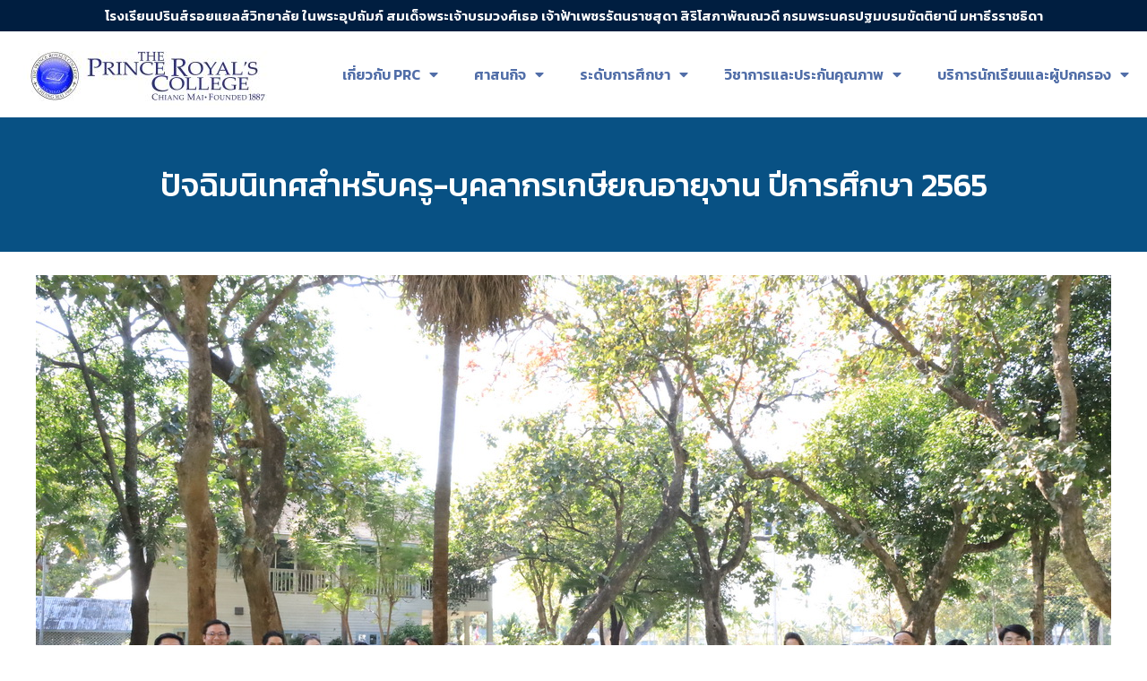

--- FILE ---
content_type: text/html; charset=UTF-8
request_url: https://www.prc.ac.th/%E0%B8%9B%E0%B8%B1%E0%B8%88%E0%B8%89%E0%B8%B4%E0%B8%A1%E0%B8%99%E0%B8%B4%E0%B9%80%E0%B8%97%E0%B8%A8%E0%B8%AA%E0%B8%B3%E0%B8%AB%E0%B8%A3%E0%B8%B1%E0%B8%9A%E0%B8%84%E0%B8%A3%E0%B8%B9-%E0%B8%9A%E0%B8%B8/
body_size: 20949
content:
<!doctype html>
<html lang="th">
<head>
	<meta charset="UTF-8">
	<meta name="viewport" content="width=device-width, initial-scale=1">
	<link rel="profile" href="https://gmpg.org/xfn/11">
	<title>ปัจฉิมนิเทศสำหรับครู-บุคลากรเกษียณอายุงาน ปีการศึกษา 2565 &#8211; The Prince Royal&#039;s College</title>
<meta name='robots' content='max-image-preview:large' />
<link rel='dns-prefetch' href='//stats.wp.com' />
<link rel='preconnect' href='//c0.wp.com' />
<link rel="alternate" type="application/rss+xml" title="The Prince Royal&#039;s College &raquo; ฟีด" href="https://www.prc.ac.th/feed/" />
<link rel="alternate" title="oEmbed (JSON)" type="application/json+oembed" href="https://www.prc.ac.th/wp-json/oembed/1.0/embed?url=https%3A%2F%2Fwww.prc.ac.th%2F%25e0%25b8%259b%25e0%25b8%25b1%25e0%25b8%2588%25e0%25b8%2589%25e0%25b8%25b4%25e0%25b8%25a1%25e0%25b8%2599%25e0%25b8%25b4%25e0%25b9%2580%25e0%25b8%2597%25e0%25b8%25a8%25e0%25b8%25aa%25e0%25b8%25b3%25e0%25b8%25ab%25e0%25b8%25a3%25e0%25b8%25b1%25e0%25b8%259a%25e0%25b8%2584%25e0%25b8%25a3%25e0%25b8%25b9-%25e0%25b8%259a%25e0%25b8%25b8%2F" />
<link rel="alternate" title="oEmbed (XML)" type="text/xml+oembed" href="https://www.prc.ac.th/wp-json/oembed/1.0/embed?url=https%3A%2F%2Fwww.prc.ac.th%2F%25e0%25b8%259b%25e0%25b8%25b1%25e0%25b8%2588%25e0%25b8%2589%25e0%25b8%25b4%25e0%25b8%25a1%25e0%25b8%2599%25e0%25b8%25b4%25e0%25b9%2580%25e0%25b8%2597%25e0%25b8%25a8%25e0%25b8%25aa%25e0%25b8%25b3%25e0%25b8%25ab%25e0%25b8%25a3%25e0%25b8%25b1%25e0%25b8%259a%25e0%25b8%2584%25e0%25b8%25a3%25e0%25b8%25b9-%25e0%25b8%259a%25e0%25b8%25b8%2F&#038;format=xml" />
<style id='wp-img-auto-sizes-contain-inline-css'>
img:is([sizes=auto i],[sizes^="auto," i]){contain-intrinsic-size:3000px 1500px}
/*# sourceURL=wp-img-auto-sizes-contain-inline-css */
</style>
<style id='wp-emoji-styles-inline-css'>

	img.wp-smiley, img.emoji {
		display: inline !important;
		border: none !important;
		box-shadow: none !important;
		height: 1em !important;
		width: 1em !important;
		margin: 0 0.07em !important;
		vertical-align: -0.1em !important;
		background: none !important;
		padding: 0 !important;
	}
/*# sourceURL=wp-emoji-styles-inline-css */
</style>
<link rel='stylesheet' id='wp-block-library-css' href='https://c0.wp.com/c/6.9/wp-includes/css/dist/block-library/style.css' media='all' />
<style id='global-styles-inline-css'>
:root{--wp--preset--aspect-ratio--square: 1;--wp--preset--aspect-ratio--4-3: 4/3;--wp--preset--aspect-ratio--3-4: 3/4;--wp--preset--aspect-ratio--3-2: 3/2;--wp--preset--aspect-ratio--2-3: 2/3;--wp--preset--aspect-ratio--16-9: 16/9;--wp--preset--aspect-ratio--9-16: 9/16;--wp--preset--color--black: #000000;--wp--preset--color--cyan-bluish-gray: #abb8c3;--wp--preset--color--white: #ffffff;--wp--preset--color--pale-pink: #f78da7;--wp--preset--color--vivid-red: #cf2e2e;--wp--preset--color--luminous-vivid-orange: #ff6900;--wp--preset--color--luminous-vivid-amber: #fcb900;--wp--preset--color--light-green-cyan: #7bdcb5;--wp--preset--color--vivid-green-cyan: #00d084;--wp--preset--color--pale-cyan-blue: #8ed1fc;--wp--preset--color--vivid-cyan-blue: #0693e3;--wp--preset--color--vivid-purple: #9b51e0;--wp--preset--gradient--vivid-cyan-blue-to-vivid-purple: linear-gradient(135deg,rgb(6,147,227) 0%,rgb(155,81,224) 100%);--wp--preset--gradient--light-green-cyan-to-vivid-green-cyan: linear-gradient(135deg,rgb(122,220,180) 0%,rgb(0,208,130) 100%);--wp--preset--gradient--luminous-vivid-amber-to-luminous-vivid-orange: linear-gradient(135deg,rgb(252,185,0) 0%,rgb(255,105,0) 100%);--wp--preset--gradient--luminous-vivid-orange-to-vivid-red: linear-gradient(135deg,rgb(255,105,0) 0%,rgb(207,46,46) 100%);--wp--preset--gradient--very-light-gray-to-cyan-bluish-gray: linear-gradient(135deg,rgb(238,238,238) 0%,rgb(169,184,195) 100%);--wp--preset--gradient--cool-to-warm-spectrum: linear-gradient(135deg,rgb(74,234,220) 0%,rgb(151,120,209) 20%,rgb(207,42,186) 40%,rgb(238,44,130) 60%,rgb(251,105,98) 80%,rgb(254,248,76) 100%);--wp--preset--gradient--blush-light-purple: linear-gradient(135deg,rgb(255,206,236) 0%,rgb(152,150,240) 100%);--wp--preset--gradient--blush-bordeaux: linear-gradient(135deg,rgb(254,205,165) 0%,rgb(254,45,45) 50%,rgb(107,0,62) 100%);--wp--preset--gradient--luminous-dusk: linear-gradient(135deg,rgb(255,203,112) 0%,rgb(199,81,192) 50%,rgb(65,88,208) 100%);--wp--preset--gradient--pale-ocean: linear-gradient(135deg,rgb(255,245,203) 0%,rgb(182,227,212) 50%,rgb(51,167,181) 100%);--wp--preset--gradient--electric-grass: linear-gradient(135deg,rgb(202,248,128) 0%,rgb(113,206,126) 100%);--wp--preset--gradient--midnight: linear-gradient(135deg,rgb(2,3,129) 0%,rgb(40,116,252) 100%);--wp--preset--font-size--small: 13px;--wp--preset--font-size--medium: 20px;--wp--preset--font-size--large: 36px;--wp--preset--font-size--x-large: 42px;--wp--preset--spacing--20: 0.44rem;--wp--preset--spacing--30: 0.67rem;--wp--preset--spacing--40: 1rem;--wp--preset--spacing--50: 1.5rem;--wp--preset--spacing--60: 2.25rem;--wp--preset--spacing--70: 3.38rem;--wp--preset--spacing--80: 5.06rem;--wp--preset--shadow--natural: 6px 6px 9px rgba(0, 0, 0, 0.2);--wp--preset--shadow--deep: 12px 12px 50px rgba(0, 0, 0, 0.4);--wp--preset--shadow--sharp: 6px 6px 0px rgba(0, 0, 0, 0.2);--wp--preset--shadow--outlined: 6px 6px 0px -3px rgb(255, 255, 255), 6px 6px rgb(0, 0, 0);--wp--preset--shadow--crisp: 6px 6px 0px rgb(0, 0, 0);}:root { --wp--style--global--content-size: 800px;--wp--style--global--wide-size: 1200px; }:where(body) { margin: 0; }.wp-site-blocks > .alignleft { float: left; margin-right: 2em; }.wp-site-blocks > .alignright { float: right; margin-left: 2em; }.wp-site-blocks > .aligncenter { justify-content: center; margin-left: auto; margin-right: auto; }:where(.wp-site-blocks) > * { margin-block-start: 24px; margin-block-end: 0; }:where(.wp-site-blocks) > :first-child { margin-block-start: 0; }:where(.wp-site-blocks) > :last-child { margin-block-end: 0; }:root { --wp--style--block-gap: 24px; }:root :where(.is-layout-flow) > :first-child{margin-block-start: 0;}:root :where(.is-layout-flow) > :last-child{margin-block-end: 0;}:root :where(.is-layout-flow) > *{margin-block-start: 24px;margin-block-end: 0;}:root :where(.is-layout-constrained) > :first-child{margin-block-start: 0;}:root :where(.is-layout-constrained) > :last-child{margin-block-end: 0;}:root :where(.is-layout-constrained) > *{margin-block-start: 24px;margin-block-end: 0;}:root :where(.is-layout-flex){gap: 24px;}:root :where(.is-layout-grid){gap: 24px;}.is-layout-flow > .alignleft{float: left;margin-inline-start: 0;margin-inline-end: 2em;}.is-layout-flow > .alignright{float: right;margin-inline-start: 2em;margin-inline-end: 0;}.is-layout-flow > .aligncenter{margin-left: auto !important;margin-right: auto !important;}.is-layout-constrained > .alignleft{float: left;margin-inline-start: 0;margin-inline-end: 2em;}.is-layout-constrained > .alignright{float: right;margin-inline-start: 2em;margin-inline-end: 0;}.is-layout-constrained > .aligncenter{margin-left: auto !important;margin-right: auto !important;}.is-layout-constrained > :where(:not(.alignleft):not(.alignright):not(.alignfull)){max-width: var(--wp--style--global--content-size);margin-left: auto !important;margin-right: auto !important;}.is-layout-constrained > .alignwide{max-width: var(--wp--style--global--wide-size);}body .is-layout-flex{display: flex;}.is-layout-flex{flex-wrap: wrap;align-items: center;}.is-layout-flex > :is(*, div){margin: 0;}body .is-layout-grid{display: grid;}.is-layout-grid > :is(*, div){margin: 0;}body{padding-top: 0px;padding-right: 0px;padding-bottom: 0px;padding-left: 0px;}a:where(:not(.wp-element-button)){text-decoration: underline;}:root :where(.wp-element-button, .wp-block-button__link){background-color: #32373c;border-width: 0;color: #fff;font-family: inherit;font-size: inherit;font-style: inherit;font-weight: inherit;letter-spacing: inherit;line-height: inherit;padding-top: calc(0.667em + 2px);padding-right: calc(1.333em + 2px);padding-bottom: calc(0.667em + 2px);padding-left: calc(1.333em + 2px);text-decoration: none;text-transform: inherit;}.has-black-color{color: var(--wp--preset--color--black) !important;}.has-cyan-bluish-gray-color{color: var(--wp--preset--color--cyan-bluish-gray) !important;}.has-white-color{color: var(--wp--preset--color--white) !important;}.has-pale-pink-color{color: var(--wp--preset--color--pale-pink) !important;}.has-vivid-red-color{color: var(--wp--preset--color--vivid-red) !important;}.has-luminous-vivid-orange-color{color: var(--wp--preset--color--luminous-vivid-orange) !important;}.has-luminous-vivid-amber-color{color: var(--wp--preset--color--luminous-vivid-amber) !important;}.has-light-green-cyan-color{color: var(--wp--preset--color--light-green-cyan) !important;}.has-vivid-green-cyan-color{color: var(--wp--preset--color--vivid-green-cyan) !important;}.has-pale-cyan-blue-color{color: var(--wp--preset--color--pale-cyan-blue) !important;}.has-vivid-cyan-blue-color{color: var(--wp--preset--color--vivid-cyan-blue) !important;}.has-vivid-purple-color{color: var(--wp--preset--color--vivid-purple) !important;}.has-black-background-color{background-color: var(--wp--preset--color--black) !important;}.has-cyan-bluish-gray-background-color{background-color: var(--wp--preset--color--cyan-bluish-gray) !important;}.has-white-background-color{background-color: var(--wp--preset--color--white) !important;}.has-pale-pink-background-color{background-color: var(--wp--preset--color--pale-pink) !important;}.has-vivid-red-background-color{background-color: var(--wp--preset--color--vivid-red) !important;}.has-luminous-vivid-orange-background-color{background-color: var(--wp--preset--color--luminous-vivid-orange) !important;}.has-luminous-vivid-amber-background-color{background-color: var(--wp--preset--color--luminous-vivid-amber) !important;}.has-light-green-cyan-background-color{background-color: var(--wp--preset--color--light-green-cyan) !important;}.has-vivid-green-cyan-background-color{background-color: var(--wp--preset--color--vivid-green-cyan) !important;}.has-pale-cyan-blue-background-color{background-color: var(--wp--preset--color--pale-cyan-blue) !important;}.has-vivid-cyan-blue-background-color{background-color: var(--wp--preset--color--vivid-cyan-blue) !important;}.has-vivid-purple-background-color{background-color: var(--wp--preset--color--vivid-purple) !important;}.has-black-border-color{border-color: var(--wp--preset--color--black) !important;}.has-cyan-bluish-gray-border-color{border-color: var(--wp--preset--color--cyan-bluish-gray) !important;}.has-white-border-color{border-color: var(--wp--preset--color--white) !important;}.has-pale-pink-border-color{border-color: var(--wp--preset--color--pale-pink) !important;}.has-vivid-red-border-color{border-color: var(--wp--preset--color--vivid-red) !important;}.has-luminous-vivid-orange-border-color{border-color: var(--wp--preset--color--luminous-vivid-orange) !important;}.has-luminous-vivid-amber-border-color{border-color: var(--wp--preset--color--luminous-vivid-amber) !important;}.has-light-green-cyan-border-color{border-color: var(--wp--preset--color--light-green-cyan) !important;}.has-vivid-green-cyan-border-color{border-color: var(--wp--preset--color--vivid-green-cyan) !important;}.has-pale-cyan-blue-border-color{border-color: var(--wp--preset--color--pale-cyan-blue) !important;}.has-vivid-cyan-blue-border-color{border-color: var(--wp--preset--color--vivid-cyan-blue) !important;}.has-vivid-purple-border-color{border-color: var(--wp--preset--color--vivid-purple) !important;}.has-vivid-cyan-blue-to-vivid-purple-gradient-background{background: var(--wp--preset--gradient--vivid-cyan-blue-to-vivid-purple) !important;}.has-light-green-cyan-to-vivid-green-cyan-gradient-background{background: var(--wp--preset--gradient--light-green-cyan-to-vivid-green-cyan) !important;}.has-luminous-vivid-amber-to-luminous-vivid-orange-gradient-background{background: var(--wp--preset--gradient--luminous-vivid-amber-to-luminous-vivid-orange) !important;}.has-luminous-vivid-orange-to-vivid-red-gradient-background{background: var(--wp--preset--gradient--luminous-vivid-orange-to-vivid-red) !important;}.has-very-light-gray-to-cyan-bluish-gray-gradient-background{background: var(--wp--preset--gradient--very-light-gray-to-cyan-bluish-gray) !important;}.has-cool-to-warm-spectrum-gradient-background{background: var(--wp--preset--gradient--cool-to-warm-spectrum) !important;}.has-blush-light-purple-gradient-background{background: var(--wp--preset--gradient--blush-light-purple) !important;}.has-blush-bordeaux-gradient-background{background: var(--wp--preset--gradient--blush-bordeaux) !important;}.has-luminous-dusk-gradient-background{background: var(--wp--preset--gradient--luminous-dusk) !important;}.has-pale-ocean-gradient-background{background: var(--wp--preset--gradient--pale-ocean) !important;}.has-electric-grass-gradient-background{background: var(--wp--preset--gradient--electric-grass) !important;}.has-midnight-gradient-background{background: var(--wp--preset--gradient--midnight) !important;}.has-small-font-size{font-size: var(--wp--preset--font-size--small) !important;}.has-medium-font-size{font-size: var(--wp--preset--font-size--medium) !important;}.has-large-font-size{font-size: var(--wp--preset--font-size--large) !important;}.has-x-large-font-size{font-size: var(--wp--preset--font-size--x-large) !important;}
/*# sourceURL=global-styles-inline-css */
</style>
<style id='core-block-supports-inline-css'>
/**
 * Core styles: block-supports
 */

/*# sourceURL=core-block-supports-inline-css */
</style>

<link rel='stylesheet' id='hello-elementor-css' href='https://www.prc.ac.th/wp-content/themes/hello-elementor/assets/css/reset.css?ver=3.4.5' media='all' />
<link rel='stylesheet' id='hello-elementor-theme-style-css' href='https://www.prc.ac.th/wp-content/themes/hello-elementor/assets/css/theme.css?ver=3.4.5' media='all' />
<link rel='stylesheet' id='hello-elementor-header-footer-css' href='https://www.prc.ac.th/wp-content/themes/hello-elementor/assets/css/header-footer.css?ver=3.4.5' media='all' />
<link rel='stylesheet' id='elementor-frontend-css' href='https://www.prc.ac.th/wp-content/plugins/elementor/assets/css/frontend.css?ver=3.24.7' media='all' />
<link rel='stylesheet' id='elementor-post-6-css' href='https://www.prc.ac.th/wp-content/uploads/elementor/css/post-6.css?ver=1765935220' media='all' />
<link rel='stylesheet' id='elementor-icons-css' href='https://www.prc.ac.th/wp-content/plugins/elementor/assets/lib/eicons/css/elementor-icons.css?ver=5.31.0' media='all' />
<link rel='stylesheet' id='swiper-css' href='https://www.prc.ac.th/wp-content/plugins/elementor/assets/lib/swiper/v8/css/swiper.css?ver=8.4.5' media='all' />
<link rel='stylesheet' id='e-swiper-css' href='https://www.prc.ac.th/wp-content/plugins/elementor/assets/css/conditionals/e-swiper.css?ver=3.24.7' media='all' />
<link rel='stylesheet' id='elementor-pro-css' href='https://www.prc.ac.th/wp-content/plugins/elementor-pro/assets/css/frontend.css?ver=3.16.2' media='all' />
<link rel='stylesheet' id='elementor-global-css' href='https://www.prc.ac.th/wp-content/uploads/elementor/css/global.css?ver=1765935220' media='all' />
<link rel='stylesheet' id='elementor-post-60-css' href='https://www.prc.ac.th/wp-content/uploads/elementor/css/post-60.css?ver=1766019786' media='all' />
<link rel='stylesheet' id='elementor-post-109-css' href='https://www.prc.ac.th/wp-content/uploads/elementor/css/post-109.css?ver=1765935220' media='all' />
<link rel='stylesheet' id='elementor-post-320-css' href='https://www.prc.ac.th/wp-content/uploads/elementor/css/post-320.css?ver=1765935220' media='all' />
<link rel='stylesheet' id='google-fonts-1-css' href='https://fonts.googleapis.com/css?family=Kanit%3A100%2C100italic%2C200%2C200italic%2C300%2C300italic%2C400%2C400italic%2C500%2C500italic%2C600%2C600italic%2C700%2C700italic%2C800%2C800italic%2C900%2C900italic&#038;display=swap&#038;ver=6.9' media='all' />
<link rel='stylesheet' id='elementor-icons-shared-0-css' href='https://www.prc.ac.th/wp-content/plugins/elementor/assets/lib/font-awesome/css/fontawesome.css?ver=5.15.3' media='all' />
<link rel='stylesheet' id='elementor-icons-fa-solid-css' href='https://www.prc.ac.th/wp-content/plugins/elementor/assets/lib/font-awesome/css/solid.css?ver=5.15.3' media='all' />
<link rel='stylesheet' id='elementor-icons-fa-brands-css' href='https://www.prc.ac.th/wp-content/plugins/elementor/assets/lib/font-awesome/css/brands.css?ver=5.15.3' media='all' />
<link rel="preconnect" href="https://fonts.gstatic.com/" crossorigin><link rel="https://api.w.org/" href="https://www.prc.ac.th/wp-json/" /><link rel="alternate" title="JSON" type="application/json" href="https://www.prc.ac.th/wp-json/wp/v2/posts/41509" /><link rel="EditURI" type="application/rsd+xml" title="RSD" href="https://www.prc.ac.th/xmlrpc.php?rsd" />
<meta name="generator" content="WordPress 6.9" />
<link rel="canonical" href="https://www.prc.ac.th/%e0%b8%9b%e0%b8%b1%e0%b8%88%e0%b8%89%e0%b8%b4%e0%b8%a1%e0%b8%99%e0%b8%b4%e0%b9%80%e0%b8%97%e0%b8%a8%e0%b8%aa%e0%b8%b3%e0%b8%ab%e0%b8%a3%e0%b8%b1%e0%b8%9a%e0%b8%84%e0%b8%a3%e0%b8%b9-%e0%b8%9a%e0%b8%b8/" />
<link rel='shortlink' href='https://www.prc.ac.th/?p=41509' />
	<style>img#wpstats{display:none}</style>
		<meta name="generator" content="Elementor 3.24.7; features: additional_custom_breakpoints, e_optimized_control_loading, e_element_cache; settings: css_print_method-external, google_font-enabled, font_display-swap">
			<style>
				.e-con.e-parent:nth-of-type(n+4):not(.e-lazyloaded):not(.e-no-lazyload),
				.e-con.e-parent:nth-of-type(n+4):not(.e-lazyloaded):not(.e-no-lazyload) * {
					background-image: none !important;
				}
				@media screen and (max-height: 1024px) {
					.e-con.e-parent:nth-of-type(n+3):not(.e-lazyloaded):not(.e-no-lazyload),
					.e-con.e-parent:nth-of-type(n+3):not(.e-lazyloaded):not(.e-no-lazyload) * {
						background-image: none !important;
					}
				}
				@media screen and (max-height: 640px) {
					.e-con.e-parent:nth-of-type(n+2):not(.e-lazyloaded):not(.e-no-lazyload),
					.e-con.e-parent:nth-of-type(n+2):not(.e-lazyloaded):not(.e-no-lazyload) * {
						background-image: none !important;
					}
				}
			</style>
			<link rel="icon" href="https://www.prc.ac.th/wp-content/uploads/2022/01/cropped-prc_logo_2014-Color1-1-150x150.png" sizes="32x32" />
<link rel="icon" href="https://www.prc.ac.th/wp-content/uploads/2022/01/cropped-prc_logo_2014-Color1-1.png" sizes="192x192" />
<link rel="apple-touch-icon" href="https://www.prc.ac.th/wp-content/uploads/2022/01/cropped-prc_logo_2014-Color1-1.png" />
<meta name="msapplication-TileImage" content="https://www.prc.ac.th/wp-content/uploads/2022/01/cropped-prc_logo_2014-Color1-1.png" />
<link rel='stylesheet' id='widget-heading-css' href='https://www.prc.ac.th/wp-content/plugins/elementor/assets/css/widget-heading.min.css?ver=3.24.7' media='all' />
<link rel='stylesheet' id='widget-image-css' href='https://www.prc.ac.th/wp-content/plugins/elementor/assets/css/widget-image.min.css?ver=3.24.7' media='all' />
<link rel='stylesheet' id='elementor-icons-fa-regular-css' href='https://www.prc.ac.th/wp-content/plugins/elementor/assets/lib/font-awesome/css/regular.css?ver=5.15.3' media='all' />
<link rel='stylesheet' id='widget-spacer-css' href='https://www.prc.ac.th/wp-content/plugins/elementor/assets/css/widget-spacer.min.css?ver=3.24.7' media='all' />
<link rel='stylesheet' id='widget-social-icons-css' href='https://www.prc.ac.th/wp-content/plugins/elementor/assets/css/widget-social-icons.min.css?ver=3.24.7' media='all' />
<link rel='stylesheet' id='e-apple-webkit-css' href='https://www.prc.ac.th/wp-content/plugins/elementor/assets/css/conditionals/apple-webkit.min.css?ver=3.24.7' media='all' />
<link rel='stylesheet' id='widget-icon-list-css' href='https://www.prc.ac.th/wp-content/plugins/elementor/assets/css/widget-icon-list.min.css?ver=3.24.7' media='all' />
</head>
<body class="wp-singular post-template-default single single-post postid-41509 single-format-standard wp-custom-logo wp-embed-responsive wp-theme-hello-elementor hello-elementor-default elementor-default elementor-kit-6 elementor-page-320">


<a class="skip-link screen-reader-text" href="#content">Skip to content</a>

		<div data-elementor-type="header" data-elementor-id="60" class="elementor elementor-60 elementor-location-header" data-elementor-post-type="elementor_library">
					<div class="elementor-section-wrap">
								<section class="elementor-section elementor-top-section elementor-element elementor-element-b5cfe6b elementor-section-boxed elementor-section-height-default elementor-section-height-default" data-id="b5cfe6b" data-element_type="section" data-settings="{&quot;background_background&quot;:&quot;classic&quot;}">
						<div class="elementor-container elementor-column-gap-default">
					<div class="elementor-column elementor-col-100 elementor-top-column elementor-element elementor-element-3c3499a elementor-hidden-mobile" data-id="3c3499a" data-element_type="column">
			<div class="elementor-widget-wrap elementor-element-populated">
						<div class="elementor-element elementor-element-3b9ff2e elementor-widget elementor-widget-heading" data-id="3b9ff2e" data-element_type="widget" data-widget_type="heading.default">
				<div class="elementor-widget-container">
			<h6 class="elementor-heading-title elementor-size-small">โรงเรียนปรินส์รอยแยลส์วิทยาลัย ในพระอุปถัมภ์ สมเด็จพระเจ้าบรมวงศ์เธอ
เจ้าฟ้าเพชรรัตนราชสุดา สิริโสภาพัณณวดี กรมพระนครปฐมบรมขัตติยานี มหาธีรราชธิดา</h6>		</div>
				</div>
					</div>
		</div>
					</div>
		</section>
				<section class="elementor-section elementor-top-section elementor-element elementor-element-1269c70 nav-header elementor-section-boxed elementor-section-height-default elementor-section-height-default" data-id="1269c70" data-element_type="section" data-settings="{&quot;background_background&quot;:&quot;classic&quot;,&quot;sticky&quot;:&quot;top&quot;,&quot;sticky_on&quot;:[&quot;desktop&quot;,&quot;tablet&quot;],&quot;sticky_offset&quot;:0,&quot;sticky_effects_offset&quot;:0}">
						<div class="elementor-container elementor-column-gap-no">
					<div class="elementor-column elementor-col-50 elementor-top-column elementor-element elementor-element-cac3cc9" data-id="cac3cc9" data-element_type="column">
			<div class="elementor-widget-wrap elementor-element-populated">
						<div class="elementor-element elementor-element-80717c0 elementor-widget elementor-widget-image" data-id="80717c0" data-element_type="widget" data-widget_type="image.default">
				<div class="elementor-widget-container">
														<a href="https://www.prc.ac.th/home">
							<img width="300" height="84" src="https://www.prc.ac.th/wp-content/uploads/2022/01/Main01-300x84.jpg" class="attachment-medium size-medium wp-image-6314" alt="" srcset="https://www.prc.ac.th/wp-content/uploads/2022/01/Main01-300x84.jpg 300w, https://www.prc.ac.th/wp-content/uploads/2022/01/Main01-1024x287.jpg 1024w, https://www.prc.ac.th/wp-content/uploads/2022/01/Main01-768x215.jpg 768w, https://www.prc.ac.th/wp-content/uploads/2022/01/Main01-1536x431.jpg 1536w, https://www.prc.ac.th/wp-content/uploads/2022/01/Main01-18x5.jpg 18w, https://www.prc.ac.th/wp-content/uploads/2022/01/Main01-500x140.jpg 500w, https://www.prc.ac.th/wp-content/uploads/2022/01/Main01-800x224.jpg 800w, https://www.prc.ac.th/wp-content/uploads/2022/01/Main01-1280x359.jpg 1280w, https://www.prc.ac.th/wp-content/uploads/2022/01/Main01.jpg 1800w" sizes="(max-width: 300px) 100vw, 300px" />								</a>
													</div>
				</div>
					</div>
		</div>
				<div class="elementor-column elementor-col-50 elementor-top-column elementor-element elementor-element-0ad98b4" data-id="0ad98b4" data-element_type="column">
			<div class="elementor-widget-wrap elementor-element-populated">
						<div class="elementor-element elementor-element-b309d85 elementor-nav-menu__align-right elementor-nav-menu--stretch elementor-nav-menu--dropdown-tablet elementor-nav-menu__text-align-aside elementor-nav-menu--toggle elementor-nav-menu--burger elementor-widget elementor-widget-nav-menu" data-id="b309d85" data-element_type="widget" data-settings="{&quot;full_width&quot;:&quot;stretch&quot;,&quot;layout&quot;:&quot;horizontal&quot;,&quot;submenu_icon&quot;:{&quot;value&quot;:&quot;&lt;i class=\&quot;fas fa-caret-down\&quot;&gt;&lt;\/i&gt;&quot;,&quot;library&quot;:&quot;fa-solid&quot;},&quot;toggle&quot;:&quot;burger&quot;}" data-widget_type="nav-menu.default">
				<div class="elementor-widget-container">
						<nav class="elementor-nav-menu--main elementor-nav-menu__container elementor-nav-menu--layout-horizontal e--pointer-underline e--animation-fade">
				<ul id="menu-1-b309d85" class="elementor-nav-menu"><li class="menu-item menu-item-type-custom menu-item-object-custom menu-item-has-children menu-item-691"><a href="#" class="elementor-item elementor-item-anchor">เกี่ยวกับ PRC</a>
<ul class="sub-menu elementor-nav-menu--dropdown">
	<li class="menu-item menu-item-type-custom menu-item-object-custom menu-item-has-children menu-item-15091"><a href="#" class="elementor-sub-item elementor-item-anchor">ประวัติความเป็นมา (History)</a>
	<ul class="sub-menu elementor-nav-menu--dropdown">
		<li class="menu-item menu-item-type-post_type menu-item-object-page menu-item-493"><a href="https://www.prc.ac.th/about-us/school-history/" class="elementor-sub-item">ประวัติของโรงเรียน</a></li>
		<li class="menu-item menu-item-type-post_type menu-item-object-page menu-item-15092"><a href="https://www.prc.ac.th/about-us/royal-history/" class="elementor-sub-item">ประวัติราชวงศ์</a></li>
		<li class="menu-item menu-item-type-post_type menu-item-object-page menu-item-15093"><a href="https://www.prc.ac.th/about-us/missionary-history/" class="elementor-sub-item">ประวัติมิชชันนารี</a></li>
		<li class="menu-item menu-item-type-post_type menu-item-object-page menu-item-15094"><a href="https://www.prc.ac.th/about-us/director-history/" class="elementor-sub-item">ผู้จัดการ อาจารย์ใหญ่ ผู้อำนวยการ</a></li>
	</ul>
</li>
	<li class="menu-item menu-item-type-post_type menu-item-object-page menu-item-641"><a href="https://www.prc.ac.th/about-us/vision/" class="elementor-sub-item">วิสัยทัศน์  (Vision)</a></li>
	<li class="menu-item menu-item-type-post_type menu-item-object-page menu-item-640"><a href="https://www.prc.ac.th/about-us/philosophy-slogan-emblem/" class="elementor-sub-item">ปรัชญา คำขวัญ และ ตราสัญลักษณ์  (Philosophy)</a></li>
	<li class="menu-item menu-item-type-post_type menu-item-object-page menu-item-492"><a href="https://www.prc.ac.th/about-us/board/" class="elementor-sub-item">กรรมการบริหารโรงเรียน</a></li>
	<li class="menu-item menu-item-type-custom menu-item-object-custom menu-item-122739"><a href="https://www.prc.ac.th/wp-content/uploads/2025/06/โครงสร้างการบริหาร-ปีการศึกษา-2568.pdf" class="elementor-sub-item">โครงสร้างการบริหาร ปีการศึกษา 2568</a></li>
	<li class="menu-item menu-item-type-post_type menu-item-object-page menu-item-120687"><a href="https://www.prc.ac.th/admin_staff/" class="elementor-sub-item">ผู้บริหารและหัวหน้าฝ่ายสนับสนุนการเรียนการสอน</a></li>
	<li class="menu-item menu-item-type-post_type menu-item-object-page menu-item-16807"><a href="https://www.prc.ac.th/about-us/layout-plan/" class="elementor-sub-item">แผนผังบริเวณ  (Map)</a></li>
	<li class="menu-item menu-item-type-custom menu-item-object-custom menu-item-3011"><a target="_blank" href="https://files.prc.ac.th/PRCInformation/info.php" class="elementor-sub-item">สารสนเทศ  (Information and Teachnology)</a></li>
	<li class="menu-item menu-item-type-custom menu-item-object-custom menu-item-53050"><a href="https://www.prc.ac.th/wp-content/uploads/2025/06/PRC-ค่าเป้าหมาย-ปี-2568-1.pdf" class="elementor-sub-item">ค่าเป้าหมาย ปีการศึกษา 2568  (Acheivement Goal of 2025 Academic Year)</a></li>
	<li class="menu-item menu-item-type-custom menu-item-object-custom menu-item-51497"><a href="https://www.prc.ac.th/wp-content/uploads/2025/08/PRC-TEL-2025.pdf" class="elementor-sub-item">หมายเลขโทรศัพท์ภายใน (Telephone Numbers)</a></li>
	<li class="menu-item menu-item-type-custom menu-item-object-custom menu-item-542"><a target="_blank" href="https://app.prc.ac.th/PRC_alumni/" class="elementor-sub-item">สมาคมนักเรียนเก่าฯ  (Alumni)</a></li>
	<li class="menu-item menu-item-type-post_type menu-item-object-page menu-item-privacy-policy menu-item-7692"><a rel="privacy-policy" href="https://www.prc.ac.th/privacy-policy/" class="elementor-sub-item">นโยบายคุ้มครองข้อมูลส่วนบุคคล  (Personal Data Protection Policy &#8211; PDPA)</a></li>
</ul>
</li>
<li class="menu-item menu-item-type-custom menu-item-object-custom menu-item-has-children menu-item-156"><a href="#" class="elementor-item elementor-item-anchor">ศาสนกิจ</a>
<ul class="sub-menu elementor-nav-menu--dropdown">
	<li class="menu-item menu-item-type-post_type menu-item-object-page menu-item-541"><a href="https://www.prc.ac.th/religious-management-structure/" class="elementor-sub-item">โครงสร้างการบริหาร/บุคลากร  (Management structure)</a></li>
	<li class="menu-item menu-item-type-post_type menu-item-object-page menu-item-539"><a href="https://www.prc.ac.th/christian-ministries-studies/" class="elementor-sub-item">หลักสูตรคริสเตียนศึกษา  (Christian)</a></li>
	<li class="menu-item menu-item-type-post_type menu-item-object-page menu-item-545"><a href="https://www.prc.ac.th/religion-and-governance/" class="elementor-sub-item">บทความให้กำลังใจ  (Support Articles)</a></li>
	<li class="menu-item menu-item-type-custom menu-item-object-custom menu-item-11952"><a target="_blank" href="https://www.facebook.com/%E0%B8%A8%E0%B8%B2%E0%B8%AA%E0%B8%99%E0%B8%81%E0%B8%B4%E0%B8%88-PRC-2738854412806984" class="elementor-sub-item">ศาสนกิจ PRC  (PRC Christianity Mission)</a></li>
</ul>
</li>
<li class="menu-item menu-item-type-custom menu-item-object-custom menu-item-has-children menu-item-148"><a href="#" class="elementor-item elementor-item-anchor">ระดับการศึกษา</a>
<ul class="sub-menu elementor-nav-menu--dropdown">
	<li class="menu-item menu-item-type-post_type menu-item-object-page menu-item-153"><a href="https://www.prc.ac.th/kindergarten/" class="elementor-sub-item">ปฐมวัย  (Kindergarten)</a></li>
	<li class="menu-item menu-item-type-post_type menu-item-object-page menu-item-152"><a href="https://www.prc.ac.th/lower-primary-school/" class="elementor-sub-item">ประถมศึกษาตอนต้น  (Junior Primary)</a></li>
	<li class="menu-item menu-item-type-post_type menu-item-object-page menu-item-149"><a href="https://www.prc.ac.th/upper-primary-school/" class="elementor-sub-item">ประถมศึกษาตอนปลาย  (Senior Primary)</a></li>
	<li class="menu-item menu-item-type-post_type menu-item-object-page menu-item-151"><a href="https://www.prc.ac.th/secondary-school/" class="elementor-sub-item">มัธยมศึกษาตอนต้น  (Junior High School)</a></li>
	<li class="menu-item menu-item-type-post_type menu-item-object-page menu-item-150"><a href="https://www.prc.ac.th/high-school/" class="elementor-sub-item">มัธยมศึกษาตอนปลาย  (Senior High School)</a></li>
</ul>
</li>
<li class="menu-item menu-item-type-custom menu-item-object-custom menu-item-has-children menu-item-154"><a href="#" class="elementor-item elementor-item-anchor">วิชาการและประกันคุณภาพ</a>
<ul class="sub-menu elementor-nav-menu--dropdown">
	<li class="menu-item menu-item-type-post_type menu-item-object-page menu-item-690"><a href="https://www.prc.ac.th/?page_id=651" class="elementor-sub-item">งานวิชาการ  (Academic Department)</a></li>
	<li class="menu-item menu-item-type-post_type menu-item-object-page menu-item-689"><a href="https://www.prc.ac.th/personel/" class="elementor-sub-item">งานบุคคล  (Personnel Department)</a></li>
	<li class="menu-item menu-item-type-post_type menu-item-object-page menu-item-688"><a href="https://www.prc.ac.th/registration-department/" class="elementor-sub-item">งานทะเบียน  (Registration Department)</a></li>
	<li class="menu-item menu-item-type-post_type menu-item-object-page menu-item-has-children menu-item-687"><a href="https://www.prc.ac.th/measure-and-evaluate/" class="elementor-sub-item">งานประกันคุณภาพ  (IQA)</a>
	<ul class="sub-menu elementor-nav-menu--dropdown">
		<li class="menu-item menu-item-type-post_type menu-item-object-page menu-item-58432"><a href="https://www.prc.ac.th/quality-assurance/" class="elementor-sub-item">งานประกันคุณภาพ</a></li>
		<li class="menu-item menu-item-type-custom menu-item-object-custom menu-item-5806"><a target="_blank" href="http://budgetplan.prc.ac.th:8080/PRCbudgetplan/" class="elementor-sub-item">บริหารแผนงานและงบประมาณ</a></li>
		<li class="menu-item menu-item-type-custom menu-item-object-custom menu-item-5807"><a target="_blank" href="https://app.prc.ac.th/IQA/" class="elementor-sub-item">ระบบประกันคุณภาพภายใน</a></li>
		<li class="menu-item menu-item-type-custom menu-item-object-custom menu-item-5808"><a target="_blank" href="https://app.prc.ac.th/IQAKindergarten/" class="elementor-sub-item">ระบบประกันคุณภาพภายใน(ปฐมวัย)</a></li>
		<li class="menu-item menu-item-type-custom menu-item-object-custom menu-item-5809"><a target="_blank" href="https://iqa.prc.ac.th/login" class="elementor-sub-item">ระบบประกันคุณภาพภายใน(สนับสนุน)</a></li>
	</ul>
</li>
	<li class="menu-item menu-item-type-custom menu-item-object-custom menu-item-has-children menu-item-59102"><a href="#" class="elementor-sub-item elementor-item-anchor">ฝ่ายภาษาต่างประเทศและวิเทศสัมพันธ์ (Foreign Language and International Relations)</a>
	<ul class="sub-menu elementor-nav-menu--dropdown">
		<li class="menu-item menu-item-type-post_type menu-item-object-page menu-item-59103"><a href="https://www.prc.ac.th/foreign-language-department-2566/" class="elementor-sub-item">งานภาษาต่างประเทศ (Foreign Language Department)</a></li>
		<li class="menu-item menu-item-type-post_type menu-item-object-page menu-item-59104"><a href="https://www.prc.ac.th/%e0%b8%a7%e0%b8%b4%e0%b9%80%e0%b8%97%e0%b8%a8%e0%b8%aa%e0%b8%b1%e0%b8%a1%e0%b8%9e%e0%b8%b1%e0%b8%99%e0%b8%98%e0%b9%8c-2566/" class="elementor-sub-item">งานวิเทศสัมพันธ์ (International Relations)</a></li>
	</ul>
</li>
	<li class="menu-item menu-item-type-custom menu-item-object-custom menu-item-has-children menu-item-24246"><a href="#" class="elementor-sub-item elementor-item-anchor">งานพัฒนาวิชาชีพ  (Teacher Development)</a>
	<ul class="sub-menu elementor-nav-menu--dropdown">
		<li class="menu-item menu-item-type-post_type menu-item-object-page menu-item-685"><a href="https://www.prc.ac.th/professional-development/" class="elementor-sub-item">งานพัฒนาวิชาชีพ</a></li>
		<li class="menu-item menu-item-type-post_type menu-item-object-page menu-item-24247"><a href="https://www.prc.ac.th/classroom-research/" class="elementor-sub-item">งานวิจัยในชั้นเรียน</a></li>
		<li class="menu-item menu-item-type-post_type menu-item-object-page menu-item-24248"><a href="https://www.prc.ac.th/instructional-media/" class="elementor-sub-item">งานพัฒนาสื่อเทคโนโลยี</a></li>
		<li class="menu-item menu-item-type-post_type menu-item-object-page menu-item-24249"><a href="https://www.prc.ac.th/lesson-study/" class="elementor-sub-item">งานพัฒนาบทเรียนร่วมกัน</a></li>
		<li class="menu-item menu-item-type-post_type menu-item-object-page menu-item-24250"><a href="https://www.prc.ac.th/prc_innovation/" class="elementor-sub-item">งานพัฒนานวัตกรรม</a></li>
	</ul>
</li>
	<li class="menu-item menu-item-type-post_type menu-item-object-page menu-item-7627"><a href="https://www.prc.ac.th/corporate-communication/" class="elementor-sub-item">งานสื่อสารองค์กร  (Corporate Communications Department)</a></li>
	<li class="menu-item menu-item-type-post_type menu-item-object-page menu-item-has-children menu-item-684"><a href="https://www.prc.ac.th/toserve-admissionslanguagecentreandscholarshipabroad/" class="elementor-sub-item">Admissions Office and Language Centre</a>
	<ul class="sub-menu elementor-nav-menu--dropdown">
		<li class="menu-item menu-item-type-post_type menu-item-object-page menu-item-12335"><a href="https://www.prc.ac.th/toserve-admissionslanguagecentreandscholarshipabroad/exchange-programs/" class="elementor-sub-item">Admissions</a></li>
		<li class="menu-item menu-item-type-post_type menu-item-object-page menu-item-12336"><a href="https://www.prc.ac.th/toserve-admissionslanguagecentreandscholarshipabroad/language-centre/" class="elementor-sub-item">Language Centre</a></li>
		<li class="menu-item menu-item-type-post_type menu-item-object-page menu-item-12331"><a href="https://www.prc.ac.th/toserve-admissionslanguagecentreandscholarshipabroad/scholarship-abroad/" class="elementor-sub-item">Scholarship Abroad</a></li>
		<li class="menu-item menu-item-type-post_type menu-item-object-page menu-item-12333"><a href="https://www.prc.ac.th/toserve-admissionslanguagecentreandscholarshipabroad/media-arts-club/" class="elementor-sub-item">Media Arts Club (MAC)</a></li>
		<li class="menu-item menu-item-type-post_type menu-item-object-page menu-item-56941"><a href="https://www.prc.ac.th/toserve-admissionslanguagecentreandscholarshipabroad/translation-centre/" class="elementor-sub-item">Translation Centre</a></li>
	</ul>
</li>
	<li class="menu-item menu-item-type-post_type menu-item-object-page menu-item-683"><a href="https://www.prc.ac.th/student-affairs/" class="elementor-sub-item">งานกิจการนักเรียน  (Student Affairs)</a></li>
	<li class="menu-item menu-item-type-post_type menu-item-object-page menu-item-has-children menu-item-682"><a href="https://www.prc.ac.th/museum/" class="elementor-sub-item">งานพิพิธภัณฑ์  (Museum)</a>
	<ul class="sub-menu elementor-nav-menu--dropdown">
		<li class="menu-item menu-item-type-custom menu-item-object-custom menu-item-141631"><a href="https://www.prc.ac.th/wp-content/uploads/2025/12/%E0%B8%9B%E0%B8%A3%E0%B8%B0%E0%B8%A7%E0%B8%B1%E0%B8%95%E0%B8%B4%E0%B8%AD%E0%B8%B2%E0%B8%84%E0%B8%B2%E0%B8%A3%E0%B8%AA%E0%B8%96%E0%B8%B2%E0%B8%99%E0%B8%97%E0%B8%B5%E0%B9%88-PRC.pdf" class="elementor-sub-item">ประวัติอาคารสถานที่</a></li>
	</ul>
</li>
	<li class="menu-item menu-item-type-custom menu-item-object-custom menu-item-8192"><a target="_blank" href="https://www.facebook.com/PRCMusicEvent" class="elementor-sub-item">งานดนตรี  (Music Department)</a></li>
	<li class="menu-item menu-item-type-post_type menu-item-object-page menu-item-41073"><a href="https://www.prc.ac.th/save-data-lists/" class="elementor-sub-item">งานบันทึกข้อมูล  (Other Document)</a></li>
</ul>
</li>
<li class="menu-item menu-item-type-custom menu-item-object-custom menu-item-has-children menu-item-507"><a href="#" class="elementor-item elementor-item-anchor">บริการนักเรียนและผู้ปกครอง</a>
<ul class="sub-menu elementor-nav-menu--dropdown">
	<li class="menu-item menu-item-type-custom menu-item-object-custom menu-item-85928"><a target="_blank" href="https://stservice.prc.ac.th/" class="elementor-sub-item">งานบริการนักเรียน</a></li>
	<li class="menu-item menu-item-type-custom menu-item-object-custom menu-item-503"><a target="_blank" href="https://login.microsoftonline.com/" class="elementor-sub-item">PRC E-mail</a></li>
	<li class="menu-item menu-item-type-custom menu-item-object-custom menu-item-has-children menu-item-1305"><a href="#" class="elementor-sub-item elementor-item-anchor">PRC Platforms</a>
	<ul class="sub-menu elementor-nav-menu--dropdown">
		<li class="menu-item menu-item-type-custom menu-item-object-custom menu-item-6951"><a target="_blank" href="https://classroom.google.com/" class="elementor-sub-item">Google Classroom</a></li>
		<li class="menu-item menu-item-type-custom menu-item-object-custom menu-item-6950"><a target="_blank" href="https://teams.microsoft.com/" class="elementor-sub-item">Microsoft Teams</a></li>
	</ul>
</li>
	<li class="menu-item menu-item-type-custom menu-item-object-custom menu-item-513"><a target="_blank" href="https://app.prc.ac.th/PsychologyGuidance/" class="elementor-sub-item">งานแนะแนว  (Guidance)</a></li>
	<li class="menu-item menu-item-type-custom menu-item-object-custom menu-item-514"><a target="_blank" href="https://library.prc.ac.th/" class="elementor-sub-item">งานห้องสมุด  (Library)</a></li>
	<li class="menu-item menu-item-type-custom menu-item-object-custom menu-item-has-children menu-item-520"><a target="_blank" href="#" class="elementor-sub-item elementor-item-anchor">ลงทะเบียนกิจกรรม (Activities Registration)</a>
	<ul class="sub-menu elementor-nav-menu--dropdown">
		<li class="menu-item menu-item-type-custom menu-item-object-custom menu-item-59328"><a href="https://activity.prc.ac.th/" class="elementor-sub-item">ลงทะเบียนกิจกรรมนักเรียน (มัธยมศึกษา)</a></li>
		<li class="menu-item menu-item-type-custom menu-item-object-custom menu-item-59329"><a href="https://academicv2.prc.ac.th/ExtActivity/StudentLogin.php" class="elementor-sub-item">ลงทะเบียน Drive Your Passions</a></li>
	</ul>
</li>
	<li class="menu-item menu-item-type-custom menu-item-object-custom menu-item-516"><a target="_blank" href="https://academic.prc.ac.th/StudentService/" class="elementor-sub-item">ตรวจสอบเวลาเข้าเรียนมัธยม  (High School Attendance)</a></li>
	<li class="menu-item menu-item-type-custom menu-item-object-custom menu-item-has-children menu-item-518"><a href="#" class="elementor-sub-item elementor-item-anchor">แบบประเมิน  (Evaluation)</a>
	<ul class="sub-menu elementor-nav-menu--dropdown">
		<li class="menu-item menu-item-type-custom menu-item-object-custom menu-item-519"><a target="_blank" href="https://academicv2.prc.ac.th/studentEvalTeacher/StudentLogin.php" class="elementor-sub-item">นักเรียนประเมินครู  (Teachers&#8217; Evaluation)</a></li>
		<li class="menu-item menu-item-type-custom menu-item-object-custom menu-item-527"><a target="_blank" href="https://academicv2.prc.ac.th/PRC_Spirit/indexPRCSpirit.php" class="elementor-sub-item">คุณลักษณะตาม PRC Spirit  (PRC Character)</a></li>
		<li class="menu-item menu-item-type-custom menu-item-object-custom menu-item-515"><a target="_blank" href="https://academicv2.prc.ac.th/StudentLearningStyle/StudentLogin.php" class="elementor-sub-item">Learning Styles</a></li>
		<li class="menu-item menu-item-type-custom menu-item-object-custom menu-item-521"><a target="_blank" href="https://academicv2.prc.ac.th/StudentFoodBehavior/StudentLogin.php" class="elementor-sub-item">ประเมินพฤติกรรมการบริโภค  (Consumption Behavior Evaluation)</a></li>
		<li class="menu-item menu-item-type-custom menu-item-object-custom menu-item-522"><a target="_blank" href="https://academicv2.prc.ac.th/StudentHappiness/StudentLogin.php" class="elementor-sub-item">แบบประเมินความสุข  (Happiness Evaluation)</a></li>
		<li class="menu-item menu-item-type-custom menu-item-object-custom menu-item-523"><a target="_blank" href="https://academicv2.prc.ac.th/StudentAccidentRisk" class="elementor-sub-item">แบบประเมินความเสี่ยงอุบัติเหตุ  (Risk Management Evaluation)</a></li>
		<li class="menu-item menu-item-type-custom menu-item-object-custom menu-item-524"><a target="_blank" href="https://sdq.prc.ac.th/IndexSDQ" class="elementor-sub-item">Student SDQ</a></li>
		<li class="menu-item menu-item-type-custom menu-item-object-custom menu-item-525"><a target="_blank" href="https://academicv2.prc.ac.th/StudentEQ/StudentLogin.php" class="elementor-sub-item">ประเมิน EQ  (EQ Evaluation)</a></li>
		<li class="menu-item menu-item-type-custom menu-item-object-custom menu-item-526"><a target="_blank" href="https://academicv2.prc.ac.th/StudentEQP45/StudentLogin.php" class="elementor-sub-item">ประเมิน EQ / อ.3 &#8211; ป.5  (Kindergarten &#8211; Senior Primary Evaluation)</a></li>
	</ul>
</li>
	<li class="menu-item menu-item-type- menu-item-object-custom menu-item-has-children menu-item-722"><a class="elementor-sub-item">สื่อและแหล่งเรียนรู้  (Teaching Materials)</a>
	<ul class="sub-menu elementor-nav-menu--dropdown">
		<li class="menu-item menu-item-type-custom menu-item-object-custom menu-item-85211"><a href="https://www.prc.ac.th/pages/ictall.php" class="elementor-sub-item">ผลงาน ICT ครู</a></li>
	</ul>
</li>
	<li class="menu-item menu-item-type-custom menu-item-object-custom menu-item-has-children menu-item-85212"><a href="#" class="elementor-sub-item elementor-item-anchor">ชำระเงิน</a>
	<ul class="sub-menu elementor-nav-menu--dropdown">
		<li class="menu-item menu-item-type-custom menu-item-object-custom menu-item-85213"><a target="_blank" href="https://paymentv2.prc.ac.th/login" class="elementor-sub-item">ชำระค่าธรรมเนียมต่างๆ</a></li>
		<li class="menu-item menu-item-type-custom menu-item-object-custom menu-item-85214"><a target="_blank" href="https://book.prc.ac.th/login" class="elementor-sub-item">ชำระค่าหนังสือ</a></li>
	</ul>
</li>
	<li class="menu-item menu-item-type-custom menu-item-object-custom menu-item-85215"><a target="_blank" href="https://studentguide.prc.ac.th/" class="elementor-sub-item">คู่มือวินัยนักเรียน</a></li>
</ul>
</li>
</ul>			</nav>
					<div class="elementor-menu-toggle" role="button" tabindex="0" aria-label="Menu Toggle" aria-expanded="false">
			<i aria-hidden="true" role="presentation" class="elementor-menu-toggle__icon--open eicon-menu-bar"></i><i aria-hidden="true" role="presentation" class="elementor-menu-toggle__icon--close eicon-close"></i>			<span class="elementor-screen-only">Menu</span>
		</div>
					<nav class="elementor-nav-menu--dropdown elementor-nav-menu__container" aria-hidden="true">
				<ul id="menu-2-b309d85" class="elementor-nav-menu"><li class="menu-item menu-item-type-custom menu-item-object-custom menu-item-has-children menu-item-691"><a href="#" class="elementor-item elementor-item-anchor" tabindex="-1">เกี่ยวกับ PRC</a>
<ul class="sub-menu elementor-nav-menu--dropdown">
	<li class="menu-item menu-item-type-custom menu-item-object-custom menu-item-has-children menu-item-15091"><a href="#" class="elementor-sub-item elementor-item-anchor" tabindex="-1">ประวัติความเป็นมา (History)</a>
	<ul class="sub-menu elementor-nav-menu--dropdown">
		<li class="menu-item menu-item-type-post_type menu-item-object-page menu-item-493"><a href="https://www.prc.ac.th/about-us/school-history/" class="elementor-sub-item" tabindex="-1">ประวัติของโรงเรียน</a></li>
		<li class="menu-item menu-item-type-post_type menu-item-object-page menu-item-15092"><a href="https://www.prc.ac.th/about-us/royal-history/" class="elementor-sub-item" tabindex="-1">ประวัติราชวงศ์</a></li>
		<li class="menu-item menu-item-type-post_type menu-item-object-page menu-item-15093"><a href="https://www.prc.ac.th/about-us/missionary-history/" class="elementor-sub-item" tabindex="-1">ประวัติมิชชันนารี</a></li>
		<li class="menu-item menu-item-type-post_type menu-item-object-page menu-item-15094"><a href="https://www.prc.ac.th/about-us/director-history/" class="elementor-sub-item" tabindex="-1">ผู้จัดการ อาจารย์ใหญ่ ผู้อำนวยการ</a></li>
	</ul>
</li>
	<li class="menu-item menu-item-type-post_type menu-item-object-page menu-item-641"><a href="https://www.prc.ac.th/about-us/vision/" class="elementor-sub-item" tabindex="-1">วิสัยทัศน์  (Vision)</a></li>
	<li class="menu-item menu-item-type-post_type menu-item-object-page menu-item-640"><a href="https://www.prc.ac.th/about-us/philosophy-slogan-emblem/" class="elementor-sub-item" tabindex="-1">ปรัชญา คำขวัญ และ ตราสัญลักษณ์  (Philosophy)</a></li>
	<li class="menu-item menu-item-type-post_type menu-item-object-page menu-item-492"><a href="https://www.prc.ac.th/about-us/board/" class="elementor-sub-item" tabindex="-1">กรรมการบริหารโรงเรียน</a></li>
	<li class="menu-item menu-item-type-custom menu-item-object-custom menu-item-122739"><a href="https://www.prc.ac.th/wp-content/uploads/2025/06/โครงสร้างการบริหาร-ปีการศึกษา-2568.pdf" class="elementor-sub-item" tabindex="-1">โครงสร้างการบริหาร ปีการศึกษา 2568</a></li>
	<li class="menu-item menu-item-type-post_type menu-item-object-page menu-item-120687"><a href="https://www.prc.ac.th/admin_staff/" class="elementor-sub-item" tabindex="-1">ผู้บริหารและหัวหน้าฝ่ายสนับสนุนการเรียนการสอน</a></li>
	<li class="menu-item menu-item-type-post_type menu-item-object-page menu-item-16807"><a href="https://www.prc.ac.th/about-us/layout-plan/" class="elementor-sub-item" tabindex="-1">แผนผังบริเวณ  (Map)</a></li>
	<li class="menu-item menu-item-type-custom menu-item-object-custom menu-item-3011"><a target="_blank" href="https://files.prc.ac.th/PRCInformation/info.php" class="elementor-sub-item" tabindex="-1">สารสนเทศ  (Information and Teachnology)</a></li>
	<li class="menu-item menu-item-type-custom menu-item-object-custom menu-item-53050"><a href="https://www.prc.ac.th/wp-content/uploads/2025/06/PRC-ค่าเป้าหมาย-ปี-2568-1.pdf" class="elementor-sub-item" tabindex="-1">ค่าเป้าหมาย ปีการศึกษา 2568  (Acheivement Goal of 2025 Academic Year)</a></li>
	<li class="menu-item menu-item-type-custom menu-item-object-custom menu-item-51497"><a href="https://www.prc.ac.th/wp-content/uploads/2025/08/PRC-TEL-2025.pdf" class="elementor-sub-item" tabindex="-1">หมายเลขโทรศัพท์ภายใน (Telephone Numbers)</a></li>
	<li class="menu-item menu-item-type-custom menu-item-object-custom menu-item-542"><a target="_blank" href="https://app.prc.ac.th/PRC_alumni/" class="elementor-sub-item" tabindex="-1">สมาคมนักเรียนเก่าฯ  (Alumni)</a></li>
	<li class="menu-item menu-item-type-post_type menu-item-object-page menu-item-privacy-policy menu-item-7692"><a rel="privacy-policy" href="https://www.prc.ac.th/privacy-policy/" class="elementor-sub-item" tabindex="-1">นโยบายคุ้มครองข้อมูลส่วนบุคคล  (Personal Data Protection Policy &#8211; PDPA)</a></li>
</ul>
</li>
<li class="menu-item menu-item-type-custom menu-item-object-custom menu-item-has-children menu-item-156"><a href="#" class="elementor-item elementor-item-anchor" tabindex="-1">ศาสนกิจ</a>
<ul class="sub-menu elementor-nav-menu--dropdown">
	<li class="menu-item menu-item-type-post_type menu-item-object-page menu-item-541"><a href="https://www.prc.ac.th/religious-management-structure/" class="elementor-sub-item" tabindex="-1">โครงสร้างการบริหาร/บุคลากร  (Management structure)</a></li>
	<li class="menu-item menu-item-type-post_type menu-item-object-page menu-item-539"><a href="https://www.prc.ac.th/christian-ministries-studies/" class="elementor-sub-item" tabindex="-1">หลักสูตรคริสเตียนศึกษา  (Christian)</a></li>
	<li class="menu-item menu-item-type-post_type menu-item-object-page menu-item-545"><a href="https://www.prc.ac.th/religion-and-governance/" class="elementor-sub-item" tabindex="-1">บทความให้กำลังใจ  (Support Articles)</a></li>
	<li class="menu-item menu-item-type-custom menu-item-object-custom menu-item-11952"><a target="_blank" href="https://www.facebook.com/%E0%B8%A8%E0%B8%B2%E0%B8%AA%E0%B8%99%E0%B8%81%E0%B8%B4%E0%B8%88-PRC-2738854412806984" class="elementor-sub-item" tabindex="-1">ศาสนกิจ PRC  (PRC Christianity Mission)</a></li>
</ul>
</li>
<li class="menu-item menu-item-type-custom menu-item-object-custom menu-item-has-children menu-item-148"><a href="#" class="elementor-item elementor-item-anchor" tabindex="-1">ระดับการศึกษา</a>
<ul class="sub-menu elementor-nav-menu--dropdown">
	<li class="menu-item menu-item-type-post_type menu-item-object-page menu-item-153"><a href="https://www.prc.ac.th/kindergarten/" class="elementor-sub-item" tabindex="-1">ปฐมวัย  (Kindergarten)</a></li>
	<li class="menu-item menu-item-type-post_type menu-item-object-page menu-item-152"><a href="https://www.prc.ac.th/lower-primary-school/" class="elementor-sub-item" tabindex="-1">ประถมศึกษาตอนต้น  (Junior Primary)</a></li>
	<li class="menu-item menu-item-type-post_type menu-item-object-page menu-item-149"><a href="https://www.prc.ac.th/upper-primary-school/" class="elementor-sub-item" tabindex="-1">ประถมศึกษาตอนปลาย  (Senior Primary)</a></li>
	<li class="menu-item menu-item-type-post_type menu-item-object-page menu-item-151"><a href="https://www.prc.ac.th/secondary-school/" class="elementor-sub-item" tabindex="-1">มัธยมศึกษาตอนต้น  (Junior High School)</a></li>
	<li class="menu-item menu-item-type-post_type menu-item-object-page menu-item-150"><a href="https://www.prc.ac.th/high-school/" class="elementor-sub-item" tabindex="-1">มัธยมศึกษาตอนปลาย  (Senior High School)</a></li>
</ul>
</li>
<li class="menu-item menu-item-type-custom menu-item-object-custom menu-item-has-children menu-item-154"><a href="#" class="elementor-item elementor-item-anchor" tabindex="-1">วิชาการและประกันคุณภาพ</a>
<ul class="sub-menu elementor-nav-menu--dropdown">
	<li class="menu-item menu-item-type-post_type menu-item-object-page menu-item-690"><a href="https://www.prc.ac.th/?page_id=651" class="elementor-sub-item" tabindex="-1">งานวิชาการ  (Academic Department)</a></li>
	<li class="menu-item menu-item-type-post_type menu-item-object-page menu-item-689"><a href="https://www.prc.ac.th/personel/" class="elementor-sub-item" tabindex="-1">งานบุคคล  (Personnel Department)</a></li>
	<li class="menu-item menu-item-type-post_type menu-item-object-page menu-item-688"><a href="https://www.prc.ac.th/registration-department/" class="elementor-sub-item" tabindex="-1">งานทะเบียน  (Registration Department)</a></li>
	<li class="menu-item menu-item-type-post_type menu-item-object-page menu-item-has-children menu-item-687"><a href="https://www.prc.ac.th/measure-and-evaluate/" class="elementor-sub-item" tabindex="-1">งานประกันคุณภาพ  (IQA)</a>
	<ul class="sub-menu elementor-nav-menu--dropdown">
		<li class="menu-item menu-item-type-post_type menu-item-object-page menu-item-58432"><a href="https://www.prc.ac.th/quality-assurance/" class="elementor-sub-item" tabindex="-1">งานประกันคุณภาพ</a></li>
		<li class="menu-item menu-item-type-custom menu-item-object-custom menu-item-5806"><a target="_blank" href="http://budgetplan.prc.ac.th:8080/PRCbudgetplan/" class="elementor-sub-item" tabindex="-1">บริหารแผนงานและงบประมาณ</a></li>
		<li class="menu-item menu-item-type-custom menu-item-object-custom menu-item-5807"><a target="_blank" href="https://app.prc.ac.th/IQA/" class="elementor-sub-item" tabindex="-1">ระบบประกันคุณภาพภายใน</a></li>
		<li class="menu-item menu-item-type-custom menu-item-object-custom menu-item-5808"><a target="_blank" href="https://app.prc.ac.th/IQAKindergarten/" class="elementor-sub-item" tabindex="-1">ระบบประกันคุณภาพภายใน(ปฐมวัย)</a></li>
		<li class="menu-item menu-item-type-custom menu-item-object-custom menu-item-5809"><a target="_blank" href="https://iqa.prc.ac.th/login" class="elementor-sub-item" tabindex="-1">ระบบประกันคุณภาพภายใน(สนับสนุน)</a></li>
	</ul>
</li>
	<li class="menu-item menu-item-type-custom menu-item-object-custom menu-item-has-children menu-item-59102"><a href="#" class="elementor-sub-item elementor-item-anchor" tabindex="-1">ฝ่ายภาษาต่างประเทศและวิเทศสัมพันธ์ (Foreign Language and International Relations)</a>
	<ul class="sub-menu elementor-nav-menu--dropdown">
		<li class="menu-item menu-item-type-post_type menu-item-object-page menu-item-59103"><a href="https://www.prc.ac.th/foreign-language-department-2566/" class="elementor-sub-item" tabindex="-1">งานภาษาต่างประเทศ (Foreign Language Department)</a></li>
		<li class="menu-item menu-item-type-post_type menu-item-object-page menu-item-59104"><a href="https://www.prc.ac.th/%e0%b8%a7%e0%b8%b4%e0%b9%80%e0%b8%97%e0%b8%a8%e0%b8%aa%e0%b8%b1%e0%b8%a1%e0%b8%9e%e0%b8%b1%e0%b8%99%e0%b8%98%e0%b9%8c-2566/" class="elementor-sub-item" tabindex="-1">งานวิเทศสัมพันธ์ (International Relations)</a></li>
	</ul>
</li>
	<li class="menu-item menu-item-type-custom menu-item-object-custom menu-item-has-children menu-item-24246"><a href="#" class="elementor-sub-item elementor-item-anchor" tabindex="-1">งานพัฒนาวิชาชีพ  (Teacher Development)</a>
	<ul class="sub-menu elementor-nav-menu--dropdown">
		<li class="menu-item menu-item-type-post_type menu-item-object-page menu-item-685"><a href="https://www.prc.ac.th/professional-development/" class="elementor-sub-item" tabindex="-1">งานพัฒนาวิชาชีพ</a></li>
		<li class="menu-item menu-item-type-post_type menu-item-object-page menu-item-24247"><a href="https://www.prc.ac.th/classroom-research/" class="elementor-sub-item" tabindex="-1">งานวิจัยในชั้นเรียน</a></li>
		<li class="menu-item menu-item-type-post_type menu-item-object-page menu-item-24248"><a href="https://www.prc.ac.th/instructional-media/" class="elementor-sub-item" tabindex="-1">งานพัฒนาสื่อเทคโนโลยี</a></li>
		<li class="menu-item menu-item-type-post_type menu-item-object-page menu-item-24249"><a href="https://www.prc.ac.th/lesson-study/" class="elementor-sub-item" tabindex="-1">งานพัฒนาบทเรียนร่วมกัน</a></li>
		<li class="menu-item menu-item-type-post_type menu-item-object-page menu-item-24250"><a href="https://www.prc.ac.th/prc_innovation/" class="elementor-sub-item" tabindex="-1">งานพัฒนานวัตกรรม</a></li>
	</ul>
</li>
	<li class="menu-item menu-item-type-post_type menu-item-object-page menu-item-7627"><a href="https://www.prc.ac.th/corporate-communication/" class="elementor-sub-item" tabindex="-1">งานสื่อสารองค์กร  (Corporate Communications Department)</a></li>
	<li class="menu-item menu-item-type-post_type menu-item-object-page menu-item-has-children menu-item-684"><a href="https://www.prc.ac.th/toserve-admissionslanguagecentreandscholarshipabroad/" class="elementor-sub-item" tabindex="-1">Admissions Office and Language Centre</a>
	<ul class="sub-menu elementor-nav-menu--dropdown">
		<li class="menu-item menu-item-type-post_type menu-item-object-page menu-item-12335"><a href="https://www.prc.ac.th/toserve-admissionslanguagecentreandscholarshipabroad/exchange-programs/" class="elementor-sub-item" tabindex="-1">Admissions</a></li>
		<li class="menu-item menu-item-type-post_type menu-item-object-page menu-item-12336"><a href="https://www.prc.ac.th/toserve-admissionslanguagecentreandscholarshipabroad/language-centre/" class="elementor-sub-item" tabindex="-1">Language Centre</a></li>
		<li class="menu-item menu-item-type-post_type menu-item-object-page menu-item-12331"><a href="https://www.prc.ac.th/toserve-admissionslanguagecentreandscholarshipabroad/scholarship-abroad/" class="elementor-sub-item" tabindex="-1">Scholarship Abroad</a></li>
		<li class="menu-item menu-item-type-post_type menu-item-object-page menu-item-12333"><a href="https://www.prc.ac.th/toserve-admissionslanguagecentreandscholarshipabroad/media-arts-club/" class="elementor-sub-item" tabindex="-1">Media Arts Club (MAC)</a></li>
		<li class="menu-item menu-item-type-post_type menu-item-object-page menu-item-56941"><a href="https://www.prc.ac.th/toserve-admissionslanguagecentreandscholarshipabroad/translation-centre/" class="elementor-sub-item" tabindex="-1">Translation Centre</a></li>
	</ul>
</li>
	<li class="menu-item menu-item-type-post_type menu-item-object-page menu-item-683"><a href="https://www.prc.ac.th/student-affairs/" class="elementor-sub-item" tabindex="-1">งานกิจการนักเรียน  (Student Affairs)</a></li>
	<li class="menu-item menu-item-type-post_type menu-item-object-page menu-item-has-children menu-item-682"><a href="https://www.prc.ac.th/museum/" class="elementor-sub-item" tabindex="-1">งานพิพิธภัณฑ์  (Museum)</a>
	<ul class="sub-menu elementor-nav-menu--dropdown">
		<li class="menu-item menu-item-type-custom menu-item-object-custom menu-item-141631"><a href="https://www.prc.ac.th/wp-content/uploads/2025/12/%E0%B8%9B%E0%B8%A3%E0%B8%B0%E0%B8%A7%E0%B8%B1%E0%B8%95%E0%B8%B4%E0%B8%AD%E0%B8%B2%E0%B8%84%E0%B8%B2%E0%B8%A3%E0%B8%AA%E0%B8%96%E0%B8%B2%E0%B8%99%E0%B8%97%E0%B8%B5%E0%B9%88-PRC.pdf" class="elementor-sub-item" tabindex="-1">ประวัติอาคารสถานที่</a></li>
	</ul>
</li>
	<li class="menu-item menu-item-type-custom menu-item-object-custom menu-item-8192"><a target="_blank" href="https://www.facebook.com/PRCMusicEvent" class="elementor-sub-item" tabindex="-1">งานดนตรี  (Music Department)</a></li>
	<li class="menu-item menu-item-type-post_type menu-item-object-page menu-item-41073"><a href="https://www.prc.ac.th/save-data-lists/" class="elementor-sub-item" tabindex="-1">งานบันทึกข้อมูล  (Other Document)</a></li>
</ul>
</li>
<li class="menu-item menu-item-type-custom menu-item-object-custom menu-item-has-children menu-item-507"><a href="#" class="elementor-item elementor-item-anchor" tabindex="-1">บริการนักเรียนและผู้ปกครอง</a>
<ul class="sub-menu elementor-nav-menu--dropdown">
	<li class="menu-item menu-item-type-custom menu-item-object-custom menu-item-85928"><a target="_blank" href="https://stservice.prc.ac.th/" class="elementor-sub-item" tabindex="-1">งานบริการนักเรียน</a></li>
	<li class="menu-item menu-item-type-custom menu-item-object-custom menu-item-503"><a target="_blank" href="https://login.microsoftonline.com/" class="elementor-sub-item" tabindex="-1">PRC E-mail</a></li>
	<li class="menu-item menu-item-type-custom menu-item-object-custom menu-item-has-children menu-item-1305"><a href="#" class="elementor-sub-item elementor-item-anchor" tabindex="-1">PRC Platforms</a>
	<ul class="sub-menu elementor-nav-menu--dropdown">
		<li class="menu-item menu-item-type-custom menu-item-object-custom menu-item-6951"><a target="_blank" href="https://classroom.google.com/" class="elementor-sub-item" tabindex="-1">Google Classroom</a></li>
		<li class="menu-item menu-item-type-custom menu-item-object-custom menu-item-6950"><a target="_blank" href="https://teams.microsoft.com/" class="elementor-sub-item" tabindex="-1">Microsoft Teams</a></li>
	</ul>
</li>
	<li class="menu-item menu-item-type-custom menu-item-object-custom menu-item-513"><a target="_blank" href="https://app.prc.ac.th/PsychologyGuidance/" class="elementor-sub-item" tabindex="-1">งานแนะแนว  (Guidance)</a></li>
	<li class="menu-item menu-item-type-custom menu-item-object-custom menu-item-514"><a target="_blank" href="https://library.prc.ac.th/" class="elementor-sub-item" tabindex="-1">งานห้องสมุด  (Library)</a></li>
	<li class="menu-item menu-item-type-custom menu-item-object-custom menu-item-has-children menu-item-520"><a target="_blank" href="#" class="elementor-sub-item elementor-item-anchor" tabindex="-1">ลงทะเบียนกิจกรรม (Activities Registration)</a>
	<ul class="sub-menu elementor-nav-menu--dropdown">
		<li class="menu-item menu-item-type-custom menu-item-object-custom menu-item-59328"><a href="https://activity.prc.ac.th/" class="elementor-sub-item" tabindex="-1">ลงทะเบียนกิจกรรมนักเรียน (มัธยมศึกษา)</a></li>
		<li class="menu-item menu-item-type-custom menu-item-object-custom menu-item-59329"><a href="https://academicv2.prc.ac.th/ExtActivity/StudentLogin.php" class="elementor-sub-item" tabindex="-1">ลงทะเบียน Drive Your Passions</a></li>
	</ul>
</li>
	<li class="menu-item menu-item-type-custom menu-item-object-custom menu-item-516"><a target="_blank" href="https://academic.prc.ac.th/StudentService/" class="elementor-sub-item" tabindex="-1">ตรวจสอบเวลาเข้าเรียนมัธยม  (High School Attendance)</a></li>
	<li class="menu-item menu-item-type-custom menu-item-object-custom menu-item-has-children menu-item-518"><a href="#" class="elementor-sub-item elementor-item-anchor" tabindex="-1">แบบประเมิน  (Evaluation)</a>
	<ul class="sub-menu elementor-nav-menu--dropdown">
		<li class="menu-item menu-item-type-custom menu-item-object-custom menu-item-519"><a target="_blank" href="https://academicv2.prc.ac.th/studentEvalTeacher/StudentLogin.php" class="elementor-sub-item" tabindex="-1">นักเรียนประเมินครู  (Teachers&#8217; Evaluation)</a></li>
		<li class="menu-item menu-item-type-custom menu-item-object-custom menu-item-527"><a target="_blank" href="https://academicv2.prc.ac.th/PRC_Spirit/indexPRCSpirit.php" class="elementor-sub-item" tabindex="-1">คุณลักษณะตาม PRC Spirit  (PRC Character)</a></li>
		<li class="menu-item menu-item-type-custom menu-item-object-custom menu-item-515"><a target="_blank" href="https://academicv2.prc.ac.th/StudentLearningStyle/StudentLogin.php" class="elementor-sub-item" tabindex="-1">Learning Styles</a></li>
		<li class="menu-item menu-item-type-custom menu-item-object-custom menu-item-521"><a target="_blank" href="https://academicv2.prc.ac.th/StudentFoodBehavior/StudentLogin.php" class="elementor-sub-item" tabindex="-1">ประเมินพฤติกรรมการบริโภค  (Consumption Behavior Evaluation)</a></li>
		<li class="menu-item menu-item-type-custom menu-item-object-custom menu-item-522"><a target="_blank" href="https://academicv2.prc.ac.th/StudentHappiness/StudentLogin.php" class="elementor-sub-item" tabindex="-1">แบบประเมินความสุข  (Happiness Evaluation)</a></li>
		<li class="menu-item menu-item-type-custom menu-item-object-custom menu-item-523"><a target="_blank" href="https://academicv2.prc.ac.th/StudentAccidentRisk" class="elementor-sub-item" tabindex="-1">แบบประเมินความเสี่ยงอุบัติเหตุ  (Risk Management Evaluation)</a></li>
		<li class="menu-item menu-item-type-custom menu-item-object-custom menu-item-524"><a target="_blank" href="https://sdq.prc.ac.th/IndexSDQ" class="elementor-sub-item" tabindex="-1">Student SDQ</a></li>
		<li class="menu-item menu-item-type-custom menu-item-object-custom menu-item-525"><a target="_blank" href="https://academicv2.prc.ac.th/StudentEQ/StudentLogin.php" class="elementor-sub-item" tabindex="-1">ประเมิน EQ  (EQ Evaluation)</a></li>
		<li class="menu-item menu-item-type-custom menu-item-object-custom menu-item-526"><a target="_blank" href="https://academicv2.prc.ac.th/StudentEQP45/StudentLogin.php" class="elementor-sub-item" tabindex="-1">ประเมิน EQ / อ.3 &#8211; ป.5  (Kindergarten &#8211; Senior Primary Evaluation)</a></li>
	</ul>
</li>
	<li class="menu-item menu-item-type- menu-item-object-custom menu-item-has-children menu-item-722"><a class="elementor-sub-item" tabindex="-1">สื่อและแหล่งเรียนรู้  (Teaching Materials)</a>
	<ul class="sub-menu elementor-nav-menu--dropdown">
		<li class="menu-item menu-item-type-custom menu-item-object-custom menu-item-85211"><a href="https://www.prc.ac.th/pages/ictall.php" class="elementor-sub-item" tabindex="-1">ผลงาน ICT ครู</a></li>
	</ul>
</li>
	<li class="menu-item menu-item-type-custom menu-item-object-custom menu-item-has-children menu-item-85212"><a href="#" class="elementor-sub-item elementor-item-anchor" tabindex="-1">ชำระเงิน</a>
	<ul class="sub-menu elementor-nav-menu--dropdown">
		<li class="menu-item menu-item-type-custom menu-item-object-custom menu-item-85213"><a target="_blank" href="https://paymentv2.prc.ac.th/login" class="elementor-sub-item" tabindex="-1">ชำระค่าธรรมเนียมต่างๆ</a></li>
		<li class="menu-item menu-item-type-custom menu-item-object-custom menu-item-85214"><a target="_blank" href="https://book.prc.ac.th/login" class="elementor-sub-item" tabindex="-1">ชำระค่าหนังสือ</a></li>
	</ul>
</li>
	<li class="menu-item menu-item-type-custom menu-item-object-custom menu-item-85215"><a target="_blank" href="https://studentguide.prc.ac.th/" class="elementor-sub-item" tabindex="-1">คู่มือวินัยนักเรียน</a></li>
</ul>
</li>
</ul>			</nav>
				</div>
				</div>
					</div>
		</div>
					</div>
		</section>
							</div>
				</div>
				<div data-elementor-type="single-post" data-elementor-id="320" class="elementor elementor-320 elementor-location-single post-41509 post type-post status-publish format-standard has-post-thumbnail hentry category-uncategorized" data-elementor-post-type="elementor_library">
					<div class="elementor-section-wrap">
								<section class="elementor-section elementor-top-section elementor-element elementor-element-5f210f4 elementor-section-height-min-height elementor-section-boxed elementor-section-height-default elementor-section-items-middle" data-id="5f210f4" data-element_type="section" data-settings="{&quot;background_background&quot;:&quot;classic&quot;}">
							<div class="elementor-background-overlay"></div>
							<div class="elementor-container elementor-column-gap-default">
					<div class="elementor-column elementor-col-100 elementor-top-column elementor-element elementor-element-acc7683" data-id="acc7683" data-element_type="column">
			<div class="elementor-widget-wrap elementor-element-populated">
						<div class="elementor-element elementor-element-384fdf5 elementor-widget elementor-widget-theme-post-title elementor-page-title elementor-widget-heading" data-id="384fdf5" data-element_type="widget" data-widget_type="theme-post-title.default">
				<div class="elementor-widget-container">
			<h1 class="elementor-heading-title elementor-size-default">ปัจฉิมนิเทศสำหรับครู-บุคลากรเกษียณอายุงาน ปีการศึกษา 2565</h1>		</div>
				</div>
					</div>
		</div>
					</div>
		</section>
				<section class="elementor-section elementor-top-section elementor-element elementor-element-95dc588 elementor-section-boxed elementor-section-height-default elementor-section-height-default" data-id="95dc588" data-element_type="section">
						<div class="elementor-container elementor-column-gap-default">
					<div class="elementor-column elementor-col-100 elementor-top-column elementor-element elementor-element-d8a74a6" data-id="d8a74a6" data-element_type="column">
			<div class="elementor-widget-wrap elementor-element-populated">
						<div class="elementor-element elementor-element-de23afc elementor-widget elementor-widget-theme-post-featured-image elementor-widget-image" data-id="de23afc" data-element_type="widget" data-widget_type="theme-post-featured-image.default">
				<div class="elementor-widget-container">
													<img fetchpriority="high" width="1200" height="800" src="https://www.prc.ac.th/wp-content/uploads/2023/02/IMG_9363_resize.jpg" class="attachment-full size-full wp-image-41556" alt="" srcset="https://www.prc.ac.th/wp-content/uploads/2023/02/IMG_9363_resize.jpg 1200w, https://www.prc.ac.th/wp-content/uploads/2023/02/IMG_9363_resize-600x400.jpg 600w, https://www.prc.ac.th/wp-content/uploads/2023/02/IMG_9363_resize-1024x683.jpg 1024w, https://www.prc.ac.th/wp-content/uploads/2023/02/IMG_9363_resize-768x512.jpg 768w" sizes="(max-width: 1200px) 100vw, 1200px" />													</div>
				</div>
					</div>
		</div>
					</div>
		</section>
				<section class="elementor-section elementor-top-section elementor-element elementor-element-92702bc elementor-section-boxed elementor-section-height-default elementor-section-height-default" data-id="92702bc" data-element_type="section">
						<div class="elementor-container elementor-column-gap-default">
					<div class="elementor-column elementor-col-100 elementor-top-column elementor-element elementor-element-9045be8" data-id="9045be8" data-element_type="column">
			<div class="elementor-widget-wrap elementor-element-populated">
						<div class="elementor-element elementor-element-ce61634 elementor-align-center elementor-widget elementor-widget-post-info" data-id="ce61634" data-element_type="widget" data-widget_type="post-info.default">
				<div class="elementor-widget-container">
					<ul class="elementor-inline-items elementor-icon-list-items elementor-post-info">
								<li class="elementor-icon-list-item elementor-repeater-item-a6e6483 elementor-inline-item" itemprop="datePublished">
						<a href="https://www.prc.ac.th/2023/02/09/">
											<span class="elementor-icon-list-icon">
								<i aria-hidden="true" class="fas fa-calendar"></i>							</span>
									<span class="elementor-icon-list-text elementor-post-info__item elementor-post-info__item--type-date">
										กุมภาพันธ์ 9, 2023					</span>
									</a>
				</li>
				<li class="elementor-icon-list-item elementor-repeater-item-f538a0a elementor-inline-item">
										<span class="elementor-icon-list-icon">
								<i aria-hidden="true" class="far fa-clock"></i>							</span>
									<span class="elementor-icon-list-text elementor-post-info__item elementor-post-info__item--type-time">
										3:33 pm					</span>
								</li>
				</ul>
				</div>
				</div>
					</div>
		</div>
					</div>
		</section>
				<section class="elementor-section elementor-top-section elementor-element elementor-element-1a7c60d elementor-section-boxed elementor-section-height-default elementor-section-height-default" data-id="1a7c60d" data-element_type="section">
						<div class="elementor-container elementor-column-gap-default">
					<div class="elementor-column elementor-col-100 elementor-top-column elementor-element elementor-element-ca6209a" data-id="ca6209a" data-element_type="column">
			<div class="elementor-widget-wrap elementor-element-populated">
						<div class="elementor-element elementor-element-8941b18 elementor-widget elementor-widget-theme-post-content" data-id="8941b18" data-element_type="widget" data-widget_type="theme-post-content.default">
				<div class="elementor-widget-container">
			<p>เมื่อวันที่ 9 กุมภาพันธ์ 2566 โรงเรียนปรินส์รอยแยลส์วิทยาลัย จัดงานปัจฉิมนิเทศสำหรับครู-บุคลากรเกษียณอายุงาน ปีการศึกษา 2565 รับฟังการบรรยาย &#8220;ความรู้เกี่ยวกับสุขภาพและโภชนาการในวัยเกษียณ&#8221; โดย พว.ดุษฎี พงศ์อุดม หัวหน้าแผนกชุมชนและส่งเสริมสุขภาพโรงพยาบาลแมคคอร์มิค และ เรื่อง &#8220;สวัสดิการและวิธีการคิดเงินบำเหน็จ 1969&#8221; ของสำนักงานสวัสดิการสภาคริสตจักรในประเทศไทย โดย ผู้อำนวยการสำนักงานสวัสดิการและทีมงาน พร้อมแบ่งปันประสบการณ์ &#8220;สุขสำเร็จในวัยเกษียณ: ประสบการณ์ใน PRC ที่ต้องแบ่งปัน&#8221; ร่วมกับผู้บริหารของโรงเรียน ณ ห้องประชุมชั้น 3 อาคารอำนวยการ 1</p>
		</div>
				</div>
					</div>
		</div>
					</div>
		</section>
				<section class="elementor-section elementor-top-section elementor-element elementor-element-f94511c elementor-section-boxed elementor-section-height-default elementor-section-height-default" data-id="f94511c" data-element_type="section">
						<div class="elementor-container elementor-column-gap-default">
					<div class="elementor-column elementor-col-100 elementor-top-column elementor-element elementor-element-85e1e9b" data-id="85e1e9b" data-element_type="column">
			<div class="elementor-widget-wrap elementor-element-populated">
						<div class="elementor-element elementor-element-d60a30a elementor-widget elementor-widget-shortcode" data-id="d60a30a" data-element_type="widget" data-widget_type="shortcode.default">
				<div class="elementor-widget-container">
					<div class="elementor-shortcode"><style type="text/css">
.post-gallery a {position: relative; display: inline-flex;}
.post-gallery .is-video:before {
    content: "\f236"; position: absolute; font-family: Dashicons; font-size: 50px;
    color: #fff; align-self: center; left: calc(50% - 25px); text-shadow: 0 0 4px #000;
}
.post-gallery .is-video:hover:before {color: rgba(255,255,255,0.8); text-shadow: none;}
</style>
<div class="post-gallery">
            <a href="https://www.prc.ac.th/wp-content/uploads/2023/02/IMG_9206_resize.jpg"
            class="swipebox "
            rel="post-gallery-41509"
            title=""
        >
            <img src="https://www.prc.ac.th/wp-content/uploads/2025/12/41515-IMG_9206_resize-400x400.jpg"
                alt=""
            />
        </a>
            <a href="https://www.prc.ac.th/wp-content/uploads/2023/02/IMG_9210_resize.jpg"
            class="swipebox "
            rel="post-gallery-41509"
            title=""
        >
            <img src="https://www.prc.ac.th/wp-content/uploads/2025/12/41516-IMG_9210_resize-400x400.jpg"
                alt=""
            />
        </a>
            <a href="https://www.prc.ac.th/wp-content/uploads/2023/02/IMG_9211_resize.jpg"
            class="swipebox "
            rel="post-gallery-41509"
            title=""
        >
            <img src="https://www.prc.ac.th/wp-content/uploads/2025/12/41517-IMG_9211_resize-400x400.jpg"
                alt=""
            />
        </a>
            <a href="https://www.prc.ac.th/wp-content/uploads/2023/02/IMG_9212_resize.jpg"
            class="swipebox "
            rel="post-gallery-41509"
            title=""
        >
            <img src="https://www.prc.ac.th/wp-content/uploads/2025/12/41518-IMG_9212_resize-400x400.jpg"
                alt=""
            />
        </a>
            <a href="https://www.prc.ac.th/wp-content/uploads/2023/02/IMG_9213_resize.jpg"
            class="swipebox "
            rel="post-gallery-41509"
            title=""
        >
            <img src="https://www.prc.ac.th/wp-content/uploads/2025/12/41519-IMG_9213_resize-400x400.jpg"
                alt=""
            />
        </a>
            <a href="https://www.prc.ac.th/wp-content/uploads/2023/02/IMG_9214_resize.jpg"
            class="swipebox "
            rel="post-gallery-41509"
            title=""
        >
            <img src="https://www.prc.ac.th/wp-content/uploads/2025/12/41520-IMG_9214_resize-400x400.jpg"
                alt=""
            />
        </a>
            <a href="https://www.prc.ac.th/wp-content/uploads/2023/02/IMG_9220_resize.jpg"
            class="swipebox "
            rel="post-gallery-41509"
            title=""
        >
            <img src="https://www.prc.ac.th/wp-content/uploads/2025/12/41521-IMG_9220_resize-400x400.jpg"
                alt=""
            />
        </a>
            <a href="https://www.prc.ac.th/wp-content/uploads/2023/02/IMG_9224_resize.jpg"
            class="swipebox "
            rel="post-gallery-41509"
            title=""
        >
            <img src="https://www.prc.ac.th/wp-content/uploads/2025/12/41522-IMG_9224_resize-400x400.jpg"
                alt=""
            />
        </a>
            <a href="https://www.prc.ac.th/wp-content/uploads/2023/02/IMG_9226_resize.jpg"
            class="swipebox "
            rel="post-gallery-41509"
            title=""
        >
            <img src="https://www.prc.ac.th/wp-content/uploads/2025/12/41523-IMG_9226_resize-400x400.jpg"
                alt=""
            />
        </a>
            <a href="https://www.prc.ac.th/wp-content/uploads/2023/02/IMG_9228_resize.jpg"
            class="swipebox "
            rel="post-gallery-41509"
            title=""
        >
            <img src="https://www.prc.ac.th/wp-content/uploads/2025/12/41524-IMG_9228_resize-400x400.jpg"
                alt=""
            />
        </a>
            <a href="https://www.prc.ac.th/wp-content/uploads/2023/02/IMG_9230_resize.jpg"
            class="swipebox "
            rel="post-gallery-41509"
            title=""
        >
            <img src="https://www.prc.ac.th/wp-content/uploads/2025/12/41525-IMG_9230_resize-400x400.jpg"
                alt=""
            />
        </a>
            <a href="https://www.prc.ac.th/wp-content/uploads/2023/02/IMG_9231_resize.jpg"
            class="swipebox "
            rel="post-gallery-41509"
            title=""
        >
            <img src="https://www.prc.ac.th/wp-content/uploads/2025/12/41526-IMG_9231_resize-400x400.jpg"
                alt=""
            />
        </a>
            <a href="https://www.prc.ac.th/wp-content/uploads/2023/02/IMG_9239_resize.jpg"
            class="swipebox "
            rel="post-gallery-41509"
            title=""
        >
            <img src="https://www.prc.ac.th/wp-content/uploads/2025/12/41527-IMG_9239_resize-400x400.jpg"
                alt=""
            />
        </a>
            <a href="https://www.prc.ac.th/wp-content/uploads/2023/02/IMG_9246_resize.jpg"
            class="swipebox "
            rel="post-gallery-41509"
            title=""
        >
            <img src="https://www.prc.ac.th/wp-content/uploads/2025/12/41528-IMG_9246_resize-400x400.jpg"
                alt=""
            />
        </a>
            <a href="https://www.prc.ac.th/wp-content/uploads/2023/02/IMG_9248_resize.jpg"
            class="swipebox "
            rel="post-gallery-41509"
            title=""
        >
            <img src="https://www.prc.ac.th/wp-content/uploads/2025/12/41529-IMG_9248_resize-400x400.jpg"
                alt=""
            />
        </a>
            <a href="https://www.prc.ac.th/wp-content/uploads/2023/02/IMG_9249_resize.jpg"
            class="swipebox "
            rel="post-gallery-41509"
            title=""
        >
            <img src="https://www.prc.ac.th/wp-content/uploads/2025/12/41530-IMG_9249_resize-400x400.jpg"
                alt=""
            />
        </a>
            <a href="https://www.prc.ac.th/wp-content/uploads/2023/02/IMG_9252_resize.jpg"
            class="swipebox "
            rel="post-gallery-41509"
            title=""
        >
            <img src="https://www.prc.ac.th/wp-content/uploads/2025/12/41531-IMG_9252_resize-400x400.jpg"
                alt=""
            />
        </a>
            <a href="https://www.prc.ac.th/wp-content/uploads/2023/02/IMG_9254_resize.jpg"
            class="swipebox "
            rel="post-gallery-41509"
            title=""
        >
            <img src="https://www.prc.ac.th/wp-content/uploads/2025/12/41532-IMG_9254_resize-400x400.jpg"
                alt=""
            />
        </a>
            <a href="https://www.prc.ac.th/wp-content/uploads/2023/02/IMG_9256_resize.jpg"
            class="swipebox "
            rel="post-gallery-41509"
            title=""
        >
            <img src="https://www.prc.ac.th/wp-content/uploads/2025/12/41533-IMG_9256_resize-400x400.jpg"
                alt=""
            />
        </a>
            <a href="https://www.prc.ac.th/wp-content/uploads/2023/02/IMG_9261_resize.jpg"
            class="swipebox "
            rel="post-gallery-41509"
            title=""
        >
            <img src="https://www.prc.ac.th/wp-content/uploads/2025/12/41534-IMG_9261_resize-400x400.jpg"
                alt=""
            />
        </a>
            <a href="https://www.prc.ac.th/wp-content/uploads/2023/02/IMG_9262_resize.jpg"
            class="swipebox "
            rel="post-gallery-41509"
            title=""
        >
            <img src="https://www.prc.ac.th/wp-content/uploads/2025/12/41535-IMG_9262_resize-400x400.jpg"
                alt=""
            />
        </a>
            <a href="https://www.prc.ac.th/wp-content/uploads/2023/02/IMG_9268_resize.jpg"
            class="swipebox "
            rel="post-gallery-41509"
            title=""
        >
            <img src="https://www.prc.ac.th/wp-content/uploads/2025/12/41536-IMG_9268_resize-400x400.jpg"
                alt=""
            />
        </a>
            <a href="https://www.prc.ac.th/wp-content/uploads/2023/02/IMG_9269_resize.jpg"
            class="swipebox "
            rel="post-gallery-41509"
            title=""
        >
            <img src="https://www.prc.ac.th/wp-content/uploads/2025/12/41537-IMG_9269_resize-400x400.jpg"
                alt=""
            />
        </a>
            <a href="https://www.prc.ac.th/wp-content/uploads/2023/02/IMG_9270_resize.jpg"
            class="swipebox "
            rel="post-gallery-41509"
            title=""
        >
            <img src="https://www.prc.ac.th/wp-content/uploads/2025/12/41538-IMG_9270_resize-400x400.jpg"
                alt=""
            />
        </a>
            <a href="https://www.prc.ac.th/wp-content/uploads/2023/02/IMG_9271_resize.jpg"
            class="swipebox "
            rel="post-gallery-41509"
            title=""
        >
            <img src="https://www.prc.ac.th/wp-content/uploads/2025/12/41539-IMG_9271_resize-400x400.jpg"
                alt=""
            />
        </a>
            <a href="https://www.prc.ac.th/wp-content/uploads/2023/02/IMG_9303_resize.jpg"
            class="swipebox "
            rel="post-gallery-41509"
            title=""
        >
            <img src="https://www.prc.ac.th/wp-content/uploads/2025/12/41540-IMG_9303_resize-400x400.jpg"
                alt=""
            />
        </a>
            <a href="https://www.prc.ac.th/wp-content/uploads/2023/02/IMG_9310_resize.jpg"
            class="swipebox "
            rel="post-gallery-41509"
            title=""
        >
            <img src="https://www.prc.ac.th/wp-content/uploads/2025/12/41541-IMG_9310_resize-400x400.jpg"
                alt=""
            />
        </a>
            <a href="https://www.prc.ac.th/wp-content/uploads/2023/02/IMG_9315_resize.jpg"
            class="swipebox "
            rel="post-gallery-41509"
            title=""
        >
            <img src="https://www.prc.ac.th/wp-content/uploads/2025/12/41542-IMG_9315_resize-400x400.jpg"
                alt=""
            />
        </a>
            <a href="https://www.prc.ac.th/wp-content/uploads/2023/02/IMG_9316_resize.jpg"
            class="swipebox "
            rel="post-gallery-41509"
            title=""
        >
            <img src="https://www.prc.ac.th/wp-content/uploads/2025/12/41543-IMG_9316_resize-400x400.jpg"
                alt=""
            />
        </a>
            <a href="https://www.prc.ac.th/wp-content/uploads/2023/02/IMG_9320_resize.jpg"
            class="swipebox "
            rel="post-gallery-41509"
            title=""
        >
            <img src="https://www.prc.ac.th/wp-content/uploads/2025/12/41544-IMG_9320_resize-400x400.jpg"
                alt=""
            />
        </a>
            <a href="https://www.prc.ac.th/wp-content/uploads/2023/02/IMG_9326_resize.jpg"
            class="swipebox "
            rel="post-gallery-41509"
            title=""
        >
            <img src="https://www.prc.ac.th/wp-content/uploads/2025/12/41545-IMG_9326_resize-400x400.jpg"
                alt=""
            />
        </a>
            <a href="https://www.prc.ac.th/wp-content/uploads/2023/02/IMG_9328_resize.jpg"
            class="swipebox "
            rel="post-gallery-41509"
            title=""
        >
            <img src="https://www.prc.ac.th/wp-content/uploads/2025/12/41546-IMG_9328_resize-400x400.jpg"
                alt=""
            />
        </a>
            <a href="https://www.prc.ac.th/wp-content/uploads/2023/02/IMG_9329_resize.jpg"
            class="swipebox "
            rel="post-gallery-41509"
            title=""
        >
            <img src="https://www.prc.ac.th/wp-content/uploads/2025/12/41547-IMG_9329_resize-400x400.jpg"
                alt=""
            />
        </a>
            <a href="https://www.prc.ac.th/wp-content/uploads/2023/02/IMG_9332_resize.jpg"
            class="swipebox "
            rel="post-gallery-41509"
            title=""
        >
            <img src="https://www.prc.ac.th/wp-content/uploads/2025/12/41548-IMG_9332_resize-400x400.jpg"
                alt=""
            />
        </a>
            <a href="https://www.prc.ac.th/wp-content/uploads/2023/02/IMG_9333_resize.jpg"
            class="swipebox "
            rel="post-gallery-41509"
            title=""
        >
            <img src="https://www.prc.ac.th/wp-content/uploads/2025/12/41549-IMG_9333_resize-400x400.jpg"
                alt=""
            />
        </a>
            <a href="https://www.prc.ac.th/wp-content/uploads/2023/02/IMG_9338_resize.jpg"
            class="swipebox "
            rel="post-gallery-41509"
            title=""
        >
            <img src="https://www.prc.ac.th/wp-content/uploads/2025/12/41550-IMG_9338_resize-400x400.jpg"
                alt=""
            />
        </a>
            <a href="https://www.prc.ac.th/wp-content/uploads/2023/02/IMG_9341_resize.jpg"
            class="swipebox "
            rel="post-gallery-41509"
            title=""
        >
            <img src="https://www.prc.ac.th/wp-content/uploads/2025/12/41551-IMG_9341_resize-400x400.jpg"
                alt=""
            />
        </a>
            <a href="https://www.prc.ac.th/wp-content/uploads/2023/02/IMG_9343_resize.jpg"
            class="swipebox "
            rel="post-gallery-41509"
            title=""
        >
            <img src="https://www.prc.ac.th/wp-content/uploads/2025/12/41552-IMG_9343_resize-400x400.jpg"
                alt=""
            />
        </a>
            <a href="https://www.prc.ac.th/wp-content/uploads/2023/02/IMG_9346_resize.jpg"
            class="swipebox "
            rel="post-gallery-41509"
            title=""
        >
            <img src="https://www.prc.ac.th/wp-content/uploads/2025/12/41553-IMG_9346_resize-400x400.jpg"
                alt=""
            />
        </a>
            <a href="https://www.prc.ac.th/wp-content/uploads/2023/02/IMG_9349_resize.jpg"
            class="swipebox "
            rel="post-gallery-41509"
            title=""
        >
            <img src="https://www.prc.ac.th/wp-content/uploads/2025/12/41554-IMG_9349_resize-400x400.jpg"
                alt=""
            />
        </a>
            <a href="https://www.prc.ac.th/wp-content/uploads/2023/02/IMG_9353_resize.jpg"
            class="swipebox "
            rel="post-gallery-41509"
            title=""
        >
            <img src="https://www.prc.ac.th/wp-content/uploads/2025/12/41555-IMG_9353_resize-400x400.jpg"
                alt=""
            />
        </a>
            <a href="https://www.prc.ac.th/wp-content/uploads/2023/02/IMG_9363_resize.jpg"
            class="swipebox "
            rel="post-gallery-41509"
            title=""
        >
            <img src="https://www.prc.ac.th/wp-content/uploads/2025/12/41556-IMG_9363_resize-400x400.jpg"
                alt=""
            />
        </a>
            <a href="https://www.prc.ac.th/wp-content/uploads/2023/02/IMG_9367_resize.jpg"
            class="swipebox "
            rel="post-gallery-41509"
            title=""
        >
            <img src="https://www.prc.ac.th/wp-content/uploads/2025/12/41557-IMG_9367_resize-400x400.jpg"
                alt=""
            />
        </a>
            <a href="https://www.prc.ac.th/wp-content/uploads/2023/02/IMG_9368_resize.jpg"
            class="swipebox "
            rel="post-gallery-41509"
            title=""
        >
            <img src="https://www.prc.ac.th/wp-content/uploads/2025/12/41558-IMG_9368_resize-400x400.jpg"
                alt=""
            />
        </a>
            <a href="https://www.prc.ac.th/wp-content/uploads/2023/02/IMG_9369_resize.jpg"
            class="swipebox "
            rel="post-gallery-41509"
            title=""
        >
            <img src="https://www.prc.ac.th/wp-content/uploads/2025/12/41559-IMG_9369_resize-400x400.jpg"
                alt=""
            />
        </a>
            <a href="https://www.prc.ac.th/wp-content/uploads/2023/02/IMG_9371_resize.jpg"
            class="swipebox "
            rel="post-gallery-41509"
            title=""
        >
            <img src="https://www.prc.ac.th/wp-content/uploads/2025/12/41560-IMG_9371_resize-400x400.jpg"
                alt=""
            />
        </a>
            <a href="https://www.prc.ac.th/wp-content/uploads/2023/02/IMG_9376_resize.jpg"
            class="swipebox "
            rel="post-gallery-41509"
            title=""
        >
            <img src="https://www.prc.ac.th/wp-content/uploads/2025/12/41561-IMG_9376_resize-400x400.jpg"
                alt=""
            />
        </a>
    </div></div>
				</div>
				</div>
					</div>
		</div>
					</div>
		</section>
				<section class="elementor-section elementor-top-section elementor-element elementor-element-976de4e elementor-section-boxed elementor-section-height-default elementor-section-height-default" data-id="976de4e" data-element_type="section">
						<div class="elementor-container elementor-column-gap-default">
					<div class="elementor-column elementor-col-100 elementor-top-column elementor-element elementor-element-217a48b" data-id="217a48b" data-element_type="column">
			<div class="elementor-widget-wrap elementor-element-populated">
						<div class="elementor-element elementor-element-6d4fb7c elementor-widget elementor-widget-spacer" data-id="6d4fb7c" data-element_type="widget" data-widget_type="spacer.default">
				<div class="elementor-widget-container">
					<div class="elementor-spacer">
			<div class="elementor-spacer-inner"></div>
		</div>
				</div>
				</div>
					</div>
		</div>
					</div>
		</section>
							</div>
				</div>
				<div data-elementor-type="footer" data-elementor-id="109" class="elementor elementor-109 elementor-location-footer" data-elementor-post-type="elementor_library">
					<div class="elementor-section-wrap">
								<section class="elementor-section elementor-top-section elementor-element elementor-element-28335ade elementor-section-boxed elementor-section-height-default elementor-section-height-default" data-id="28335ade" data-element_type="section" data-settings="{&quot;background_background&quot;:&quot;classic&quot;}">
						<div class="elementor-container elementor-column-gap-no">
					<div class="elementor-column elementor-col-25 elementor-top-column elementor-element elementor-element-263bd28e" data-id="263bd28e" data-element_type="column">
			<div class="elementor-widget-wrap elementor-element-populated">
						<section class="elementor-section elementor-inner-section elementor-element elementor-element-a5edc29 elementor-hidden-mobile elementor-section-boxed elementor-section-height-default elementor-section-height-default" data-id="a5edc29" data-element_type="section">
						<div class="elementor-container elementor-column-gap-default">
					<div class="elementor-column elementor-col-50 elementor-inner-column elementor-element elementor-element-26551f1" data-id="26551f1" data-element_type="column">
			<div class="elementor-widget-wrap elementor-element-populated">
						<div class="elementor-element elementor-element-0893d3c elementor-widget elementor-widget-image" data-id="0893d3c" data-element_type="widget" data-widget_type="image.default">
				<div class="elementor-widget-container">
													<img width="512" height="511" src="https://www.prc.ac.th/wp-content/uploads/2022/01/prc_logo_2014-Color1-1.png" class="attachment-large size-large wp-image-50" alt="" srcset="https://www.prc.ac.th/wp-content/uploads/2022/01/prc_logo_2014-Color1-1.png 512w, https://www.prc.ac.th/wp-content/uploads/2022/01/prc_logo_2014-Color1-1-300x300.png 300w, https://www.prc.ac.th/wp-content/uploads/2022/01/prc_logo_2014-Color1-1-150x150.png 150w" sizes="(max-width: 512px) 100vw, 512px" />													</div>
				</div>
					</div>
		</div>
				<div class="elementor-column elementor-col-50 elementor-inner-column elementor-element elementor-element-6bd4d5e" data-id="6bd4d5e" data-element_type="column">
			<div class="elementor-widget-wrap elementor-element-populated">
						<div class="elementor-element elementor-element-3f732d0 elementor-widget elementor-widget-heading" data-id="3f732d0" data-element_type="widget" data-widget_type="heading.default">
				<div class="elementor-widget-container">
			<h6 class="elementor-heading-title elementor-size-default">โรงเรียนปรินส์รอยแยลส์วิทยาลัย</h6>		</div>
				</div>
				<div class="elementor-element elementor-element-21bdb4e0 elementor-widget elementor-widget-text-editor" data-id="21bdb4e0" data-element_type="widget" data-widget_type="text-editor.default">
				<div class="elementor-widget-container">
							<p>ที่ตั้ง: 117 ถนนแก้วนวรัฐ ตำบลวัดเกต อำเภอเมือง เชียงใหม่ 50000</p><p>โทรศัพท์: 053-242550, 053-242038</p><p>โทรสาร: 053-241132, 053-241133</p><p>อีเมล: <a href="/cdn-cgi/l/email-protection#20505243434f4e54414354605052430e41430e5448"><span class="__cf_email__" data-cfemail="50202233333f3e24313324102022337e31337e2438">[email&#160;protected]</span></a></p>						</div>
				</div>
				<div class="elementor-element elementor-element-15453aa e-grid-align-left e-grid-align-mobile-left elementor-shape-rounded elementor-grid-0 elementor-widget elementor-widget-social-icons" data-id="15453aa" data-element_type="widget" data-widget_type="social-icons.default">
				<div class="elementor-widget-container">
					<div class="elementor-social-icons-wrapper elementor-grid">
							<span class="elementor-grid-item">
					<a class="elementor-icon elementor-social-icon elementor-social-icon-facebook-f elementor-repeater-item-0267196" href="https://www.facebook.com/PRCBetterTogether" target="_blank">
						<span class="elementor-screen-only">Facebook-f</span>
						<i class="fab fa-facebook-f"></i>					</a>
				</span>
							<span class="elementor-grid-item">
					<a class="elementor-icon elementor-social-icon elementor-social-icon-youtube elementor-repeater-item-dbaeb71" href="https://www.youtube.com/user/ThePRCChannel" target="_blank">
						<span class="elementor-screen-only">Youtube</span>
						<i class="fab fa-youtube"></i>					</a>
				</span>
							<span class="elementor-grid-item">
					<a class="elementor-icon elementor-social-icon elementor-social-icon-line elementor-repeater-item-7c2b676" target="_blank">
						<span class="elementor-screen-only">Line</span>
						<i class="fab fa-line"></i>					</a>
				</span>
					</div>
				</div>
				</div>
					</div>
		</div>
					</div>
		</section>
				<section class="elementor-section elementor-inner-section elementor-element elementor-element-e99821b elementor-hidden-desktop elementor-hidden-tablet elementor-section-boxed elementor-section-height-default elementor-section-height-default" data-id="e99821b" data-element_type="section">
						<div class="elementor-container elementor-column-gap-no">
					<div class="elementor-column elementor-col-50 elementor-inner-column elementor-element elementor-element-3af17ec" data-id="3af17ec" data-element_type="column">
			<div class="elementor-widget-wrap elementor-element-populated">
						<div class="elementor-element elementor-element-6022236 elementor-widget elementor-widget-image" data-id="6022236" data-element_type="widget" data-widget_type="image.default">
				<div class="elementor-widget-container">
													<img width="512" height="511" src="https://www.prc.ac.th/wp-content/uploads/2022/01/prc_logo_2014-Color1-1.png" class="attachment-large size-large wp-image-50" alt="" srcset="https://www.prc.ac.th/wp-content/uploads/2022/01/prc_logo_2014-Color1-1.png 512w, https://www.prc.ac.th/wp-content/uploads/2022/01/prc_logo_2014-Color1-1-300x300.png 300w, https://www.prc.ac.th/wp-content/uploads/2022/01/prc_logo_2014-Color1-1-150x150.png 150w" sizes="(max-width: 512px) 100vw, 512px" />													</div>
				</div>
					</div>
		</div>
				<div class="elementor-column elementor-col-50 elementor-inner-column elementor-element elementor-element-6374227" data-id="6374227" data-element_type="column">
			<div class="elementor-widget-wrap elementor-element-populated">
						<div class="elementor-element elementor-element-33db2a6 elementor-widget elementor-widget-heading" data-id="33db2a6" data-element_type="widget" data-widget_type="heading.default">
				<div class="elementor-widget-container">
			<h6 class="elementor-heading-title elementor-size-default">โรงเรียนปรินส์รอยแยลส์วิทยาลัย</h6>		</div>
				</div>
					</div>
		</div>
					</div>
		</section>
				<section class="elementor-section elementor-inner-section elementor-element elementor-element-8684d60 elementor-hidden-desktop elementor-hidden-tablet elementor-section-boxed elementor-section-height-default elementor-section-height-default" data-id="8684d60" data-element_type="section">
						<div class="elementor-container elementor-column-gap-no">
					<div class="elementor-column elementor-col-100 elementor-inner-column elementor-element elementor-element-9b4330b" data-id="9b4330b" data-element_type="column">
			<div class="elementor-widget-wrap elementor-element-populated">
						<div class="elementor-element elementor-element-40c786c elementor-widget elementor-widget-text-editor" data-id="40c786c" data-element_type="widget" data-widget_type="text-editor.default">
				<div class="elementor-widget-container">
							<p>ที่ตั้ง: 117 ถนนแก้วนวรัฐ ตำบลวัดเกต อำเภอเมือง เชียงใหม่ 50000</p><p>โทรศัพท์: 053-242550, 053-242038</p><p>โทรสาร: 053-241132, 053-241133</p><p>อีเมล: <a href="/cdn-cgi/l/email-protection#6d1d1f0e0e0203190c0e192d1d1f0e430c0e431905"><span class="__cf_email__" data-cfemail="4b3b39282824253f2a283f0b3b3928652a28653f23">[email&#160;protected]</span></a></p>						</div>
				</div>
				<div class="elementor-element elementor-element-2fc8bf6d e-grid-align-left e-grid-align-mobile-left elementor-shape-rounded elementor-grid-0 elementor-widget elementor-widget-social-icons" data-id="2fc8bf6d" data-element_type="widget" data-widget_type="social-icons.default">
				<div class="elementor-widget-container">
					<div class="elementor-social-icons-wrapper elementor-grid">
							<span class="elementor-grid-item">
					<a class="elementor-icon elementor-social-icon elementor-social-icon-facebook-f elementor-repeater-item-0267196" href="https://www.facebook.com/PRCBetterTogether" target="_blank">
						<span class="elementor-screen-only">Facebook-f</span>
						<i class="fab fa-facebook-f"></i>					</a>
				</span>
							<span class="elementor-grid-item">
					<a class="elementor-icon elementor-social-icon elementor-social-icon-youtube elementor-repeater-item-dbaeb71" href="https://www.youtube.com/user/ThePRCChannel" target="_blank">
						<span class="elementor-screen-only">Youtube</span>
						<i class="fab fa-youtube"></i>					</a>
				</span>
							<span class="elementor-grid-item">
					<a class="elementor-icon elementor-social-icon elementor-social-icon-line elementor-repeater-item-7c2b676" target="_blank">
						<span class="elementor-screen-only">Line</span>
						<i class="fab fa-line"></i>					</a>
				</span>
					</div>
				</div>
				</div>
					</div>
		</div>
					</div>
		</section>
					</div>
		</div>
				<div class="elementor-column elementor-col-25 elementor-top-column elementor-element elementor-element-4ca3b1f2" data-id="4ca3b1f2" data-element_type="column">
			<div class="elementor-widget-wrap elementor-element-populated">
						<div class="elementor-element elementor-element-4859bac4 elementor-align-left elementor-mobile-align-left elementor-icon-list--layout-traditional elementor-list-item-link-full_width elementor-widget elementor-widget-icon-list" data-id="4859bac4" data-element_type="widget" data-widget_type="icon-list.default">
				<div class="elementor-widget-container">
					<ul class="elementor-icon-list-items">
							<li class="elementor-icon-list-item">
											<a href="https://365.prc.ac.th/" target="_blank">

												<span class="elementor-icon-list-icon">
							<i aria-hidden="true" class="fas fa-check"></i>						</span>
										<span class="elementor-icon-list-text">PRC Mail</span>
											</a>
									</li>
								<li class="elementor-icon-list-item">
											<a href="https://www.prc.ac.th/privacy-policy">

												<span class="elementor-icon-list-icon">
							<i aria-hidden="true" class="fas fa-check"></i>						</span>
										<span class="elementor-icon-list-text">Privacy Policy</span>
											</a>
									</li>
								<li class="elementor-icon-list-item">
											<a href="https://www.prc.ac.th/wp-content/uploads/2025/08/PRC-TEL-2025.pdf" target="_blank">

												<span class="elementor-icon-list-icon">
							<i aria-hidden="true" class="fas fa-check"></i>						</span>
										<span class="elementor-icon-list-text">หมายเลขโทรศัพท์ภายใน</span>
											</a>
									</li>
						</ul>
				</div>
				</div>
					</div>
		</div>
				<div class="elementor-column elementor-col-25 elementor-top-column elementor-element elementor-element-2d85297" data-id="2d85297" data-element_type="column">
			<div class="elementor-widget-wrap elementor-element-populated">
						<div class="elementor-element elementor-element-5fa17346 elementor-align-left elementor-mobile-align-left elementor-icon-list--layout-traditional elementor-list-item-link-full_width elementor-widget elementor-widget-icon-list" data-id="5fa17346" data-element_type="widget" data-widget_type="icon-list.default">
				<div class="elementor-widget-container">
					<ul class="elementor-icon-list-items">
							<li class="elementor-icon-list-item">
											<a href="https://www.prc.ac.th/kindergarten/">

											<span class="elementor-icon-list-text">ปฐมวัย</span>
											</a>
									</li>
								<li class="elementor-icon-list-item">
											<a href="https://www.prc.ac.th/early-primary-school/">

											<span class="elementor-icon-list-text">ประถมศึกษาตอนต้น</span>
											</a>
									</li>
								<li class="elementor-icon-list-item">
											<a href="https://www.prc.ac.th/lately-primary-school/">

											<span class="elementor-icon-list-text">ประถมศึกษาตอนปลาย</span>
											</a>
									</li>
								<li class="elementor-icon-list-item">
											<a href="https://www.prc.ac.th/secondary-school/">

											<span class="elementor-icon-list-text">มัธยมศึกษาตอนต้น</span>
											</a>
									</li>
								<li class="elementor-icon-list-item">
											<a href="https://www.prc.ac.th/high-school/">

											<span class="elementor-icon-list-text">มัธยมศึกษาตอนปลาย</span>
											</a>
									</li>
						</ul>
				</div>
				</div>
					</div>
		</div>
				<div class="elementor-column elementor-col-25 elementor-top-column elementor-element elementor-element-7438c7c5" data-id="7438c7c5" data-element_type="column">
			<div class="elementor-widget-wrap elementor-element-populated">
						<div class="elementor-element elementor-element-39784c43 elementor-align-left elementor-mobile-align-left elementor-icon-list--layout-traditional elementor-list-item-link-full_width elementor-widget elementor-widget-icon-list" data-id="39784c43" data-element_type="widget" data-widget_type="icon-list.default">
				<div class="elementor-widget-container">
					<ul class="elementor-icon-list-items">
							<li class="elementor-icon-list-item">
											<a href="https://calendar.google.com/calendar/u/0/embed?src=outbmn977an1h3ee5p5527o3c4@group.calendar.google.com&#038;ctz=Asia/Bangkok&#038;gsessionid=OK" target="_blank">

												<span class="elementor-icon-list-icon">
							<i aria-hidden="true" class="fas fa-check"></i>						</span>
										<span class="elementor-icon-list-text">ปฏิทินโรงเรียน</span>
											</a>
									</li>
								<li class="elementor-icon-list-item">
											<a href="https://www.prc.ac.th/layout-plan">

											<span class="elementor-icon-list-text">แผนผังบริเวณ</span>
											</a>
									</li>
								<li class="elementor-icon-list-item">
											<a href="https://www.prc.ac.th/site-map" target="_blank">

											<span class="elementor-icon-list-text">แผนผังเว็บไซต์</span>
											</a>
									</li>
								<li class="elementor-icon-list-item">
											<a href="https://www.google.com/maps/place/%E0%B9%82%E0%B8%A3%E0%B8%87%E0%B9%80%E0%B8%A3%E0%B8%B5%E0%B8%A2%E0%B8%99%E0%B8%9B%E0%B8%A3%E0%B8%B4%E0%B8%99%E0%B8%AA%E0%B9%8C%E0%B8%A3%E0%B8%AD%E0%B8%A2%E0%B9%81%E0%B8%A2%E0%B8%A5%E0%B8%AA%E0%B9%8C%E0%B8%A7%E0%B8%B4%E0%B8%97%E0%B8%A2%E0%B8%B2%E0%B8%A5%E0%B8%B1%E0%B8%A2/@18.7962442,99.0053386,15z/data=!4m5!3m4!1s0x0:0xf7754b6645d9a9a2!8m2!3d18.7962442!4d99.0053386" target="_blank">

											<span class="elementor-icon-list-text">แผนที่โรงเรียน</span>
											</a>
									</li>
								<li class="elementor-icon-list-item">
											<a href="https://www.prc.ac.th/wp-content/uploads/2024/10/PRCBrochure2024.pdf" target="_blank">

											<span class="elementor-icon-list-text">เอกสารแนะนำโรงเรียน</span>
											</a>
									</li>
						</ul>
				</div>
				</div>
					</div>
		</div>
					</div>
		</section>
				<footer class="elementor-section elementor-top-section elementor-element elementor-element-2e4a6d1e elementor-section-height-min-height elementor-section-content-middle elementor-section-boxed elementor-section-height-default elementor-section-items-middle" data-id="2e4a6d1e" data-element_type="section" data-settings="{&quot;background_background&quot;:&quot;classic&quot;}">
						<div class="elementor-container elementor-column-gap-default">
					<div class="elementor-column elementor-col-100 elementor-top-column elementor-element elementor-element-462b629" data-id="462b629" data-element_type="column">
			<div class="elementor-widget-wrap elementor-element-populated">
						<div class="elementor-element elementor-element-5cedc75b elementor-widget elementor-widget-heading" data-id="5cedc75b" data-element_type="widget" data-widget_type="heading.default">
				<div class="elementor-widget-container">
			<h3 class="elementor-heading-title elementor-size-default">The Prince Royal's College © 2026 All right reserved</h3>		</div>
				</div>
					</div>
		</div>
					</div>
		</footer>
							</div>
				</div>
		
<script data-cfasync="false" src="/cdn-cgi/scripts/5c5dd728/cloudflare-static/email-decode.min.js"></script><script type="speculationrules">
{"prefetch":[{"source":"document","where":{"and":[{"href_matches":"/*"},{"not":{"href_matches":["/wp-*.php","/wp-admin/*","/wp-content/uploads/*","/wp-content/*","/wp-content/plugins/*","/wp-content/themes/hello-elementor/*","/*\\?(.+)"]}},{"not":{"selector_matches":"a[rel~=\"nofollow\"]"}},{"not":{"selector_matches":".no-prefetch, .no-prefetch a"}}]},"eagerness":"conservative"}]}
</script>
			<script type='text/javascript'>
				const lazyloadRunObserver = () => {
					const lazyloadBackgrounds = document.querySelectorAll( `.e-con.e-parent:not(.e-lazyloaded)` );
					const lazyloadBackgroundObserver = new IntersectionObserver( ( entries ) => {
						entries.forEach( ( entry ) => {
							if ( entry.isIntersecting ) {
								let lazyloadBackground = entry.target;
								if( lazyloadBackground ) {
									lazyloadBackground.classList.add( 'e-lazyloaded' );
								}
								lazyloadBackgroundObserver.unobserve( entry.target );
							}
						});
					}, { rootMargin: '200px 0px 200px 0px' } );
					lazyloadBackgrounds.forEach( ( lazyloadBackground ) => {
						lazyloadBackgroundObserver.observe( lazyloadBackground );
					} );
				};
				const events = [
					'DOMContentLoaded',
					'elementor/lazyload/observe',
				];
				events.forEach( ( event ) => {
					document.addEventListener( event, lazyloadRunObserver );
				} );
			</script>
			        <script type="text/javascript">
            /* <![CDATA[ */
           document.querySelectorAll("ul.nav-menu").forEach(
               ulist => { 
                    if (ulist.querySelectorAll("li").length == 0) {
                        ulist.style.display = "none";

                                            } 
                }
           );
            /* ]]> */
        </script>
        <script src="https://www.prc.ac.th/wp-content/themes/hello-elementor/assets/js/hello-frontend.js?ver=3.4.5" id="hello-theme-frontend-js"></script>
<script id="jetpack-stats-js-before">
_stq = window._stq || [];
_stq.push([ "view", JSON.parse("{\"v\":\"ext\",\"blog\":\"237555447\",\"post\":\"41509\",\"tz\":\"7\",\"srv\":\"www.prc.ac.th\",\"j\":\"1:15.3.1\"}") ]);
_stq.push([ "clickTrackerInit", "237555447", "41509" ]);
//# sourceURL=jetpack-stats-js-before
</script>
<script src="https://stats.wp.com/e-202602.js" id="jetpack-stats-js" defer data-wp-strategy="defer"></script>
<script src="https://c0.wp.com/c/6.9/wp-includes/js/jquery/jquery.js" id="jquery-core-js"></script>
<script src="https://c0.wp.com/c/6.9/wp-includes/js/jquery/jquery-migrate.js" id="jquery-migrate-js"></script>
<script src="https://www.prc.ac.th/wp-content/plugins/elementor-pro/assets/lib/smartmenus/jquery.smartmenus.js?ver=1.0.1" id="smartmenus-js"></script>
<script src="https://www.prc.ac.th/wp-content/plugins/elementor-pro/assets/js/webpack-pro.runtime.js?ver=3.16.2" id="elementor-pro-webpack-runtime-js"></script>
<script src="https://www.prc.ac.th/wp-content/plugins/elementor/assets/js/webpack.runtime.js?ver=3.24.7" id="elementor-webpack-runtime-js"></script>
<script src="https://www.prc.ac.th/wp-content/plugins/elementor/assets/js/frontend-modules.js?ver=3.24.7" id="elementor-frontend-modules-js"></script>
<script src="https://c0.wp.com/c/6.9/wp-includes/js/dist/hooks.js" id="wp-hooks-js"></script>
<script src="https://c0.wp.com/c/6.9/wp-includes/js/dist/i18n.js" id="wp-i18n-js"></script>
<script id="wp-i18n-js-after">
wp.i18n.setLocaleData( { 'text direction\u0004ltr': [ 'ltr' ] } );
//# sourceURL=wp-i18n-js-after
</script>
<script id="elementor-pro-frontend-js-before">
var ElementorProFrontendConfig = {"ajaxurl":"https:\/\/www.prc.ac.th\/wp-admin\/admin-ajax.php","nonce":"a45a41466b","urls":{"assets":"https:\/\/www.prc.ac.th\/wp-content\/plugins\/elementor-pro\/assets\/","rest":"https:\/\/www.prc.ac.th\/wp-json\/"},"shareButtonsNetworks":{"facebook":{"title":"Facebook","has_counter":true},"twitter":{"title":"Twitter"},"linkedin":{"title":"LinkedIn","has_counter":true},"pinterest":{"title":"Pinterest","has_counter":true},"reddit":{"title":"Reddit","has_counter":true},"vk":{"title":"VK","has_counter":true},"odnoklassniki":{"title":"OK","has_counter":true},"tumblr":{"title":"Tumblr"},"digg":{"title":"Digg"},"skype":{"title":"Skype"},"stumbleupon":{"title":"StumbleUpon","has_counter":true},"mix":{"title":"Mix"},"telegram":{"title":"Telegram"},"pocket":{"title":"Pocket","has_counter":true},"xing":{"title":"XING","has_counter":true},"whatsapp":{"title":"WhatsApp"},"email":{"title":"Email"},"print":{"title":"Print"}},
"facebook_sdk":{"lang":"th","app_id":""},"lottie":{"defaultAnimationUrl":"https:\/\/www.prc.ac.th\/wp-content\/plugins\/elementor-pro\/modules\/lottie\/assets\/animations\/default.json"}};
//# sourceURL=elementor-pro-frontend-js-before
</script>
<script src="https://www.prc.ac.th/wp-content/plugins/elementor-pro/assets/js/frontend.js?ver=3.16.2" id="elementor-pro-frontend-js"></script>
<script src="https://c0.wp.com/c/6.9/wp-includes/js/jquery/ui/core.js" id="jquery-ui-core-js"></script>
<script id="elementor-frontend-js-before">
var elementorFrontendConfig = {"environmentMode":{"edit":false,"wpPreview":false,"isScriptDebug":true},"i18n":{"shareOnFacebook":"Share on Facebook","shareOnTwitter":"Share on Twitter","pinIt":"Pin it","download":"Download","downloadImage":"Download image","fullscreen":"Fullscreen","zoom":"Zoom","share":"Share","playVideo":"Play Video","previous":"Previous","next":"Next","close":"Close","a11yCarouselWrapperAriaLabel":"Carousel | Horizontal scrolling: Arrow Left & Right","a11yCarouselPrevSlideMessage":"Previous slide","a11yCarouselNextSlideMessage":"Next slide","a11yCarouselFirstSlideMessage":"This is the first slide","a11yCarouselLastSlideMessage":"This is the last slide","a11yCarouselPaginationBulletMessage":"Go to slide"},"is_rtl":false,"breakpoints":{"xs":0,"sm":480,"md":768,"lg":1025,"xl":1440,"xxl":1600},"responsive":{"breakpoints":{"mobile":{"label":"Mobile Portrait","value":767,"default_value":767,"direction":"max","is_enabled":true},"mobile_extra":{"label":"Mobile Landscape","value":880,"default_value":880,"direction":"max","is_enabled":false},"tablet":{"label":"Tablet Portrait","value":1024,"default_value":1024,"direction":"max","is_enabled":true},"tablet_extra":{"label":"Tablet Landscape","value":1200,"default_value":1200,"direction":"max","is_enabled":false},"laptop":{"label":"Laptop","value":1366,"default_value":1366,"direction":"max","is_enabled":false},"widescreen":{"label":"Widescreen","value":2400,"default_value":2400,"direction":"min","is_enabled":false}},
"hasCustomBreakpoints":false},"version":"3.24.7","is_static":false,"experimentalFeatures":{"additional_custom_breakpoints":true,"e_swiper_latest":true,"e_nested_atomic_repeaters":true,"e_optimized_control_loading":true,"e_onboarding":true,"theme_builder_v2":true,"hello-theme-header-footer":true,"home_screen":true,"ai-layout":true,"landing-pages":true,"e_element_cache":true,"link-in-bio":true,"floating-buttons":true,"page-transitions":true,"notes":true,"form-submissions":true,"e_scroll_snap":true},"urls":{"assets":"https:\/\/www.prc.ac.th\/wp-content\/plugins\/elementor\/assets\/","ajaxurl":"https:\/\/www.prc.ac.th\/wp-admin\/admin-ajax.php","uploadUrl":"https:\/\/www.prc.ac.th\/wp-content\/uploads"},"nonces":{"floatingButtonsClickTracking":"1a8898b74c"},"swiperClass":"swiper","settings":{"page":[],"editorPreferences":[]},"kit":{"body_background_background":"classic","active_breakpoints":["viewport_mobile","viewport_tablet"],"global_image_lightbox":"yes","lightbox_enable_counter":"yes","lightbox_enable_fullscreen":"yes","lightbox_enable_zoom":"yes","lightbox_enable_share":"yes","lightbox_title_src":"title","lightbox_description_src":"description","hello_header_logo_type":"logo","hello_header_menu_layout":"horizontal","hello_footer_logo_type":"logo"},"post":{"id":41509,"title":"%E0%B8%9B%E0%B8%B1%E0%B8%88%E0%B8%89%E0%B8%B4%E0%B8%A1%E0%B8%99%E0%B8%B4%E0%B9%80%E0%B8%97%E0%B8%A8%E0%B8%AA%E0%B8%B3%E0%B8%AB%E0%B8%A3%E0%B8%B1%E0%B8%9A%E0%B8%84%E0%B8%A3%E0%B8%B9-%E0%B8%9A%E0%B8%B8%E0%B8%84%E0%B8%A5%E0%B8%B2%E0%B8%81%E0%B8%A3%E0%B9%80%E0%B8%81%E0%B8%A9%E0%B8%B5%E0%B8%A2%E0%B8%93%E0%B8%AD%E0%B8%B2%E0%B8%A2%E0%B8%B8%E0%B8%87%E0%B8%B2%E0%B8%99%20%E0%B8%9B%E0%B8%B5%E0%B8%81%E0%B8%B2%E0%B8%A3%E0%B8%A8%E0%B8%B6%E0%B8%81%E0%B8%A9%E0%B8%B2%202565%20%E2%80%93%20The%20Prince%20Royal%27s%20College","excerpt":"","featuredImage":"https:\/\/www.prc.ac.th\/wp-content\/uploads\/2023\/02\/IMG_9363_resize-1024x683.jpg"}};
//# sourceURL=elementor-frontend-js-before
</script>
<script src="https://www.prc.ac.th/wp-content/plugins/elementor/assets/js/frontend.js?ver=3.24.7" id="elementor-frontend-js"></script>
<script src="https://www.prc.ac.th/wp-content/plugins/elementor-pro/assets/js/preloaded-elements-handlers.js?ver=3.16.2" id="pro-preloaded-elements-handlers-js"></script>
<script id="wp-emoji-settings" type="application/json">
{"baseUrl":"https://s.w.org/images/core/emoji/17.0.2/72x72/","ext":".png","svgUrl":"https://s.w.org/images/core/emoji/17.0.2/svg/","svgExt":".svg","source":{"wpemoji":"https://www.prc.ac.th/wp-includes/js/wp-emoji.js?ver=6.9","twemoji":"https://www.prc.ac.th/wp-includes/js/twemoji.js?ver=6.9"}}
</script>
<script type="module">
/**
 * @output wp-includes/js/wp-emoji-loader.js
 */

/* eslint-env es6 */

// Note: This is loaded as a script module, so there is no need for an IIFE to prevent pollution of the global scope.

/**
 * Emoji Settings as exported in PHP via _print_emoji_detection_script().
 * @typedef WPEmojiSettings
 * @type {object}
 * @property {?object} source
 * @property {?string} source.concatemoji
 * @property {?string} source.twemoji
 * @property {?string} source.wpemoji
 */

const settings = /** @type {WPEmojiSettings} */ (
	JSON.parse( document.getElementById( 'wp-emoji-settings' ).textContent )
);

// For compatibility with other scripts that read from this global, in particular wp-includes/js/wp-emoji.js (source file: js/_enqueues/wp/emoji.js).
window._wpemojiSettings = settings;

/**
 * Support tests.
 * @typedef SupportTests
 * @type {object}
 * @property {?boolean} flag
 * @property {?boolean} emoji
 */

const sessionStorageKey = 'wpEmojiSettingsSupports';
const tests = [ 'flag', 'emoji' ];

/**
 * Checks whether the browser supports offloading to a Worker.
 *
 * @since 6.3.0
 *
 * @private
 *
 * @returns {boolean}
 */
function supportsWorkerOffloading() {
	return (
		typeof Worker !== 'undefined' &&
		typeof OffscreenCanvas !== 'undefined' &&
		typeof URL !== 'undefined' &&
		URL.createObjectURL &&
		typeof Blob !== 'undefined'
	);
}

/**
 * @typedef SessionSupportTests
 * @type {object}
 * @property {number} timestamp
 * @property {SupportTests} supportTests
 */

/**
 * Get support tests from session.
 *
 * @since 6.3.0
 *
 * @private
 *
 * @returns {?SupportTests} Support tests, or null if not set or older than 1 week.
 */
function getSessionSupportTests() {
	try {
		/** @type {SessionSupportTests} */
		const item = JSON.parse(
			sessionStorage.getItem( sessionStorageKey )
		);
		if (
			typeof item === 'object' &&
			typeof item.timestamp === 'number' &&
			new Date().valueOf() < item.timestamp + 604800 && // Note: Number is a week in seconds.
			typeof item.supportTests === 'object'
		) {
			return item.supportTests;
		}
	} catch ( e ) {}
	return null;
}

/**
 * Persist the supports in session storage.
 *
 * @since 6.3.0
 *
 * @private
 *
 * @param {SupportTests} supportTests Support tests.
 */
function setSessionSupportTests( supportTests ) {
	try {
		/** @type {SessionSupportTests} */
		const item = {
			supportTests: supportTests,
			timestamp: new Date().valueOf()
		};

		sessionStorage.setItem(
			sessionStorageKey,
			JSON.stringify( item )
		);
	} catch ( e ) {}
}

/**
 * Checks if two sets of Emoji characters render the same visually.
 *
 * This is used to determine if the browser is rendering an emoji with multiple data points
 * correctly. set1 is the emoji in the correct form, using a zero-width joiner. set2 is the emoji
 * in the incorrect form, using a zero-width space. If the two sets render the same, then the browser
 * does not support the emoji correctly.
 *
 * This function may be serialized to run in a Worker. Therefore, it cannot refer to variables from the containing
 * scope. Everything must be passed by parameters.
 *
 * @since 4.9.0
 *
 * @private
 *
 * @param {CanvasRenderingContext2D} context 2D Context.
 * @param {string} set1 Set of Emoji to test.
 * @param {string} set2 Set of Emoji to test.
 *
 * @return {boolean} True if the two sets render the same.
 */
function emojiSetsRenderIdentically( context, set1, set2 ) {
	// Cleanup from previous test.
	context.clearRect( 0, 0, context.canvas.width, context.canvas.height );
	context.fillText( set1, 0, 0 );
	const rendered1 = new Uint32Array(
		context.getImageData(
			0,
			0,
			context.canvas.width,
			context.canvas.height
		).data
	);

	// Cleanup from previous test.
	context.clearRect( 0, 0, context.canvas.width, context.canvas.height );
	context.fillText( set2, 0, 0 );
	const rendered2 = new Uint32Array(
		context.getImageData(
			0,
			0,
			context.canvas.width,
			context.canvas.height
		).data
	);

	return rendered1.every( ( rendered2Data, index ) => {
		return rendered2Data === rendered2[ index ];
	} );
}

/**
 * Checks if the center point of a single emoji is empty.
 *
 * This is used to determine if the browser is rendering an emoji with a single data point
 * correctly. The center point of an incorrectly rendered emoji will be empty. A correctly
 * rendered emoji will have a non-zero value at the center point.
 *
 * This function may be serialized to run in a Worker. Therefore, it cannot refer to variables from the containing
 * scope. Everything must be passed by parameters.
 *
 * @since 6.8.2
 *
 * @private
 *
 * @param {CanvasRenderingContext2D} context 2D Context.
 * @param {string} emoji Emoji to test.
 *
 * @return {boolean} True if the center point is empty.
 */
function emojiRendersEmptyCenterPoint( context, emoji ) {
	// Cleanup from previous test.
	context.clearRect( 0, 0, context.canvas.width, context.canvas.height );
	context.fillText( emoji, 0, 0 );

	// Test if the center point (16, 16) is empty (0,0,0,0).
	const centerPoint = context.getImageData(16, 16, 1, 1);
	for ( let i = 0; i < centerPoint.data.length; i++ ) {
		if ( centerPoint.data[ i ] !== 0 ) {
			// Stop checking the moment it's known not to be empty.
			return false;
		}
	}

	return true;
}

/**
 * Determines if the browser properly renders Emoji that Twemoji can supplement.
 *
 * This function may be serialized to run in a Worker. Therefore, it cannot refer to variables from the containing
 * scope. Everything must be passed by parameters.
 *
 * @since 4.2.0
 *
 * @private
 *
 * @param {CanvasRenderingContext2D} context 2D Context.
 * @param {string} type Whether to test for support of "flag" or "emoji".
 * @param {Function} emojiSetsRenderIdentically Reference to emojiSetsRenderIdentically function, needed due to minification.
 * @param {Function} emojiRendersEmptyCenterPoint Reference to emojiRendersEmptyCenterPoint function, needed due to minification.
 *
 * @return {boolean} True if the browser can render emoji, false if it cannot.
 */
function browserSupportsEmoji( context, type, emojiSetsRenderIdentically, emojiRendersEmptyCenterPoint ) {
	let isIdentical;

	switch ( type ) {
		case 'flag':
			/*
			 * Test for Transgender flag compatibility. Added in Unicode 13.
			 *
			 * To test for support, we try to render it, and compare the rendering to how it would look if
			 * the browser doesn't render it correctly (white flag emoji + transgender symbol).
			 */
			isIdentical = emojiSetsRenderIdentically(
				context,
				'\uD83C\uDFF3\uFE0F\u200D\u26A7\uFE0F', // as a zero-width joiner sequence
				'\uD83C\uDFF3\uFE0F\u200B\u26A7\uFE0F' // separated by a zero-width space
			);

			if ( isIdentical ) {
				return false;
			}

			/*
			 * Test for Sark flag compatibility. This is the least supported of the letter locale flags,
			 * so gives us an easy test for full support.
			 *
			 * To test for support, we try to render it, and compare the rendering to how it would look if
			 * the browser doesn't render it correctly ([C] + [Q]).
			 */
			isIdentical = emojiSetsRenderIdentically(
				context,
				'\uD83C\uDDE8\uD83C\uDDF6', // as the sequence of two code points
				'\uD83C\uDDE8\u200B\uD83C\uDDF6' // as the two code points separated by a zero-width space
			);

			if ( isIdentical ) {
				return false;
			}

			/*
			 * Test for English flag compatibility. England is a country in the United Kingdom, it
			 * does not have a two letter locale code but rather a five letter sub-division code.
			 *
			 * To test for support, we try to render it, and compare the rendering to how it would look if
			 * the browser doesn't render it correctly (black flag emoji + [G] + [B] + [E] + [N] + [G]).
			 */
			isIdentical = emojiSetsRenderIdentically(
				context,
				// as the flag sequence
				'\uD83C\uDFF4\uDB40\uDC67\uDB40\uDC62\uDB40\uDC65\uDB40\uDC6E\uDB40\uDC67\uDB40\uDC7F',
				// with each code point separated by a zero-width space
				'\uD83C\uDFF4\u200B\uDB40\uDC67\u200B\uDB40\uDC62\u200B\uDB40\uDC65\u200B\uDB40\uDC6E\u200B\uDB40\uDC67\u200B\uDB40\uDC7F'
			);

			return ! isIdentical;
		case 'emoji':
			/*
			 * Is there a large, hairy, humanoid mythical creature living in the browser?
			 *
			 * To test for Emoji 17.0 support, try to render a new emoji: Hairy Creature.
			 *
			 * The hairy creature emoji is a single code point emoji. Testing for browser
			 * support required testing the center point of the emoji to see if it is empty.
			 *
			 * 0xD83E 0x1FAC8 (\uD83E\u1FAC8) == 🫈 Hairy creature.
			 *
			 * When updating this test, please ensure that the emoji is either a single code point
			 * or switch to using the emojiSetsRenderIdentically function and testing with a zero-width
			 * joiner vs a zero-width space.
			 */
			const notSupported = emojiRendersEmptyCenterPoint( context, '\uD83E\u1FAC8' );
			return ! notSupported;
	}

	return false;
}

/**
 * Checks emoji support tests.
 *
 * This function may be serialized to run in a Worker. Therefore, it cannot refer to variables from the containing
 * scope. Everything must be passed by parameters.
 *
 * @since 6.3.0
 *
 * @private
 *
 * @param {string[]} tests Tests.
 * @param {Function} browserSupportsEmoji Reference to browserSupportsEmoji function, needed due to minification.
 * @param {Function} emojiSetsRenderIdentically Reference to emojiSetsRenderIdentically function, needed due to minification.
 * @param {Function} emojiRendersEmptyCenterPoint Reference to emojiRendersEmptyCenterPoint function, needed due to minification.
 *
 * @return {SupportTests} Support tests.
 */
function testEmojiSupports( tests, browserSupportsEmoji, emojiSetsRenderIdentically, emojiRendersEmptyCenterPoint ) {
	let canvas;
	if (
		typeof WorkerGlobalScope !== 'undefined' &&
		self instanceof WorkerGlobalScope
	) {
		canvas = new OffscreenCanvas( 300, 150 ); // Dimensions are default for HTMLCanvasElement.
	} else {
		canvas = document.createElement( 'canvas' );
	}

	const context = canvas.getContext( '2d', { willReadFrequently: true } );

	/*
	 * Chrome on OS X added native emoji rendering in M41. Unfortunately,
	 * it doesn't work when the font is bolder than 500 weight. So, we
	 * check for bold rendering support to avoid invisible emoji in Chrome.
	 */
	context.textBaseline = 'top';
	context.font = '600 32px Arial';

	const supports = {};
	tests.forEach( ( test ) => {
		supports[ test ] = browserSupportsEmoji( context, test, emojiSetsRenderIdentically, emojiRendersEmptyCenterPoint );
	} );
	return supports;
}

/**
 * Adds a script to the head of the document.
 *
 * @ignore
 *
 * @since 4.2.0
 *
 * @param {string} src The url where the script is located.
 *
 * @return {void}
 */
function addScript( src ) {
	const script = document.createElement( 'script' );
	script.src = src;
	script.defer = true;
	document.head.appendChild( script );
}

settings.supports = {
	everything: true,
	everythingExceptFlag: true
};

// Obtain the emoji support from the browser, asynchronously when possible.
new Promise( ( resolve ) => {
	let supportTests = getSessionSupportTests();
	if ( supportTests ) {
		resolve( supportTests );
		return;
	}

	if ( supportsWorkerOffloading() ) {
		try {
			// Note that the functions are being passed as arguments due to minification.
			const workerScript =
				'postMessage(' +
				testEmojiSupports.toString() +
				'(' +
				[
					JSON.stringify( tests ),
					browserSupportsEmoji.toString(),
					emojiSetsRenderIdentically.toString(),
					emojiRendersEmptyCenterPoint.toString()
				].join( ',' ) +
				'));';
			const blob = new Blob( [ workerScript ], {
				type: 'text/javascript'
			} );
			const worker = new Worker( URL.createObjectURL( blob ), { name: 'wpTestEmojiSupports' } );
			worker.onmessage = ( event ) => {
				supportTests = event.data;
				setSessionSupportTests( supportTests );
				worker.terminate();
				resolve( supportTests );
			};
			return;
		} catch ( e ) {}
	}

	supportTests = testEmojiSupports( tests, browserSupportsEmoji, emojiSetsRenderIdentically, emojiRendersEmptyCenterPoint );
	setSessionSupportTests( supportTests );
	resolve( supportTests );
} )
	// Once the browser emoji support has been obtained from the session, finalize the settings.
	.then( ( supportTests ) => {
		/*
		 * Tests the browser support for flag emojis and other emojis, and adjusts the
		 * support settings accordingly.
		 */
		for ( const test in supportTests ) {
			settings.supports[ test ] = supportTests[ test ];

			settings.supports.everything =
				settings.supports.everything && settings.supports[ test ];

			if ( 'flag' !== test ) {
				settings.supports.everythingExceptFlag =
					settings.supports.everythingExceptFlag &&
					settings.supports[ test ];
			}
		}

		settings.supports.everythingExceptFlag =
			settings.supports.everythingExceptFlag &&
			! settings.supports.flag;

		// When the browser can not render everything we need to load a polyfill.
		if ( ! settings.supports.everything ) {
			const src = settings.source || {};

			if ( src.concatemoji ) {
				addScript( src.concatemoji );
			} else if ( src.wpemoji && src.twemoji ) {
				addScript( src.twemoji );
				addScript( src.wpemoji );
			}
		}
	} );
//# sourceURL=https://www.prc.ac.th/wp-includes/js/wp-emoji-loader.js
</script>

<script defer src="https://static.cloudflareinsights.com/beacon.min.js/vcd15cbe7772f49c399c6a5babf22c1241717689176015" integrity="sha512-ZpsOmlRQV6y907TI0dKBHq9Md29nnaEIPlkf84rnaERnq6zvWvPUqr2ft8M1aS28oN72PdrCzSjY4U6VaAw1EQ==" data-cf-beacon='{"version":"2024.11.0","token":"e6b97a3accd643feaf36d00f33f2e406","r":1,"server_timing":{"name":{"cfCacheStatus":true,"cfEdge":true,"cfExtPri":true,"cfL4":true,"cfOrigin":true,"cfSpeedBrain":true},"location_startswith":null}}' crossorigin="anonymous"></script>
</body>
</html>


--- FILE ---
content_type: text/css
request_url: https://www.prc.ac.th/wp-content/plugins/elementor/assets/css/frontend.css?ver=3.24.7
body_size: 7995
content:
/*! elementor - v3.24.0 - 15-10-2024 */
.elementor-hidden {
  display: none;
}

.elementor-visibility-hidden {
  visibility: hidden;
}

.elementor-screen-only,
.screen-reader-text,
.screen-reader-text span,
.ui-helper-hidden-accessible {
  position: absolute;
  top: -10000em;
  width: 1px;
  height: 1px;
  margin: -1px;
  padding: 0;
  overflow: hidden;
  clip: rect(0, 0, 0, 0);
  border: 0;
}

.elementor-clearfix:after {
  content: "";
  display: block;
  clear: both;
  width: 0;
  height: 0;
}

.e-logo-wrapper {
  background: var(--e-a-bg-logo);
  display: inline-block;
  padding: 0.75em;
  border-radius: 50%;
  line-height: 1;
}
.e-logo-wrapper i {
  color: var(--e-a-color-logo);
  font-size: 1em;
}

.elementor *, .elementor *:before, .elementor *:after {
  box-sizing: border-box;
}
.elementor a {
  box-shadow: none;
  text-decoration: none;
}
.elementor hr {
  margin: 0;
  background-color: transparent;
}
.elementor img {
  height: auto;
  max-width: 100%;
  border: none;
  border-radius: 0;
  box-shadow: none;
}
.elementor .elementor-widget:not(.elementor-widget-text-editor):not(.elementor-widget-theme-post-content) figure {
  margin: 0;
}
.elementor embed,
.elementor iframe,
.elementor object,
.elementor video {
  max-width: 100%;
  width: 100%;
  margin: 0;
  line-height: 1;
  border: none;
}
.elementor .elementor-background-video-container,
.elementor .elementor-background-holder,
.elementor .elementor-background {
  height: 100%;
  width: 100%;
  top: 0;
  left: 0;
  position: absolute;
  overflow: hidden;
  z-index: 0;
  direction: ltr;
}
.elementor .elementor-background-video-container {
  transition: opacity 1s;
  pointer-events: none;
}
.elementor .elementor-background-video-container.elementor-loading {
  opacity: 0;
}
.elementor .elementor-background-video-embed {
  max-width: none;
}
.elementor .elementor-background-video-embed, .elementor .elementor-background-video-hosted {
  position: absolute;
  top: 50%;
  left: 50%;
  transform: translate(-50%, -50%);
}
.elementor .elementor-background-video {
  max-width: none;
  position: absolute;
  top: 50%;
  left: 50%;
  transform: translate(-50%, -50%);
}
.elementor .elementor-html5-video {
  -o-object-fit: cover;
     object-fit: cover;
}
.elementor .elementor-background-overlay {
  height: 100%;
  width: 100%;
  top: 0;
  left: 0;
  position: absolute;
}
.elementor .elementor-background-slideshow {
  position: absolute;
  width: 100%;
  height: 100%;
  z-index: 0;
  top: 0;
  left: 0;
}
.elementor .elementor-background-slideshow__slide__image {
  width: 100%;
  height: 100%;
  background-position: center center;
  background-size: cover;
}

.elementor-widget-wrap > .elementor-element.elementor-absolute,
.e-con > .elementor-element.elementor-absolute,
.e-con-inner > .elementor-element.elementor-absolute {
  position: absolute;
}
.elementor-widget-wrap > .elementor-element.elementor-fixed,
.e-con > .elementor-element.elementor-fixed,
.e-con-inner > .elementor-element.elementor-fixed {
  position: fixed;
}

.elementor-widget-wrap .elementor-element.elementor-widget__width-auto, .elementor-widget-wrap .elementor-element.elementor-widget__width-initial {
  max-width: 100%;
}
@media (max-width: 1024px) {
  .elementor-widget-wrap .elementor-element.elementor-widget-tablet__width-auto, .elementor-widget-wrap .elementor-element.elementor-widget-tablet__width-initial {
    max-width: 100%;
  }
}
@media (max-width: 767px) {
  .elementor-widget-wrap .elementor-element.elementor-widget-mobile__width-auto, .elementor-widget-wrap .elementor-element.elementor-widget-mobile__width-initial {
    max-width: 100%;
  }
}

.elementor-element {
  --flex-direction: initial;
  --flex-wrap: initial;
  --justify-content: initial;
  --align-items: initial;
  --align-content: initial;
  --gap: initial;
  --flex-basis: initial;
  --flex-grow: initial;
  --flex-shrink: initial;
  --order: initial;
  --align-self: initial;
  flex-basis: var(--flex-basis);
  flex-grow: var(--flex-grow);
  flex-shrink: var(--flex-shrink);
  order: var(--order);
  align-self: var(--align-self);
}
.elementor-element.elementor-absolute, .elementor-element.elementor-fixed {
  z-index: 1;
}
.elementor-element:where(.e-con-full, .elementor-widget) {
  flex-direction: var(--flex-direction);
  flex-wrap: var(--flex-wrap);
  justify-content: var(--justify-content);
  align-items: var(--align-items);
  align-content: var(--align-content);
  gap: var(--gap);
}

.elementor-invisible {
  visibility: hidden;
}

.elementor-align-center {
  text-align: center;
}
.elementor-align-center .elementor-button {
  width: auto;
}
.elementor-align-right {
  text-align: right;
}
.elementor-align-right .elementor-button {
  width: auto;
}
.elementor-align-left {
  text-align: left;
}
.elementor-align-left .elementor-button {
  width: auto;
}
.elementor-align-justify .elementor-button {
  width: 100%;
}

.elementor-custom-embed-play {
  position: absolute;
  top: 50%;
  left: 50%;
  transform: translate(-50%, -50%);
}
.elementor-custom-embed-play i {
  font-size: 100px;
  color: #fff;
  text-shadow: 1px 0 6px rgba(0, 0, 0, 0.3);
}
.elementor-custom-embed-play svg {
  height: 100px;
  width: 100px;
  fill: #fff;
  filter: drop-shadow(1px 0 6px rgba(0, 0, 0, 0.3));
}
.elementor-custom-embed-play i,
.elementor-custom-embed-play svg {
  opacity: 0.8;
  transition: all 0.5s;
}
.elementor-custom-embed-play.elementor-playing i {
  font-family: eicons;
}
.elementor-custom-embed-play.elementor-playing i:before {
  content: "\e8fb";
}
.elementor-custom-embed-play.elementor-playing i,
.elementor-custom-embed-play.elementor-playing svg {
  animation: eicon-spin 2s infinite linear;
}

.elementor-tag {
  display: inline-flex;
}

.elementor-ken-burns {
  transition-property: transform;
  transition-duration: 10s;
  transition-timing-function: linear;
}
.elementor-ken-burns--out {
  transform: scale(1.3);
}
.elementor-ken-burns--active {
  transition-duration: 20s;
}
.elementor-ken-burns--active.elementor-ken-burns--out {
  transform: scale(1);
}
.elementor-ken-burns--active.elementor-ken-burns--in {
  transform: scale(1.3);
}

@media (min-width: -1) {
  .elementor-widescreen-align-center {
    text-align: center;
  }
  .elementor-widescreen-align-center .elementor-button {
    width: auto;
  }
  .elementor-widescreen-align-right {
    text-align: right;
  }
  .elementor-widescreen-align-right .elementor-button {
    width: auto;
  }
  .elementor-widescreen-align-left {
    text-align: left;
  }
  .elementor-widescreen-align-left .elementor-button {
    width: auto;
  }
  .elementor-widescreen-align-justify .elementor-button {
    width: 100%;
  }
}
@media (max-width: -1) {
  .elementor-laptop-align-center {
    text-align: center;
  }
  .elementor-laptop-align-center .elementor-button {
    width: auto;
  }
  .elementor-laptop-align-right {
    text-align: right;
  }
  .elementor-laptop-align-right .elementor-button {
    width: auto;
  }
  .elementor-laptop-align-left {
    text-align: left;
  }
  .elementor-laptop-align-left .elementor-button {
    width: auto;
  }
  .elementor-laptop-align-justify .elementor-button {
    width: 100%;
  }
}
@media (max-width: -1) {
  .elementor-tablet_extra-align-center {
    text-align: center;
  }
  .elementor-tablet_extra-align-center .elementor-button {
    width: auto;
  }
  .elementor-tablet_extra-align-right {
    text-align: right;
  }
  .elementor-tablet_extra-align-right .elementor-button {
    width: auto;
  }
  .elementor-tablet_extra-align-left {
    text-align: left;
  }
  .elementor-tablet_extra-align-left .elementor-button {
    width: auto;
  }
  .elementor-tablet_extra-align-justify .elementor-button {
    width: 100%;
  }
}
@media (max-width: 1024px) {
  .elementor-tablet-align-center {
    text-align: center;
  }
  .elementor-tablet-align-center .elementor-button {
    width: auto;
  }
  .elementor-tablet-align-right {
    text-align: right;
  }
  .elementor-tablet-align-right .elementor-button {
    width: auto;
  }
  .elementor-tablet-align-left {
    text-align: left;
  }
  .elementor-tablet-align-left .elementor-button {
    width: auto;
  }
  .elementor-tablet-align-justify .elementor-button {
    width: 100%;
  }
}
@media (max-width: -1) {
  .elementor-mobile_extra-align-center {
    text-align: center;
  }
  .elementor-mobile_extra-align-center .elementor-button {
    width: auto;
  }
  .elementor-mobile_extra-align-right {
    text-align: right;
  }
  .elementor-mobile_extra-align-right .elementor-button {
    width: auto;
  }
  .elementor-mobile_extra-align-left {
    text-align: left;
  }
  .elementor-mobile_extra-align-left .elementor-button {
    width: auto;
  }
  .elementor-mobile_extra-align-justify .elementor-button {
    width: 100%;
  }
}
@media (max-width: 767px) {
  .elementor-mobile-align-center {
    text-align: center;
  }
  .elementor-mobile-align-center .elementor-button {
    width: auto;
  }
  .elementor-mobile-align-right {
    text-align: right;
  }
  .elementor-mobile-align-right .elementor-button {
    width: auto;
  }
  .elementor-mobile-align-left {
    text-align: left;
  }
  .elementor-mobile-align-left .elementor-button {
    width: auto;
  }
  .elementor-mobile-align-justify .elementor-button {
    width: 100%;
  }
}
:root {
  --page-title-display: block;
}

.elementor-page-title, h1.entry-title {
  display: var(--page-title-display);
}

@keyframes eicon-spin {
  0% {
    transform: rotate(0deg);
  }
  100% {
    transform: rotate(359deg);
  }
}
.eicon-animation-spin {
  animation: eicon-spin 2s infinite linear;
}

.elementor-section {
  position: relative;
}
.elementor-section .elementor-container {
  display: flex;
  margin-right: auto;
  margin-left: auto;
  position: relative;
}
@media (max-width: 1024px) {
  .elementor-section .elementor-container {
    flex-wrap: wrap;
  }
}
.elementor-section.elementor-section-boxed > .elementor-container {
  max-width: 1140px;
}
.elementor-section.elementor-section-stretched {
  position: relative;
  width: 100%;
}
.elementor-section.elementor-section-items-top > .elementor-container {
  align-items: flex-start;
}
.elementor-section.elementor-section-items-middle > .elementor-container {
  align-items: center;
}
.elementor-section.elementor-section-items-bottom > .elementor-container {
  align-items: flex-end;
}
@media (min-width: 768px) {
  .elementor-section.elementor-section-height-full {
    height: 100vh;
  }
  .elementor-section.elementor-section-height-full > .elementor-container {
    height: 100%;
  }
}

.elementor-bc-flex-widget .elementor-section-content-top > .elementor-container > .elementor-column > .elementor-widget-wrap {
  align-items: flex-start;
}
.elementor-bc-flex-widget .elementor-section-content-middle > .elementor-container > .elementor-column > .elementor-widget-wrap {
  align-items: center;
}
.elementor-bc-flex-widget .elementor-section-content-bottom > .elementor-container > .elementor-column > .elementor-widget-wrap {
  align-items: flex-end;
}

.elementor-row {
  width: 100%;
  display: flex;
}
@media (max-width: 1024px) {
  .elementor-row {
    flex-wrap: wrap;
  }
}

.elementor-widget-wrap {
  position: relative;
  width: 100%;
  flex-wrap: wrap;
  align-content: flex-start;
}
.elementor:not(.elementor-bc-flex-widget) .elementor-widget-wrap {
  display: flex;
}
.elementor-widget-wrap > .elementor-element {
  width: 100%;
}
.elementor-widget-wrap.e-swiper-container {
  width: calc(100% - (var(--e-column-margin-left, 0px) + var(--e-column-margin-right, 0px)));
}

.elementor-widget {
  position: relative;
}
.elementor-widget:not(:last-child) {
  margin-bottom: 20px;
}
.elementor-widget:not(:last-child).elementor-widget__width-auto, .elementor-widget:not(:last-child).elementor-widget__width-initial, .elementor-widget:not(:last-child).elementor-absolute {
  margin-bottom: 0;
}

.elementor-column {
  position: relative;
  min-height: 1px;
  display: flex;
}

.elementor-column-wrap {
  width: 100%;
  position: relative;
  display: flex;
}

.elementor-column-gap-narrow > .elementor-column > .elementor-element-populated {
  padding: 5px;
}
.elementor-column-gap-default > .elementor-column > .elementor-element-populated {
  padding: 10px;
}
.elementor-column-gap-extended > .elementor-column > .elementor-element-populated {
  padding: 15px;
}
.elementor-column-gap-wide > .elementor-column > .elementor-element-populated {
  padding: 20px;
}
.elementor-column-gap-wider > .elementor-column > .elementor-element-populated {
  padding: 30px;
}

.elementor-inner-section .elementor-column-gap-no .elementor-element-populated {
  padding: 0;
}

@media (min-width: 768px) {
  .elementor-column.elementor-col-10, .elementor-column[data-col="10"] {
    width: 10%;
  }
  .elementor-column.elementor-col-11, .elementor-column[data-col="11"] {
    width: 11.111%;
  }
  .elementor-column.elementor-col-12, .elementor-column[data-col="12"] {
    width: 12.5%;
  }
  .elementor-column.elementor-col-14, .elementor-column[data-col="14"] {
    width: 14.285%;
  }
  .elementor-column.elementor-col-16, .elementor-column[data-col="16"] {
    width: 16.666%;
  }
  .elementor-column.elementor-col-20, .elementor-column[data-col="20"] {
    width: 20%;
  }
  .elementor-column.elementor-col-25, .elementor-column[data-col="25"] {
    width: 25%;
  }
  .elementor-column.elementor-col-30, .elementor-column[data-col="30"] {
    width: 30%;
  }
  .elementor-column.elementor-col-33, .elementor-column[data-col="33"] {
    width: 33.333%;
  }
  .elementor-column.elementor-col-40, .elementor-column[data-col="40"] {
    width: 40%;
  }
  .elementor-column.elementor-col-50, .elementor-column[data-col="50"] {
    width: 50%;
  }
  .elementor-column.elementor-col-60, .elementor-column[data-col="60"] {
    width: 60%;
  }
  .elementor-column.elementor-col-66, .elementor-column[data-col="66"] {
    width: 66.666%;
  }
  .elementor-column.elementor-col-70, .elementor-column[data-col="70"] {
    width: 70%;
  }
  .elementor-column.elementor-col-75, .elementor-column[data-col="75"] {
    width: 75%;
  }
  .elementor-column.elementor-col-80, .elementor-column[data-col="80"] {
    width: 80%;
  }
  .elementor-column.elementor-col-83, .elementor-column[data-col="83"] {
    width: 83.333%;
  }
  .elementor-column.elementor-col-90, .elementor-column[data-col="90"] {
    width: 90%;
  }
  .elementor-column.elementor-col-100, .elementor-column[data-col="100"] {
    width: 100%;
  }
}
@media (max-width: 479px) {
  .elementor-column.elementor-xs-10 {
    width: 10%;
  }
  .elementor-column.elementor-xs-11 {
    width: 11.111%;
  }
  .elementor-column.elementor-xs-12 {
    width: 12.5%;
  }
  .elementor-column.elementor-xs-14 {
    width: 14.285%;
  }
  .elementor-column.elementor-xs-16 {
    width: 16.666%;
  }
  .elementor-column.elementor-xs-20 {
    width: 20%;
  }
  .elementor-column.elementor-xs-25 {
    width: 25%;
  }
  .elementor-column.elementor-xs-30 {
    width: 30%;
  }
  .elementor-column.elementor-xs-33 {
    width: 33.333%;
  }
  .elementor-column.elementor-xs-40 {
    width: 40%;
  }
  .elementor-column.elementor-xs-50 {
    width: 50%;
  }
  .elementor-column.elementor-xs-60 {
    width: 60%;
  }
  .elementor-column.elementor-xs-66 {
    width: 66.666%;
  }
  .elementor-column.elementor-xs-70 {
    width: 70%;
  }
  .elementor-column.elementor-xs-75 {
    width: 75%;
  }
  .elementor-column.elementor-xs-80 {
    width: 80%;
  }
  .elementor-column.elementor-xs-83 {
    width: 83.333%;
  }
  .elementor-column.elementor-xs-90 {
    width: 90%;
  }
  .elementor-column.elementor-xs-100 {
    width: 100%;
  }
}
@media (max-width: 767px) {
  .elementor-column.elementor-sm-10 {
    width: 10%;
  }
  .elementor-column.elementor-sm-11 {
    width: 11.111%;
  }
  .elementor-column.elementor-sm-12 {
    width: 12.5%;
  }
  .elementor-column.elementor-sm-14 {
    width: 14.285%;
  }
  .elementor-column.elementor-sm-16 {
    width: 16.666%;
  }
  .elementor-column.elementor-sm-20 {
    width: 20%;
  }
  .elementor-column.elementor-sm-25 {
    width: 25%;
  }
  .elementor-column.elementor-sm-30 {
    width: 30%;
  }
  .elementor-column.elementor-sm-33 {
    width: 33.333%;
  }
  .elementor-column.elementor-sm-40 {
    width: 40%;
  }
  .elementor-column.elementor-sm-50 {
    width: 50%;
  }
  .elementor-column.elementor-sm-60 {
    width: 60%;
  }
  .elementor-column.elementor-sm-66 {
    width: 66.666%;
  }
  .elementor-column.elementor-sm-70 {
    width: 70%;
  }
  .elementor-column.elementor-sm-75 {
    width: 75%;
  }
  .elementor-column.elementor-sm-80 {
    width: 80%;
  }
  .elementor-column.elementor-sm-83 {
    width: 83.333%;
  }
  .elementor-column.elementor-sm-90 {
    width: 90%;
  }
  .elementor-column.elementor-sm-100 {
    width: 100%;
  }
}
@media (min-width: 768px) and (max-width: 1024px) {
  .elementor-column.elementor-md-10 {
    width: 10%;
  }
  .elementor-column.elementor-md-11 {
    width: 11.111%;
  }
  .elementor-column.elementor-md-12 {
    width: 12.5%;
  }
  .elementor-column.elementor-md-14 {
    width: 14.285%;
  }
  .elementor-column.elementor-md-16 {
    width: 16.666%;
  }
  .elementor-column.elementor-md-20 {
    width: 20%;
  }
  .elementor-column.elementor-md-25 {
    width: 25%;
  }
  .elementor-column.elementor-md-30 {
    width: 30%;
  }
  .elementor-column.elementor-md-33 {
    width: 33.333%;
  }
  .elementor-column.elementor-md-40 {
    width: 40%;
  }
  .elementor-column.elementor-md-50 {
    width: 50%;
  }
  .elementor-column.elementor-md-60 {
    width: 60%;
  }
  .elementor-column.elementor-md-66 {
    width: 66.666%;
  }
  .elementor-column.elementor-md-70 {
    width: 70%;
  }
  .elementor-column.elementor-md-75 {
    width: 75%;
  }
  .elementor-column.elementor-md-80 {
    width: 80%;
  }
  .elementor-column.elementor-md-83 {
    width: 83.333%;
  }
  .elementor-column.elementor-md-90 {
    width: 90%;
  }
  .elementor-column.elementor-md-100 {
    width: 100%;
  }
}

@media (min-width: -1) {
  .elementor-reverse-widescreen > .elementor-container > :nth-child(1) {
    order: 10;
  }
  .elementor-reverse-widescreen > .elementor-container > :nth-child(2) {
    order: 9;
  }
  .elementor-reverse-widescreen > .elementor-container > :nth-child(3) {
    order: 8;
  }
  .elementor-reverse-widescreen > .elementor-container > :nth-child(4) {
    order: 7;
  }
  .elementor-reverse-widescreen > .elementor-container > :nth-child(5) {
    order: 6;
  }
  .elementor-reverse-widescreen > .elementor-container > :nth-child(6) {
    order: 5;
  }
  .elementor-reverse-widescreen > .elementor-container > :nth-child(7) {
    order: 4;
  }
  .elementor-reverse-widescreen > .elementor-container > :nth-child(8) {
    order: 3;
  }
  .elementor-reverse-widescreen > .elementor-container > :nth-child(9) {
    order: 2;
  }
  .elementor-reverse-widescreen > .elementor-container > :nth-child(10) {
    order: 1;
  }
}
@media (min-width: 1025px) and (max-width: -1) {
  .elementor-reverse-laptop > .elementor-container > :nth-child(1) {
    order: 10;
  }
  .elementor-reverse-laptop > .elementor-container > :nth-child(2) {
    order: 9;
  }
  .elementor-reverse-laptop > .elementor-container > :nth-child(3) {
    order: 8;
  }
  .elementor-reverse-laptop > .elementor-container > :nth-child(4) {
    order: 7;
  }
  .elementor-reverse-laptop > .elementor-container > :nth-child(5) {
    order: 6;
  }
  .elementor-reverse-laptop > .elementor-container > :nth-child(6) {
    order: 5;
  }
  .elementor-reverse-laptop > .elementor-container > :nth-child(7) {
    order: 4;
  }
  .elementor-reverse-laptop > .elementor-container > :nth-child(8) {
    order: 3;
  }
  .elementor-reverse-laptop > .elementor-container > :nth-child(9) {
    order: 2;
  }
  .elementor-reverse-laptop > .elementor-container > :nth-child(10) {
    order: 1;
  }
}
@media (min-width: -1) and (max-width: -1) {
  .elementor-reverse-laptop > .elementor-container > :nth-child(1) {
    order: 10;
  }
  .elementor-reverse-laptop > .elementor-container > :nth-child(2) {
    order: 9;
  }
  .elementor-reverse-laptop > .elementor-container > :nth-child(3) {
    order: 8;
  }
  .elementor-reverse-laptop > .elementor-container > :nth-child(4) {
    order: 7;
  }
  .elementor-reverse-laptop > .elementor-container > :nth-child(5) {
    order: 6;
  }
  .elementor-reverse-laptop > .elementor-container > :nth-child(6) {
    order: 5;
  }
  .elementor-reverse-laptop > .elementor-container > :nth-child(7) {
    order: 4;
  }
  .elementor-reverse-laptop > .elementor-container > :nth-child(8) {
    order: 3;
  }
  .elementor-reverse-laptop > .elementor-container > :nth-child(9) {
    order: 2;
  }
  .elementor-reverse-laptop > .elementor-container > :nth-child(10) {
    order: 1;
  }
}
@media (min-width: 1025px) and (max-width: -1) {
  .elementor-reverse-laptop > .elementor-container > :nth-child(1) {
    order: initial;
  }
  .elementor-reverse-laptop > .elementor-container > :nth-child(2) {
    order: initial;
  }
  .elementor-reverse-laptop > .elementor-container > :nth-child(3) {
    order: initial;
  }
  .elementor-reverse-laptop > .elementor-container > :nth-child(4) {
    order: initial;
  }
  .elementor-reverse-laptop > .elementor-container > :nth-child(5) {
    order: initial;
  }
  .elementor-reverse-laptop > .elementor-container > :nth-child(6) {
    order: initial;
  }
  .elementor-reverse-laptop > .elementor-container > :nth-child(7) {
    order: initial;
  }
  .elementor-reverse-laptop > .elementor-container > :nth-child(8) {
    order: initial;
  }
  .elementor-reverse-laptop > .elementor-container > :nth-child(9) {
    order: initial;
  }
  .elementor-reverse-laptop > .elementor-container > :nth-child(10) {
    order: initial;
  }
  .elementor-reverse-tablet_extra > .elementor-container > :nth-child(1) {
    order: 10;
  }
  .elementor-reverse-tablet_extra > .elementor-container > :nth-child(2) {
    order: 9;
  }
  .elementor-reverse-tablet_extra > .elementor-container > :nth-child(3) {
    order: 8;
  }
  .elementor-reverse-tablet_extra > .elementor-container > :nth-child(4) {
    order: 7;
  }
  .elementor-reverse-tablet_extra > .elementor-container > :nth-child(5) {
    order: 6;
  }
  .elementor-reverse-tablet_extra > .elementor-container > :nth-child(6) {
    order: 5;
  }
  .elementor-reverse-tablet_extra > .elementor-container > :nth-child(7) {
    order: 4;
  }
  .elementor-reverse-tablet_extra > .elementor-container > :nth-child(8) {
    order: 3;
  }
  .elementor-reverse-tablet_extra > .elementor-container > :nth-child(9) {
    order: 2;
  }
  .elementor-reverse-tablet_extra > .elementor-container > :nth-child(10) {
    order: 1;
  }
}
@media (min-width: 768px) and (max-width: 1024px) {
  .elementor-reverse-tablet > .elementor-container > :nth-child(1) {
    order: 10;
  }
  .elementor-reverse-tablet > .elementor-container > :nth-child(2) {
    order: 9;
  }
  .elementor-reverse-tablet > .elementor-container > :nth-child(3) {
    order: 8;
  }
  .elementor-reverse-tablet > .elementor-container > :nth-child(4) {
    order: 7;
  }
  .elementor-reverse-tablet > .elementor-container > :nth-child(5) {
    order: 6;
  }
  .elementor-reverse-tablet > .elementor-container > :nth-child(6) {
    order: 5;
  }
  .elementor-reverse-tablet > .elementor-container > :nth-child(7) {
    order: 4;
  }
  .elementor-reverse-tablet > .elementor-container > :nth-child(8) {
    order: 3;
  }
  .elementor-reverse-tablet > .elementor-container > :nth-child(9) {
    order: 2;
  }
  .elementor-reverse-tablet > .elementor-container > :nth-child(10) {
    order: 1;
  }
}
@media (min-width: -1) and (max-width: 1024px) {
  .elementor-reverse-tablet > .elementor-container > :nth-child(1) {
    order: 10;
  }
  .elementor-reverse-tablet > .elementor-container > :nth-child(2) {
    order: 9;
  }
  .elementor-reverse-tablet > .elementor-container > :nth-child(3) {
    order: 8;
  }
  .elementor-reverse-tablet > .elementor-container > :nth-child(4) {
    order: 7;
  }
  .elementor-reverse-tablet > .elementor-container > :nth-child(5) {
    order: 6;
  }
  .elementor-reverse-tablet > .elementor-container > :nth-child(6) {
    order: 5;
  }
  .elementor-reverse-tablet > .elementor-container > :nth-child(7) {
    order: 4;
  }
  .elementor-reverse-tablet > .elementor-container > :nth-child(8) {
    order: 3;
  }
  .elementor-reverse-tablet > .elementor-container > :nth-child(9) {
    order: 2;
  }
  .elementor-reverse-tablet > .elementor-container > :nth-child(10) {
    order: 1;
  }
}
@media (min-width: 768px) and (max-width: -1) {
  .elementor-reverse-tablet > .elementor-container > :nth-child(1) {
    order: initial;
  }
  .elementor-reverse-tablet > .elementor-container > :nth-child(2) {
    order: initial;
  }
  .elementor-reverse-tablet > .elementor-container > :nth-child(3) {
    order: initial;
  }
  .elementor-reverse-tablet > .elementor-container > :nth-child(4) {
    order: initial;
  }
  .elementor-reverse-tablet > .elementor-container > :nth-child(5) {
    order: initial;
  }
  .elementor-reverse-tablet > .elementor-container > :nth-child(6) {
    order: initial;
  }
  .elementor-reverse-tablet > .elementor-container > :nth-child(7) {
    order: initial;
  }
  .elementor-reverse-tablet > .elementor-container > :nth-child(8) {
    order: initial;
  }
  .elementor-reverse-tablet > .elementor-container > :nth-child(9) {
    order: initial;
  }
  .elementor-reverse-tablet > .elementor-container > :nth-child(10) {
    order: initial;
  }
  .elementor-reverse-mobile_extra > .elementor-container > :nth-child(1) {
    order: 10;
  }
  .elementor-reverse-mobile_extra > .elementor-container > :nth-child(2) {
    order: 9;
  }
  .elementor-reverse-mobile_extra > .elementor-container > :nth-child(3) {
    order: 8;
  }
  .elementor-reverse-mobile_extra > .elementor-container > :nth-child(4) {
    order: 7;
  }
  .elementor-reverse-mobile_extra > .elementor-container > :nth-child(5) {
    order: 6;
  }
  .elementor-reverse-mobile_extra > .elementor-container > :nth-child(6) {
    order: 5;
  }
  .elementor-reverse-mobile_extra > .elementor-container > :nth-child(7) {
    order: 4;
  }
  .elementor-reverse-mobile_extra > .elementor-container > :nth-child(8) {
    order: 3;
  }
  .elementor-reverse-mobile_extra > .elementor-container > :nth-child(9) {
    order: 2;
  }
  .elementor-reverse-mobile_extra > .elementor-container > :nth-child(10) {
    order: 1;
  }
}
@media (max-width: 767px) {
  .elementor-reverse-mobile > .elementor-container > :nth-child(1) {
    order: 10;
  }
  .elementor-reverse-mobile > .elementor-container > :nth-child(2) {
    order: 9;
  }
  .elementor-reverse-mobile > .elementor-container > :nth-child(3) {
    order: 8;
  }
  .elementor-reverse-mobile > .elementor-container > :nth-child(4) {
    order: 7;
  }
  .elementor-reverse-mobile > .elementor-container > :nth-child(5) {
    order: 6;
  }
  .elementor-reverse-mobile > .elementor-container > :nth-child(6) {
    order: 5;
  }
  .elementor-reverse-mobile > .elementor-container > :nth-child(7) {
    order: 4;
  }
  .elementor-reverse-mobile > .elementor-container > :nth-child(8) {
    order: 3;
  }
  .elementor-reverse-mobile > .elementor-container > :nth-child(9) {
    order: 2;
  }
  .elementor-reverse-mobile > .elementor-container > :nth-child(10) {
    order: 1;
  }
  .elementor-column {
    width: 100%;
  }
}
ul.elementor-icon-list-items.elementor-inline-items {
  display: flex;
  flex-wrap: wrap;
}
ul.elementor-icon-list-items.elementor-inline-items .elementor-inline-item {
  word-break: break-word;
}

.elementor-grid {
  display: grid;
  grid-column-gap: var(--grid-column-gap);
  grid-row-gap: var(--grid-row-gap);
}
.elementor-grid .elementor-grid-item {
  min-width: 0;
}
.elementor-grid-0 .elementor-grid {
  display: inline-block;
  width: 100%;
  word-spacing: var(--grid-column-gap);
  margin-bottom: calc(-1 * var(--grid-row-gap));
}
.elementor-grid-0 .elementor-grid .elementor-grid-item {
  display: inline-block;
  margin-bottom: var(--grid-row-gap);
  word-break: break-word;
}
.elementor-grid-1 .elementor-grid {
  grid-template-columns: repeat(1, 1fr);
}
.elementor-grid-2 .elementor-grid {
  grid-template-columns: repeat(2, 1fr);
}
.elementor-grid-3 .elementor-grid {
  grid-template-columns: repeat(3, 1fr);
}
.elementor-grid-4 .elementor-grid {
  grid-template-columns: repeat(4, 1fr);
}
.elementor-grid-5 .elementor-grid {
  grid-template-columns: repeat(5, 1fr);
}
.elementor-grid-6 .elementor-grid {
  grid-template-columns: repeat(6, 1fr);
}
.elementor-grid-7 .elementor-grid {
  grid-template-columns: repeat(7, 1fr);
}
.elementor-grid-8 .elementor-grid {
  grid-template-columns: repeat(8, 1fr);
}
.elementor-grid-9 .elementor-grid {
  grid-template-columns: repeat(9, 1fr);
}
.elementor-grid-10 .elementor-grid {
  grid-template-columns: repeat(10, 1fr);
}
.elementor-grid-11 .elementor-grid {
  grid-template-columns: repeat(11, 1fr);
}
.elementor-grid-12 .elementor-grid {
  grid-template-columns: repeat(12, 1fr);
}
@media (min-width: -1) {
  .elementor-grid-widescreen-0 .elementor-grid {
    display: inline-block;
    width: 100%;
    word-spacing: var(--grid-column-gap);
    margin-bottom: calc(-1 * var(--grid-row-gap));
  }
  .elementor-grid-widescreen-0 .elementor-grid .elementor-grid-item {
    display: inline-block;
    margin-bottom: var(--grid-row-gap);
    word-break: break-word;
  }
  .elementor-grid-widescreen-1 .elementor-grid {
    grid-template-columns: repeat(1, 1fr);
  }
  .elementor-grid-widescreen-2 .elementor-grid {
    grid-template-columns: repeat(2, 1fr);
  }
  .elementor-grid-widescreen-3 .elementor-grid {
    grid-template-columns: repeat(3, 1fr);
  }
  .elementor-grid-widescreen-4 .elementor-grid {
    grid-template-columns: repeat(4, 1fr);
  }
  .elementor-grid-widescreen-5 .elementor-grid {
    grid-template-columns: repeat(5, 1fr);
  }
  .elementor-grid-widescreen-6 .elementor-grid {
    grid-template-columns: repeat(6, 1fr);
  }
  .elementor-grid-widescreen-7 .elementor-grid {
    grid-template-columns: repeat(7, 1fr);
  }
  .elementor-grid-widescreen-8 .elementor-grid {
    grid-template-columns: repeat(8, 1fr);
  }
  .elementor-grid-widescreen-9 .elementor-grid {
    grid-template-columns: repeat(9, 1fr);
  }
  .elementor-grid-widescreen-10 .elementor-grid {
    grid-template-columns: repeat(10, 1fr);
  }
  .elementor-grid-widescreen-11 .elementor-grid {
    grid-template-columns: repeat(11, 1fr);
  }
  .elementor-grid-widescreen-12 .elementor-grid {
    grid-template-columns: repeat(12, 1fr);
  }
}
@media (max-width: -1) {
  .elementor-grid-laptop-0 .elementor-grid {
    display: inline-block;
    width: 100%;
    word-spacing: var(--grid-column-gap);
    margin-bottom: calc(-1 * var(--grid-row-gap));
  }
  .elementor-grid-laptop-0 .elementor-grid .elementor-grid-item {
    display: inline-block;
    margin-bottom: var(--grid-row-gap);
    word-break: break-word;
  }
  .elementor-grid-laptop-1 .elementor-grid {
    grid-template-columns: repeat(1, 1fr);
  }
  .elementor-grid-laptop-2 .elementor-grid {
    grid-template-columns: repeat(2, 1fr);
  }
  .elementor-grid-laptop-3 .elementor-grid {
    grid-template-columns: repeat(3, 1fr);
  }
  .elementor-grid-laptop-4 .elementor-grid {
    grid-template-columns: repeat(4, 1fr);
  }
  .elementor-grid-laptop-5 .elementor-grid {
    grid-template-columns: repeat(5, 1fr);
  }
  .elementor-grid-laptop-6 .elementor-grid {
    grid-template-columns: repeat(6, 1fr);
  }
  .elementor-grid-laptop-7 .elementor-grid {
    grid-template-columns: repeat(7, 1fr);
  }
  .elementor-grid-laptop-8 .elementor-grid {
    grid-template-columns: repeat(8, 1fr);
  }
  .elementor-grid-laptop-9 .elementor-grid {
    grid-template-columns: repeat(9, 1fr);
  }
  .elementor-grid-laptop-10 .elementor-grid {
    grid-template-columns: repeat(10, 1fr);
  }
  .elementor-grid-laptop-11 .elementor-grid {
    grid-template-columns: repeat(11, 1fr);
  }
  .elementor-grid-laptop-12 .elementor-grid {
    grid-template-columns: repeat(12, 1fr);
  }
}
@media (max-width: -1) {
  .elementor-grid-tablet_extra-0 .elementor-grid {
    display: inline-block;
    width: 100%;
    word-spacing: var(--grid-column-gap);
    margin-bottom: calc(-1 * var(--grid-row-gap));
  }
  .elementor-grid-tablet_extra-0 .elementor-grid .elementor-grid-item {
    display: inline-block;
    margin-bottom: var(--grid-row-gap);
    word-break: break-word;
  }
  .elementor-grid-tablet_extra-1 .elementor-grid {
    grid-template-columns: repeat(1, 1fr);
  }
  .elementor-grid-tablet_extra-2 .elementor-grid {
    grid-template-columns: repeat(2, 1fr);
  }
  .elementor-grid-tablet_extra-3 .elementor-grid {
    grid-template-columns: repeat(3, 1fr);
  }
  .elementor-grid-tablet_extra-4 .elementor-grid {
    grid-template-columns: repeat(4, 1fr);
  }
  .elementor-grid-tablet_extra-5 .elementor-grid {
    grid-template-columns: repeat(5, 1fr);
  }
  .elementor-grid-tablet_extra-6 .elementor-grid {
    grid-template-columns: repeat(6, 1fr);
  }
  .elementor-grid-tablet_extra-7 .elementor-grid {
    grid-template-columns: repeat(7, 1fr);
  }
  .elementor-grid-tablet_extra-8 .elementor-grid {
    grid-template-columns: repeat(8, 1fr);
  }
  .elementor-grid-tablet_extra-9 .elementor-grid {
    grid-template-columns: repeat(9, 1fr);
  }
  .elementor-grid-tablet_extra-10 .elementor-grid {
    grid-template-columns: repeat(10, 1fr);
  }
  .elementor-grid-tablet_extra-11 .elementor-grid {
    grid-template-columns: repeat(11, 1fr);
  }
  .elementor-grid-tablet_extra-12 .elementor-grid {
    grid-template-columns: repeat(12, 1fr);
  }
}
@media (max-width: 1024px) {
  .elementor-grid-tablet-0 .elementor-grid {
    display: inline-block;
    width: 100%;
    word-spacing: var(--grid-column-gap);
    margin-bottom: calc(-1 * var(--grid-row-gap));
  }
  .elementor-grid-tablet-0 .elementor-grid .elementor-grid-item {
    display: inline-block;
    margin-bottom: var(--grid-row-gap);
    word-break: break-word;
  }
  .elementor-grid-tablet-1 .elementor-grid {
    grid-template-columns: repeat(1, 1fr);
  }
  .elementor-grid-tablet-2 .elementor-grid {
    grid-template-columns: repeat(2, 1fr);
  }
  .elementor-grid-tablet-3 .elementor-grid {
    grid-template-columns: repeat(3, 1fr);
  }
  .elementor-grid-tablet-4 .elementor-grid {
    grid-template-columns: repeat(4, 1fr);
  }
  .elementor-grid-tablet-5 .elementor-grid {
    grid-template-columns: repeat(5, 1fr);
  }
  .elementor-grid-tablet-6 .elementor-grid {
    grid-template-columns: repeat(6, 1fr);
  }
  .elementor-grid-tablet-7 .elementor-grid {
    grid-template-columns: repeat(7, 1fr);
  }
  .elementor-grid-tablet-8 .elementor-grid {
    grid-template-columns: repeat(8, 1fr);
  }
  .elementor-grid-tablet-9 .elementor-grid {
    grid-template-columns: repeat(9, 1fr);
  }
  .elementor-grid-tablet-10 .elementor-grid {
    grid-template-columns: repeat(10, 1fr);
  }
  .elementor-grid-tablet-11 .elementor-grid {
    grid-template-columns: repeat(11, 1fr);
  }
  .elementor-grid-tablet-12 .elementor-grid {
    grid-template-columns: repeat(12, 1fr);
  }
}
@media (max-width: -1) {
  .elementor-grid-mobile_extra-0 .elementor-grid {
    display: inline-block;
    width: 100%;
    word-spacing: var(--grid-column-gap);
    margin-bottom: calc(-1 * var(--grid-row-gap));
  }
  .elementor-grid-mobile_extra-0 .elementor-grid .elementor-grid-item {
    display: inline-block;
    margin-bottom: var(--grid-row-gap);
    word-break: break-word;
  }
  .elementor-grid-mobile_extra-1 .elementor-grid {
    grid-template-columns: repeat(1, 1fr);
  }
  .elementor-grid-mobile_extra-2 .elementor-grid {
    grid-template-columns: repeat(2, 1fr);
  }
  .elementor-grid-mobile_extra-3 .elementor-grid {
    grid-template-columns: repeat(3, 1fr);
  }
  .elementor-grid-mobile_extra-4 .elementor-grid {
    grid-template-columns: repeat(4, 1fr);
  }
  .elementor-grid-mobile_extra-5 .elementor-grid {
    grid-template-columns: repeat(5, 1fr);
  }
  .elementor-grid-mobile_extra-6 .elementor-grid {
    grid-template-columns: repeat(6, 1fr);
  }
  .elementor-grid-mobile_extra-7 .elementor-grid {
    grid-template-columns: repeat(7, 1fr);
  }
  .elementor-grid-mobile_extra-8 .elementor-grid {
    grid-template-columns: repeat(8, 1fr);
  }
  .elementor-grid-mobile_extra-9 .elementor-grid {
    grid-template-columns: repeat(9, 1fr);
  }
  .elementor-grid-mobile_extra-10 .elementor-grid {
    grid-template-columns: repeat(10, 1fr);
  }
  .elementor-grid-mobile_extra-11 .elementor-grid {
    grid-template-columns: repeat(11, 1fr);
  }
  .elementor-grid-mobile_extra-12 .elementor-grid {
    grid-template-columns: repeat(12, 1fr);
  }
}
@media (max-width: 767px) {
  .elementor-grid-mobile-0 .elementor-grid {
    display: inline-block;
    width: 100%;
    word-spacing: var(--grid-column-gap);
    margin-bottom: calc(-1 * var(--grid-row-gap));
  }
  .elementor-grid-mobile-0 .elementor-grid .elementor-grid-item {
    display: inline-block;
    margin-bottom: var(--grid-row-gap);
    word-break: break-word;
  }
  .elementor-grid-mobile-1 .elementor-grid {
    grid-template-columns: repeat(1, 1fr);
  }
  .elementor-grid-mobile-2 .elementor-grid {
    grid-template-columns: repeat(2, 1fr);
  }
  .elementor-grid-mobile-3 .elementor-grid {
    grid-template-columns: repeat(3, 1fr);
  }
  .elementor-grid-mobile-4 .elementor-grid {
    grid-template-columns: repeat(4, 1fr);
  }
  .elementor-grid-mobile-5 .elementor-grid {
    grid-template-columns: repeat(5, 1fr);
  }
  .elementor-grid-mobile-6 .elementor-grid {
    grid-template-columns: repeat(6, 1fr);
  }
  .elementor-grid-mobile-7 .elementor-grid {
    grid-template-columns: repeat(7, 1fr);
  }
  .elementor-grid-mobile-8 .elementor-grid {
    grid-template-columns: repeat(8, 1fr);
  }
  .elementor-grid-mobile-9 .elementor-grid {
    grid-template-columns: repeat(9, 1fr);
  }
  .elementor-grid-mobile-10 .elementor-grid {
    grid-template-columns: repeat(10, 1fr);
  }
  .elementor-grid-mobile-11 .elementor-grid {
    grid-template-columns: repeat(11, 1fr);
  }
  .elementor-grid-mobile-12 .elementor-grid {
    grid-template-columns: repeat(12, 1fr);
  }
}

@media (min-width: 1025px) {
  #elementor-device-mode:after {
    content: "desktop";
  }
}
@media (min-width: -1) {
  #elementor-device-mode:after {
    content: "widescreen";
  }
}
@media (max-width: -1) {
  #elementor-device-mode:after {
    content: "laptop";
  }
}
@media (max-width: -1) {
  #elementor-device-mode:after {
    content: "tablet_extra";
  }
}
@media (max-width: 1024px) {
  #elementor-device-mode:after {
    content: "tablet";
  }
}
@media (max-width: -1) {
  #elementor-device-mode:after {
    content: "mobile_extra";
  }
}
@media (max-width: 767px) {
  #elementor-device-mode:after {
    content: "mobile";
  }
}

.e-con {
  --border-radius: 0;
  --border-top-width: 0px;
  --border-right-width: 0px;
  --border-bottom-width: 0px;
  --border-left-width: 0px;
  --border-style: initial;
  --border-color: initial;
  --container-widget-width: 100%;
  --container-widget-height: initial;
  --container-widget-flex-grow: 0;
  --container-widget-align-self: initial;
  --content-width: min(100%, var(--container-max-width, 1140px));
  --width: 100%;
  --min-height: initial;
  --height: auto;
  --text-align: initial;
  --margin-top: 0px;
  --margin-right: 0px;
  --margin-bottom: 0px;
  --margin-left: 0px;
  --padding-top: var(--container-default-padding-top, 10px);
  --padding-right: var(--container-default-padding-right, 10px);
  --padding-bottom: var(--container-default-padding-bottom, 10px);
  --padding-left: var(--container-default-padding-left, 10px);
  --position: relative;
  --z-index: revert;
  --overflow: visible;
  --gap: var(--widgets-spacing, 20px);
  --overlay-mix-blend-mode: initial;
  --overlay-opacity: 1;
  --overlay-transition: 0.3s;
  --e-con-grid-template-columns: repeat(3, 1fr);
  --e-con-grid-template-rows: repeat(2, 1fr);
  position: var(--position);
  width: var(--width);
  min-width: 0;
  min-height: var(--min-height);
  height: var(--height);
  border-radius: var(--border-radius);
  z-index: var(--z-index);
  overflow: var(--overflow);
  transition: background var(--background-transition, 0.3s), border var(--border-transition, 0.3s), box-shadow var(--border-transition, 0.3s), transform var(--e-con-transform-transition-duration, 0.4s);
  --flex-wrap-mobile: wrap;
  margin-block-start: var(--margin-block-start);
  margin-inline-end: var(--margin-inline-end);
  margin-block-end: var(--margin-block-end);
  margin-inline-start: var(--margin-inline-start);
  padding-inline-start: var(--padding-inline-start);
  padding-inline-end: var(--padding-inline-end);
}
.e-con {
  --margin-block-start: var(--margin-top);
  --margin-block-end: var(--margin-bottom);
  --margin-inline-start: var(--margin-left);
  --margin-inline-end: var(--margin-right);
  --padding-inline-start: var(--padding-left);
  --padding-inline-end: var(--padding-right);
  --padding-block-start: var(--padding-top);
  --padding-block-end: var(--padding-bottom);
  --border-block-start-width: var(--border-top-width);
  --border-block-end-width: var(--border-bottom-width);
  --border-inline-start-width: var(--border-left-width);
  --border-inline-end-width: var(--border-right-width);
}
body.rtl .e-con {
  --padding-inline-start: var(--padding-right);
  --padding-inline-end: var(--padding-left);
  --margin-inline-start: var(--margin-right);
  --margin-inline-end: var(--margin-left);
  --border-inline-start-width: var(--border-right-width);
  --border-inline-end-width: var(--border-left-width);
}
.e-con.e-flex {
  --flex-direction: column;
  --flex-basis: auto;
  --flex-grow: 0;
  --flex-shrink: 1;
  flex: var(--flex-grow) var(--flex-shrink) var(--flex-basis);
}
.e-con-full, .e-con > .e-con-inner {
  text-align: var(--text-align);
  padding-block-start: var(--padding-block-start);
  padding-block-end: var(--padding-block-end);
}
.e-con-full.e-flex, .e-con.e-flex > .e-con-inner {
  flex-direction: var(--flex-direction);
}
.e-con, .e-con > .e-con-inner {
  display: var(--display);
}
.e-con.e-grid {
  --grid-justify-content: start;
  --grid-align-content: start;
  --grid-auto-flow: row;
}
.e-con.e-grid, .e-con.e-grid > .e-con-inner {
  grid-template-columns: var(--e-con-grid-template-columns);
  grid-template-rows: var(--e-con-grid-template-rows);
  justify-content: var(--grid-justify-content);
  align-content: var(--grid-align-content);
  grid-auto-flow: var(--grid-auto-flow);
  justify-items: var(--justify-items);
  align-items: var(--align-items);
}
.e-con-boxed.e-flex {
  flex-direction: column;
  flex-wrap: initial;
  justify-content: initial;
  align-items: initial;
  align-content: initial;
}
.e-con-boxed.e-grid {
  justify-items: initial;
  grid-template-columns: 1fr;
  grid-template-rows: 1fr;
}
.e-con-boxed {
  text-align: initial;
  gap: initial;
}
.e-con.e-flex > .e-con-inner {
  flex-wrap: var(--flex-wrap);
  justify-content: var(--justify-content);
  align-items: var(--align-items);
  align-content: var(--align-content);
  flex-basis: initial;
  flex-grow: 1;
  flex-shrink: initial;
  align-self: initial;
}
.e-con.e-grid > .e-con-inner {
  justify-items: var(--justify-items);
  align-items: var(--align-items);
}
.e-con > .e-con-inner {
  gap: var(--gap);
  width: 100%;
  max-width: var(--content-width);
  margin: 0 auto;
  padding-inline-start: 0;
  padding-inline-end: 0;
  height: 100%;
}
:is(.elementor-section-wrap, [data-elementor-id]) > .e-con {
  --margin-left: auto;
  --margin-right: auto;
  max-width: min(100%, var(--width));
}
.e-con .elementor-widget.elementor-widget {
  margin-block-end: 0;
}
.e-con::before, :is(.e-con, .e-con > .e-con-inner) > .elementor-background-video-container::before,
.e-con > .elementor-motion-effects-container > .elementor-motion-effects-layer::before,
.e-con > .elementor-background-slideshow::before {
  content: var(--background-overlay);
  display: block;
  position: absolute;
  mix-blend-mode: var(--overlay-mix-blend-mode);
  opacity: var(--overlay-opacity);
  transition: var(--overlay-transition, 0.3s);
  border-radius: var(--border-radius);
  border-style: var(--border-style);
  border-color: var(--border-color);
  border-block-start-width: var(--border-block-start-width);
  border-inline-end-width: var(--border-inline-end-width);
  border-block-end-width: var(--border-block-end-width);
  border-inline-start-width: var(--border-inline-start-width);
  top: calc(0px - var(--border-top-width));
  left: calc(0px - var(--border-left-width));
  width: max(100% + var(--border-left-width) + var(--border-right-width), 100%);
  height: max(100% + var(--border-top-width) + var(--border-bottom-width), 100%);
}
.e-con::before {
  transition: background var(--overlay-transition, 0.3s), border-radius var(--border-transition, 0.3s), opacity var(--overlay-transition, 0.3s);
}
.e-con > .elementor-background-slideshow, :is(.e-con, .e-con > .e-con-inner) > .elementor-background-video-container {
  border-radius: var(--border-radius);
  border-style: var(--border-style);
  border-color: var(--border-color);
  border-block-start-width: var(--border-block-start-width);
  border-inline-end-width: var(--border-inline-end-width);
  border-block-end-width: var(--border-block-end-width);
  border-inline-start-width: var(--border-inline-start-width);
  top: calc(0px - var(--border-top-width));
  left: calc(0px - var(--border-left-width));
  width: max(100% + var(--border-left-width) + var(--border-right-width), 100%);
  height: max(100% + var(--border-top-width) + var(--border-bottom-width), 100%);
}
@media (max-width: 767px) {
  :is(.e-con, .e-con > .e-con-inner) > .elementor-background-video-container.elementor-hidden-phone {
    display: none;
  }
}
:is(.e-con, .e-con > .e-con-inner) > .elementor-background-video-container::before {
  z-index: 1;
}
:is(.e-con, .e-con > .e-con-inner) > .elementor-background-slideshow::before {
  z-index: 2;
}
.e-con .elementor-widget {
  min-width: 0;
}
.e-con .elementor-widget-video, .e-con .elementor-widget-google_maps, .e-con .elementor-widget-empty {
  width: 100%;
}
.e-con .elementor-widget.e-widget-swiper {
  width: 100%;
}
.e-con > .elementor-widget > .elementor-widget-container, .e-con > .e-con-inner > .elementor-widget > .elementor-widget-container {
  height: 100%;
}
.elementor.elementor .e-con > .elementor-widget, .e-con.e-con > .e-con-inner > .elementor-widget {
  max-width: 100%;
}

@media (max-width: 767px) {
  .e-con.e-flex {
    --width: 100%;
    --flex-wrap: var(--flex-wrap-mobile);
  }
}
.elementor-form-fields-wrapper {
  display: flex;
  flex-wrap: wrap;
}
.elementor-form-fields-wrapper.elementor-labels-above .elementor-field-group > input, .elementor-form-fields-wrapper.elementor-labels-above .elementor-field-group > textarea, .elementor-form-fields-wrapper.elementor-labels-above .elementor-field-group > .elementor-select-wrapper, .elementor-form-fields-wrapper.elementor-labels-above .elementor-field-group .elementor-field-subgroup {
  flex-basis: 100%;
  max-width: 100%;
}
.elementor-form-fields-wrapper.elementor-labels-inline > .elementor-field-group > input, .elementor-form-fields-wrapper.elementor-labels-inline > .elementor-field-group .elementor-select-wrapper {
  flex-grow: 1;
}

.elementor-field-group {
  flex-wrap: wrap;
  align-items: center;
}
.elementor-field-group.elementor-field-type-submit {
  align-items: flex-end;
}
.elementor-field-group .elementor-field-textual {
  width: 100%;
  max-width: 100%;
  border: 1px solid #69727D;
  background-color: transparent;
  color: #1f2124;
  vertical-align: middle;
  flex-grow: 1;
}
.elementor-field-group .elementor-field-textual:focus {
  box-shadow: 0 0 0 1px rgba(0, 0, 0, 0.1) inset;
  outline: 0;
}
.elementor-field-group .elementor-field-textual::-moz-placeholder {
  color: inherit;
  font-family: inherit;
  opacity: 0.6;
}
.elementor-field-group .elementor-field-textual::placeholder {
  color: inherit;
  font-family: inherit;
  opacity: 0.6;
}
.elementor-field-group .elementor-select-wrapper {
  display: flex;
  position: relative;
  width: 100%;
}
.elementor-field-group .elementor-select-wrapper select {
  -webkit-appearance: none;
     -moz-appearance: none;
          appearance: none;
  color: inherit;
  font-size: inherit;
  font-family: inherit;
  font-weight: inherit;
  font-style: inherit;
  text-transform: inherit;
  letter-spacing: inherit;
  line-height: inherit;
  flex-basis: 100%;
  padding-inline-end: 20px;
}
.elementor-field-group .elementor-select-wrapper:before {
  content: "\e92a";
  font-family: "eicons";
  font-size: 15px;
  position: absolute;
  top: 50%;
  transform: translateY(-50%);
  right: 10px;
  pointer-events: none;
  text-shadow: 0 0 3px rgba(0, 0, 0, 0.3);
}
.elementor-field-group.elementor-field-type-select-multiple .elementor-select-wrapper:before {
  content: "";
}

.elementor-field-subgroup {
  display: flex;
  flex-wrap: wrap;
}
.elementor-field-subgroup .elementor-field-option label {
  display: inline-block;
}
.elementor-field-subgroup.elementor-subgroup-inline .elementor-field-option {
  padding-inline-end: 10px;
}
.elementor-field-subgroup:not(.elementor-subgroup-inline) .elementor-field-option {
  flex-basis: 100%;
}

.elementor-field-type-checkbox .elementor-field-subgroup .elementor-field-option input,
.elementor-field-type-checkbox .elementor-field-subgroup .elementor-field-option label,
.elementor-field-type-radio .elementor-field-subgroup .elementor-field-option input,
.elementor-field-type-radio .elementor-field-subgroup .elementor-field-option label,
.elementor-field-type-acceptance .elementor-field-subgroup .elementor-field-option input,
.elementor-field-type-acceptance .elementor-field-subgroup .elementor-field-option label {
  display: inline;
}

.elementor-field-label {
  cursor: pointer;
}
.elementor-mark-required .elementor-field-label:after {
  content: "*";
  color: red;
  padding-inline-start: 0.2em;
}

.elementor-field-textual {
  line-height: 1.4;
  font-size: 15px;
  min-height: 40px;
  padding: 5px 14px;
  border-radius: 3px;
}
.elementor-field-textual.elementor-size-xs {
  font-size: 13px;
  min-height: 33px;
  padding: 4px 12px;
  border-radius: 2px;
}
.elementor-field-textual.elementor-size-md {
  font-size: 16px;
  min-height: 47px;
  padding: 6px 16px;
  border-radius: 4px;
}
.elementor-field-textual.elementor-size-lg {
  font-size: 18px;
  min-height: 59px;
  padding: 7px 20px;
  border-radius: 5px;
}
.elementor-field-textual.elementor-size-xl {
  font-size: 20px;
  min-height: 72px;
  padding: 8px 24px;
  border-radius: 6px;
}

.elementor-button-align-stretch .elementor-field-type-submit:not(.e-form__buttons__wrapper) .elementor-button {
  flex-basis: 100%;
}
.elementor-button-align-stretch .e-form__buttons__wrapper {
  flex-basis: 50%;
  flex-grow: 1;
}
.elementor-button-align-stretch .e-form__buttons__wrapper__button {
  flex-basis: 100%;
}
.elementor-button-align-center .elementor-field-type-submit,
.elementor-button-align-center .e-form__buttons {
  justify-content: center;
}
.elementor-button-align-start .elementor-field-type-submit,
.elementor-button-align-start .e-form__buttons {
  justify-content: flex-start;
}
.elementor-button-align-end .elementor-field-type-submit,
.elementor-button-align-end .e-form__buttons {
  justify-content: flex-end;
}
.elementor-button-align-center .elementor-field-type-submit:not(.e-form__buttons__wrapper) .elementor-button, .elementor-button-align-start .elementor-field-type-submit:not(.e-form__buttons__wrapper) .elementor-button, .elementor-button-align-end .elementor-field-type-submit:not(.e-form__buttons__wrapper) .elementor-button {
  flex-basis: initial;
}
.elementor-button-align-center .e-form__buttons__wrapper, .elementor-button-align-start .e-form__buttons__wrapper, .elementor-button-align-end .e-form__buttons__wrapper {
  flex-grow: initial;
}
.elementor-button-align-center .e-form__buttons__wrapper, .elementor-button-align-center .e-form__buttons__wrapper__button, .elementor-button-align-start .e-form__buttons__wrapper, .elementor-button-align-start .e-form__buttons__wrapper__button, .elementor-button-align-end .e-form__buttons__wrapper, .elementor-button-align-end .e-form__buttons__wrapper__button {
  flex-basis: initial;
}

@media screen and (max-width: 1024px) {
  .elementor-tablet-button-align-stretch .elementor-field-type-submit:not(.e-form__buttons__wrapper) .elementor-button {
    flex-basis: 100%;
  }
  .elementor-tablet-button-align-stretch .e-form__buttons__wrapper {
    flex-basis: 50%;
    flex-grow: 1;
  }
  .elementor-tablet-button-align-stretch .e-form__buttons__wrapper__button {
    flex-basis: 100%;
  }
  .elementor-tablet-button-align-center .elementor-field-type-submit,
  .elementor-tablet-button-align-center .e-form__buttons {
    justify-content: center;
  }
  .elementor-tablet-button-align-start .elementor-field-type-submit,
  .elementor-tablet-button-align-start .e-form__buttons {
    justify-content: flex-start;
  }
  .elementor-tablet-button-align-end .elementor-field-type-submit,
  .elementor-tablet-button-align-end .e-form__buttons {
    justify-content: flex-end;
  }
  .elementor-tablet-button-align-center .elementor-field-type-submit:not(.e-form__buttons__wrapper) .elementor-button, .elementor-tablet-button-align-start .elementor-field-type-submit:not(.e-form__buttons__wrapper) .elementor-button, .elementor-tablet-button-align-end .elementor-field-type-submit:not(.e-form__buttons__wrapper) .elementor-button {
    flex-basis: initial;
  }
  .elementor-tablet-button-align-center .e-form__buttons__wrapper, .elementor-tablet-button-align-start .e-form__buttons__wrapper, .elementor-tablet-button-align-end .e-form__buttons__wrapper {
    flex-grow: initial;
  }
  .elementor-tablet-button-align-center .e-form__buttons__wrapper, .elementor-tablet-button-align-center .e-form__buttons__wrapper__button, .elementor-tablet-button-align-start .e-form__buttons__wrapper, .elementor-tablet-button-align-start .e-form__buttons__wrapper__button, .elementor-tablet-button-align-end .e-form__buttons__wrapper, .elementor-tablet-button-align-end .e-form__buttons__wrapper__button {
    flex-basis: initial;
  }
}
@media screen and (max-width: 767px) {
  .elementor-mobile-button-align-stretch .elementor-field-type-submit:not(.e-form__buttons__wrapper) .elementor-button {
    flex-basis: 100%;
  }
  .elementor-mobile-button-align-stretch .e-form__buttons__wrapper {
    flex-basis: 50%;
    flex-grow: 1;
  }
  .elementor-mobile-button-align-stretch .e-form__buttons__wrapper__button {
    flex-basis: 100%;
  }
  .elementor-mobile-button-align-center .elementor-field-type-submit,
  .elementor-mobile-button-align-center .e-form__buttons {
    justify-content: center;
  }
  .elementor-mobile-button-align-start .elementor-field-type-submit,
  .elementor-mobile-button-align-start .e-form__buttons {
    justify-content: flex-start;
  }
  .elementor-mobile-button-align-end .elementor-field-type-submit,
  .elementor-mobile-button-align-end .e-form__buttons {
    justify-content: flex-end;
  }
  .elementor-mobile-button-align-center .elementor-field-type-submit:not(.e-form__buttons__wrapper) .elementor-button, .elementor-mobile-button-align-start .elementor-field-type-submit:not(.e-form__buttons__wrapper) .elementor-button, .elementor-mobile-button-align-end .elementor-field-type-submit:not(.e-form__buttons__wrapper) .elementor-button {
    flex-basis: initial;
  }
  .elementor-mobile-button-align-center .e-form__buttons__wrapper, .elementor-mobile-button-align-start .e-form__buttons__wrapper, .elementor-mobile-button-align-end .e-form__buttons__wrapper {
    flex-grow: initial;
  }
  .elementor-mobile-button-align-center .e-form__buttons__wrapper, .elementor-mobile-button-align-center .e-form__buttons__wrapper__button, .elementor-mobile-button-align-start .e-form__buttons__wrapper, .elementor-mobile-button-align-start .e-form__buttons__wrapper__button, .elementor-mobile-button-align-end .e-form__buttons__wrapper, .elementor-mobile-button-align-end .e-form__buttons__wrapper__button {
    flex-basis: initial;
  }
}
.elementor-error .elementor-field {
  border-color: #d9534f;
}
.elementor-error .help-inline {
  color: #d9534f;
  font-size: 0.9em;
}

.elementor-message {
  margin: 10px 0;
  font-size: 1em;
  line-height: 1;
}
.elementor-message:before {
  content: "\e90e";
  display: inline-block;
  font-family: eicons;
  font-weight: normal;
  font-style: normal;
  vertical-align: middle;
  margin-inline-end: 5px;
}
.elementor-message.elementor-message-danger {
  color: #d9534f;
}
.elementor-message.elementor-message-danger:before {
  content: "\e87f";
}
.elementor-message.form-message-success {
  color: #5cb85c;
}

.elementor-form .elementor-button {
  padding-block-start: 0;
  padding-block-end: 0;
  border: none;
}
.elementor-form .elementor-button > span, .elementor-form .elementor-button-content-wrapper {
  display: flex;
  justify-content: center;
  flex-direction: row;
  gap: 5px;
}
.elementor-form .elementor-button.elementor-size-xs {
  min-height: 33px;
}
.elementor-form .elementor-button.elementor-size-sm {
  min-height: 40px;
}
.elementor-form .elementor-button.elementor-size-md {
  min-height: 47px;
}
.elementor-form .elementor-button.elementor-size-lg {
  min-height: 59px;
}
.elementor-form .elementor-button.elementor-size-xl {
  min-height: 72px;
}

.elementor-element .elementor-widget-container {
  transition: background 0.3s, border 0.3s, border-radius 0.3s, box-shadow 0.3s, transform var(--e-transform-transition-duration, 400ms);
}

.elementor-heading-title {
  padding: 0;
  margin: 0;
  line-height: 1;
}

.elementor-button {
  display: inline-block;
  line-height: 1;
  background-color: #69727D;
  font-size: 15px;
  padding: 12px 24px;
  border-radius: 3px;
  color: #fff;
  fill: #fff;
  text-align: center;
  transition: all 0.3s;
}
.elementor-button:hover, .elementor-button:focus, .elementor-button:visited {
  color: #fff;
}
.elementor-button-content-wrapper {
  display: flex;
  justify-content: center;
  flex-direction: row;
  gap: 5px;
}
.elementor-button-icon svg {
  width: 1em;
  height: auto;
}
.elementor-button-icon .e-font-icon-svg {
  height: 1em;
}
.elementor-button-text {
  display: inline-block;
}
.elementor-button.elementor-size-xs {
  font-size: 13px;
  padding: 10px 20px;
  border-radius: 2px;
}
.elementor-button.elementor-size-md {
  font-size: 16px;
  padding: 15px 30px;
  border-radius: 4px;
}
.elementor-button.elementor-size-lg {
  font-size: 18px;
  padding: 20px 40px;
  border-radius: 5px;
}
.elementor-button.elementor-size-xl {
  font-size: 20px;
  padding: 25px 50px;
  border-radius: 6px;
}
.elementor-button span {
  text-decoration: inherit;
}

.elementor-element.elementor-button-info .elementor-button {
  background-color: #5bc0de;
}
.elementor-element.elementor-button-success .elementor-button {
  background-color: #5cb85c;
}
.elementor-element.elementor-button-warning .elementor-button {
  background-color: #f0ad4e;
}
.elementor-element.elementor-button-danger .elementor-button {
  background-color: #d9534f;
}

.elementor-widget-button .elementor-button .elementor-button-info {
  background-color: #5bc0de;
}
.elementor-widget-button .elementor-button .elementor-button-success {
  background-color: #5cb85c;
}
.elementor-widget-button .elementor-button .elementor-button-warning {
  background-color: #f0ad4e;
}
.elementor-widget-button .elementor-button .elementor-button-danger {
  background-color: #d9534f;
}

.elementor-tab-title a {
  color: inherit;
}

.elementor-view-stacked .elementor-icon {
  padding: 0.5em;
  background-color: #69727D;
  color: #fff;
  fill: #fff;
}

.elementor-view-framed .elementor-icon {
  padding: 0.5em;
  color: #69727D;
  border: 3px solid #69727D;
  background-color: transparent;
}

.elementor-icon {
  display: inline-block;
  line-height: 1;
  transition: all 0.3s;
  color: #69727D;
  font-size: 50px;
  text-align: center;
}
.elementor-icon:hover {
  color: #69727D;
}
.elementor-icon i, .elementor-icon svg {
  width: 1em;
  height: 1em;
  position: relative;
  display: block;
}
.elementor-icon i:before, .elementor-icon svg:before {
  position: absolute;
  left: 50%;
  transform: translateX(-50%);
}
.elementor-icon i.fad {
  width: initial;
}

.elementor-shape-square .elementor-icon {
  border-radius: 0;
}
.elementor-shape-rounded .elementor-icon {
  border-radius: 10%;
}
.elementor-shape-circle .elementor-icon {
  border-radius: 50%;
}

.e-transform .elementor-widget-container {
  transform: perspective(var(--e-transform-perspective, 0)) rotateZ(var(--e-transform-rotateZ, 0)) rotateX(var(--e-transform-rotateX, 0)) rotateY(var(--e-transform-rotateY, 0)) translate(var(--e-transform-translate, 0)) translateX(var(--e-transform-translateX, 0)) translateY(var(--e-transform-translateY, 0)) scaleX(calc(var(--e-transform-flipX, 1) * var(--e-transform-scaleX, var(--e-transform-scale, 1)))) scaleY(calc(var(--e-transform-flipY, 1) * var(--e-transform-scaleY, var(--e-transform-scale, 1)))) skewX(var(--e-transform-skewX, 0)) skewY(var(--e-transform-skewY, 0));
  transform-origin: var(--e-transform-origin-y) var(--e-transform-origin-x);
}

.e-con.e-transform {
  transform: perspective(var(--e-con-transform-perspective, 0)) rotateZ(var(--e-con-transform-rotateZ, 0)) rotateX(var(--e-con-transform-rotateX, 0)) rotateY(var(--e-con-transform-rotateY, 0)) translate(var(--e-con-transform-translate, 0)) translateX(var(--e-con-transform-translateX, 0)) translateY(var(--e-con-transform-translateY, 0)) scaleX(calc(var(--e-con-transform-flipX, 1) * var(--e-con-transform-scaleX, var(--e-con-transform-scale, 1)))) scaleY(calc(var(--e-con-transform-flipY, 1) * var(--e-con-transform-scaleY, var(--e-con-transform-scale, 1)))) skewX(var(--e-con-transform-skewX, 0)) skewY(var(--e-con-transform-skewY, 0));
  transform-origin: var(--e-con-transform-origin-y) var(--e-con-transform-origin-x);
}

.animated {
  animation-duration: 1.25s;
}
.animated.animated-slow {
  animation-duration: 2s;
}
.animated.animated-fast {
  animation-duration: 0.75s;
}
.animated.infinite {
  animation-iteration-count: infinite;
}
.animated.reverse {
  animation-direction: reverse;
  animation-fill-mode: forwards;
}

@media (prefers-reduced-motion: reduce) {
  .animated {
    animation: none;
  }
}
.page-template-elementor_canvas.elementor-page:before {
  display: none;
}

.elementor-post__thumbnail__link {
  transition: none;
}

#left-area ul.elementor-icon-list-items,
.elementor .elementor-element ul.elementor-icon-list-items,
.elementor-edit-area .elementor-element ul.elementor-icon-list-items {
  padding: 0;
}

.e--ua-appleWebkit.rtl {
  --flex-right: flex-start;
}
.e--ua-appleWebkit .elementor-widget-social-icons.e-grid-align-right,
.e--ua-appleWebkit .elementor-share-buttons--align-right {
  --justify-content: var(--flex-right, flex-end);
}
.e--ua-appleWebkit .elementor-widget-social-icons.e-grid-align-center,
.e--ua-appleWebkit .elementor-share-buttons--align-center {
  --justify-content: center;
}
.e--ua-appleWebkit .elementor-grid-0.elementor-widget-social-icons.e-grid-align-right .elementor-grid, .e--ua-appleWebkit .elementor-grid-0.elementor-widget-social-icons.e-grid-align-center .elementor-grid, .e--ua-appleWebkit .elementor-grid-0.elementor-share-buttons--align-right .elementor-grid, .e--ua-appleWebkit .elementor-grid-0.elementor-share-buttons--align-center .elementor-grid, .e--ua-appleWebkit .elementor-grid-0.elementor-share-buttons--align-justify .elementor-grid {
  width: auto;
  display: flex;
  flex-wrap: wrap;
  justify-content: var(--justify-content, space-between);
  margin-left: calc(-0.5 * var(--grid-column-gap));
  margin-right: calc(-0.5 * var(--grid-column-gap));
}
.e--ua-appleWebkit .elementor-grid-0.elementor-widget-social-icons.e-grid-align-right .elementor-grid-item, .e--ua-appleWebkit .elementor-grid-0.elementor-widget-social-icons.e-grid-align-center .elementor-grid-item, .e--ua-appleWebkit .elementor-grid-0.elementor-share-buttons--align-right .elementor-grid-item, .e--ua-appleWebkit .elementor-grid-0.elementor-share-buttons--align-center .elementor-grid-item, .e--ua-appleWebkit .elementor-grid-0.elementor-share-buttons--align-justify .elementor-grid-item {
  margin-left: calc(0.5 * var(--grid-column-gap));
  margin-right: calc(0.5 * var(--grid-column-gap));
}
.e--ua-appleWebkit .elementor-grid-0.elementor-widget-social-icons.e-grid-align-left .elementor-grid, .e--ua-appleWebkit .elementor-grid-0.elementor-share-buttons--align-left .elementor-grid {
  display: inline-block;
}
.e--ua-appleWebkit .elementor-grid-0.elementor-widget-social-icons.e-grid-align-left .elementor-grid, .e--ua-appleWebkit .elementor-grid-0.elementor-widget-social-icons.e-grid-align-left .elementor-grid-item, .e--ua-appleWebkit .elementor-grid-0.elementor-share-buttons--align-left .elementor-grid, .e--ua-appleWebkit .elementor-grid-0.elementor-share-buttons--align-left .elementor-grid-item {
  margin-left: 0;
  margin-right: 0;
}
@media (max-width: 1024px) {
  .e--ua-appleWebkit .elementor-widget-social-icons.e-grid-align-tablet-right,
  .e--ua-appleWebkit .elementor-share-buttons-tablet--align-right {
    --justify-content: var(--flex-right, flex-end);
  }
  .e--ua-appleWebkit .elementor-widget-social-icons.e-grid-align-tablet-center,
  .e--ua-appleWebkit .elementor-share-buttons-tablet--align-center {
    --justify-content: center;
  }
  .e--ua-appleWebkit .elementor-grid-0.elementor-widget-social-icons.e-grid-align-tablet-right .elementor-grid, .e--ua-appleWebkit .elementor-grid-0.elementor-widget-social-icons.e-grid-align-tablet-center .elementor-grid, .e--ua-appleWebkit .elementor-grid-0.elementor-share-buttons--align-tablet-right .elementor-grid, .e--ua-appleWebkit .elementor-grid-0.elementor-share-buttons--align-tablet-center .elementor-grid, .e--ua-appleWebkit .elementor-grid-0.elementor-share-buttons--align-tablet-justify .elementor-grid {
    width: auto;
    display: flex;
    flex-wrap: wrap;
    justify-content: var(--justify-content, space-between);
    margin-left: calc(-0.5 * var(--grid-column-gap));
    margin-right: calc(-0.5 * var(--grid-column-gap));
  }
  .e--ua-appleWebkit .elementor-grid-0.elementor-widget-social-icons.e-grid-align-tablet-right .elementor-grid-item, .e--ua-appleWebkit .elementor-grid-0.elementor-widget-social-icons.e-grid-align-tablet-center .elementor-grid-item, .e--ua-appleWebkit .elementor-grid-0.elementor-share-buttons--align-tablet-right .elementor-grid-item, .e--ua-appleWebkit .elementor-grid-0.elementor-share-buttons--align-tablet-center .elementor-grid-item, .e--ua-appleWebkit .elementor-grid-0.elementor-share-buttons--align-tablet-justify .elementor-grid-item {
    margin-left: calc(0.5 * var(--grid-column-gap));
    margin-right: calc(0.5 * var(--grid-column-gap));
  }
  .e--ua-appleWebkit .elementor-grid-0.elementor-widget-social-icons.e-grid-align-tablet-left .elementor-grid, .e--ua-appleWebkit .elementor-grid-0.elementor-share-buttons-tablet--align-left .elementor-grid {
    display: inline-block;
  }
  .e--ua-appleWebkit .elementor-grid-0.elementor-widget-social-icons.e-grid-align-tablet-left .elementor-grid, .e--ua-appleWebkit .elementor-grid-0.elementor-widget-social-icons.e-grid-align-tablet-left .elementor-grid-item, .e--ua-appleWebkit .elementor-grid-0.elementor-share-buttons-tablet--align-left .elementor-grid, .e--ua-appleWebkit .elementor-grid-0.elementor-share-buttons-tablet--align-left .elementor-grid-item {
    margin-left: 0;
    margin-right: 0;
  }
}
@media (max-width: 767px) {
  .e--ua-appleWebkit .elementor-widget-social-icons.e-grid-align-mobile-right,
  .e--ua-appleWebkit .elementor-share-buttons-mobile--align-right {
    --justify-content: var(--flex-right, flex-end);
  }
  .e--ua-appleWebkit .elementor-widget-social-icons.e-grid-align-mobile-center,
  .e--ua-appleWebkit .elementor-share-buttons-mobile--align-center {
    --justify-content: center;
  }
  .e--ua-appleWebkit .elementor-grid-0.elementor-widget-social-icons.e-grid-align-mobile-right .elementor-grid, .e--ua-appleWebkit .elementor-grid-0.elementor-widget-social-icons.e-grid-align-mobile-center .elementor-grid, .e--ua-appleWebkit .elementor-grid-0.elementor-share-buttons--align-mobile-right .elementor-grid, .e--ua-appleWebkit .elementor-grid-0.elementor-share-buttons--align-mobile-center .elementor-grid, .e--ua-appleWebkit .elementor-grid-0.elementor-share-buttons--align-mobile-justify .elementor-grid {
    width: auto;
    display: flex;
    flex-wrap: wrap;
    justify-content: var(--justify-content, space-between);
    margin-left: calc(-0.5 * var(--grid-column-gap));
    margin-right: calc(-0.5 * var(--grid-column-gap));
  }
  .e--ua-appleWebkit .elementor-grid-0.elementor-widget-social-icons.e-grid-align-mobile-right .elementor-grid-item, .e--ua-appleWebkit .elementor-grid-0.elementor-widget-social-icons.e-grid-align-mobile-center .elementor-grid-item, .e--ua-appleWebkit .elementor-grid-0.elementor-share-buttons--align-mobile-right .elementor-grid-item, .e--ua-appleWebkit .elementor-grid-0.elementor-share-buttons--align-mobile-center .elementor-grid-item, .e--ua-appleWebkit .elementor-grid-0.elementor-share-buttons--align-mobile-justify .elementor-grid-item {
    margin-left: calc(0.5 * var(--grid-column-gap));
    margin-right: calc(0.5 * var(--grid-column-gap));
  }
  .e--ua-appleWebkit .elementor-grid-0.elementor-widget-social-icons.e-grid-align-mobile-left .elementor-grid, .e--ua-appleWebkit .elementor-grid-0.elementor-share-buttons-mobile--align-left .elementor-grid {
    display: inline-block;
  }
  .e--ua-appleWebkit .elementor-grid-0.elementor-widget-social-icons.e-grid-align-mobile-left .elementor-grid, .e--ua-appleWebkit .elementor-grid-0.elementor-widget-social-icons.e-grid-align-mobile-left .elementor-grid-item, .e--ua-appleWebkit .elementor-grid-0.elementor-share-buttons-mobile--align-left .elementor-grid, .e--ua-appleWebkit .elementor-grid-0.elementor-share-buttons-mobile--align-left .elementor-grid-item {
    margin-left: 0;
    margin-right: 0;
  }
}

@media (max-width: 767px) {
  .elementor .elementor-hidden-mobile {
    display: none;
  }
  .elementor .elementor-hidden-phone {
    display: none;
  }
}
@media (min-width: -1) and (max-width: -1) {
  .elementor .elementor-hidden-mobile_extra {
    display: none;
  }
}
@media (min-width: 768px) and (max-width: 1024px) {
  .elementor .elementor-hidden-tablet {
    display: none;
  }
}
@media (min-width: -1) and (max-width: -1) {
  .elementor .elementor-hidden-tablet_extra {
    display: none;
  }
}
@media (min-width: -1) and (max-width: -1) {
  .elementor .elementor-hidden-laptop {
    display: none;
  }
}
@media (min-width: 1025px) and (max-width: 99999px) {
  .elementor .elementor-hidden-desktop {
    display: none;
  }
}
@media (min-width: -1) {
  .elementor .elementor-hidden-widescreen {
    display: none;
  }
}
/*# sourceMappingURL=frontend.css.map */